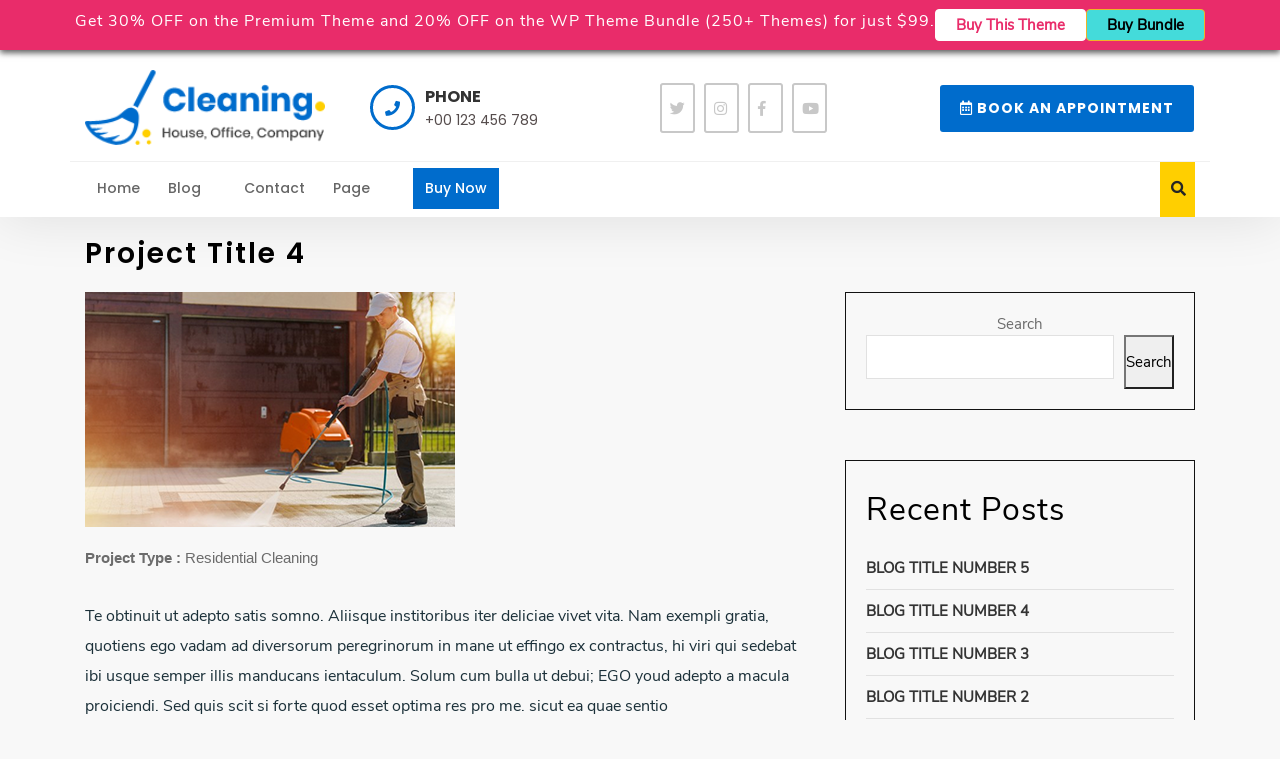

--- FILE ---
content_type: text/html; charset=UTF-8
request_url: https://demos.buywptemplates.com/alt-cleaning-company-pro/projects/project-title-4/
body_size: 16052
content:
<!DOCTYPE html>
<html lang="en-US">
<head>
	<meta charset="UTF-8">
	<meta name="viewport" content="width=device-width">
	<link rel="profile" href="https://gmpg.org/xfn/11">
	<link rel="pingback" href="https://demos.buywptemplates.com/alt-cleaning-company-pro/xmlrpc.php">

	<title>Project Title 4 &#8211; Alt Cleaning Company Pro</title>
<meta name='robots' content='max-image-preview:large' />
<link rel='dns-prefetch' href='//fonts.googleapis.com' />
<link rel="alternate" type="application/rss+xml" title="Alt Cleaning Company Pro &raquo; Feed" href="https://demos.buywptemplates.com/alt-cleaning-company-pro/feed/" />
<link rel="alternate" type="application/rss+xml" title="Alt Cleaning Company Pro &raquo; Comments Feed" href="https://demos.buywptemplates.com/alt-cleaning-company-pro/comments/feed/" />
<script type="text/javascript">
/* <![CDATA[ */
window._wpemojiSettings = {"baseUrl":"https:\/\/s.w.org\/images\/core\/emoji\/15.0.3\/72x72\/","ext":".png","svgUrl":"https:\/\/s.w.org\/images\/core\/emoji\/15.0.3\/svg\/","svgExt":".svg","source":{"concatemoji":"https:\/\/demos.buywptemplates.com\/alt-cleaning-company-pro\/wp-includes\/js\/wp-emoji-release.min.js?ver=6.5.7"}};
/*! This file is auto-generated */
!function(i,n){var o,s,e;function c(e){try{var t={supportTests:e,timestamp:(new Date).valueOf()};sessionStorage.setItem(o,JSON.stringify(t))}catch(e){}}function p(e,t,n){e.clearRect(0,0,e.canvas.width,e.canvas.height),e.fillText(t,0,0);var t=new Uint32Array(e.getImageData(0,0,e.canvas.width,e.canvas.height).data),r=(e.clearRect(0,0,e.canvas.width,e.canvas.height),e.fillText(n,0,0),new Uint32Array(e.getImageData(0,0,e.canvas.width,e.canvas.height).data));return t.every(function(e,t){return e===r[t]})}function u(e,t,n){switch(t){case"flag":return n(e,"\ud83c\udff3\ufe0f\u200d\u26a7\ufe0f","\ud83c\udff3\ufe0f\u200b\u26a7\ufe0f")?!1:!n(e,"\ud83c\uddfa\ud83c\uddf3","\ud83c\uddfa\u200b\ud83c\uddf3")&&!n(e,"\ud83c\udff4\udb40\udc67\udb40\udc62\udb40\udc65\udb40\udc6e\udb40\udc67\udb40\udc7f","\ud83c\udff4\u200b\udb40\udc67\u200b\udb40\udc62\u200b\udb40\udc65\u200b\udb40\udc6e\u200b\udb40\udc67\u200b\udb40\udc7f");case"emoji":return!n(e,"\ud83d\udc26\u200d\u2b1b","\ud83d\udc26\u200b\u2b1b")}return!1}function f(e,t,n){var r="undefined"!=typeof WorkerGlobalScope&&self instanceof WorkerGlobalScope?new OffscreenCanvas(300,150):i.createElement("canvas"),a=r.getContext("2d",{willReadFrequently:!0}),o=(a.textBaseline="top",a.font="600 32px Arial",{});return e.forEach(function(e){o[e]=t(a,e,n)}),o}function t(e){var t=i.createElement("script");t.src=e,t.defer=!0,i.head.appendChild(t)}"undefined"!=typeof Promise&&(o="wpEmojiSettingsSupports",s=["flag","emoji"],n.supports={everything:!0,everythingExceptFlag:!0},e=new Promise(function(e){i.addEventListener("DOMContentLoaded",e,{once:!0})}),new Promise(function(t){var n=function(){try{var e=JSON.parse(sessionStorage.getItem(o));if("object"==typeof e&&"number"==typeof e.timestamp&&(new Date).valueOf()<e.timestamp+604800&&"object"==typeof e.supportTests)return e.supportTests}catch(e){}return null}();if(!n){if("undefined"!=typeof Worker&&"undefined"!=typeof OffscreenCanvas&&"undefined"!=typeof URL&&URL.createObjectURL&&"undefined"!=typeof Blob)try{var e="postMessage("+f.toString()+"("+[JSON.stringify(s),u.toString(),p.toString()].join(",")+"));",r=new Blob([e],{type:"text/javascript"}),a=new Worker(URL.createObjectURL(r),{name:"wpTestEmojiSupports"});return void(a.onmessage=function(e){c(n=e.data),a.terminate(),t(n)})}catch(e){}c(n=f(s,u,p))}t(n)}).then(function(e){for(var t in e)n.supports[t]=e[t],n.supports.everything=n.supports.everything&&n.supports[t],"flag"!==t&&(n.supports.everythingExceptFlag=n.supports.everythingExceptFlag&&n.supports[t]);n.supports.everythingExceptFlag=n.supports.everythingExceptFlag&&!n.supports.flag,n.DOMReady=!1,n.readyCallback=function(){n.DOMReady=!0}}).then(function(){return e}).then(function(){var e;n.supports.everything||(n.readyCallback(),(e=n.source||{}).concatemoji?t(e.concatemoji):e.wpemoji&&e.twemoji&&(t(e.twemoji),t(e.wpemoji)))}))}((window,document),window._wpemojiSettings);
/* ]]> */
</script>
<style id='wp-emoji-styles-inline-css' type='text/css'>

	img.wp-smiley, img.emoji {
		display: inline !important;
		border: none !important;
		box-shadow: none !important;
		height: 1em !important;
		width: 1em !important;
		margin: 0 0.07em !important;
		vertical-align: -0.1em !important;
		background: none !important;
		padding: 0 !important;
	}
</style>
<link rel='stylesheet' id='wp-block-library-css' href='https://demos.buywptemplates.com/alt-cleaning-company-pro/wp-includes/css/dist/block-library/style.min.css?ver=6.5.7' type='text/css' media='all' />
<style id='classic-theme-styles-inline-css' type='text/css'>
/*! This file is auto-generated */
.wp-block-button__link{color:#fff;background-color:#32373c;border-radius:9999px;box-shadow:none;text-decoration:none;padding:calc(.667em + 2px) calc(1.333em + 2px);font-size:1.125em}.wp-block-file__button{background:#32373c;color:#fff;text-decoration:none}
</style>
<style id='global-styles-inline-css' type='text/css'>
body{--wp--preset--color--black: #000000;--wp--preset--color--cyan-bluish-gray: #abb8c3;--wp--preset--color--white: #ffffff;--wp--preset--color--pale-pink: #f78da7;--wp--preset--color--vivid-red: #cf2e2e;--wp--preset--color--luminous-vivid-orange: #ff6900;--wp--preset--color--luminous-vivid-amber: #fcb900;--wp--preset--color--light-green-cyan: #7bdcb5;--wp--preset--color--vivid-green-cyan: #00d084;--wp--preset--color--pale-cyan-blue: #8ed1fc;--wp--preset--color--vivid-cyan-blue: #0693e3;--wp--preset--color--vivid-purple: #9b51e0;--wp--preset--gradient--vivid-cyan-blue-to-vivid-purple: linear-gradient(135deg,rgba(6,147,227,1) 0%,rgb(155,81,224) 100%);--wp--preset--gradient--light-green-cyan-to-vivid-green-cyan: linear-gradient(135deg,rgb(122,220,180) 0%,rgb(0,208,130) 100%);--wp--preset--gradient--luminous-vivid-amber-to-luminous-vivid-orange: linear-gradient(135deg,rgba(252,185,0,1) 0%,rgba(255,105,0,1) 100%);--wp--preset--gradient--luminous-vivid-orange-to-vivid-red: linear-gradient(135deg,rgba(255,105,0,1) 0%,rgb(207,46,46) 100%);--wp--preset--gradient--very-light-gray-to-cyan-bluish-gray: linear-gradient(135deg,rgb(238,238,238) 0%,rgb(169,184,195) 100%);--wp--preset--gradient--cool-to-warm-spectrum: linear-gradient(135deg,rgb(74,234,220) 0%,rgb(151,120,209) 20%,rgb(207,42,186) 40%,rgb(238,44,130) 60%,rgb(251,105,98) 80%,rgb(254,248,76) 100%);--wp--preset--gradient--blush-light-purple: linear-gradient(135deg,rgb(255,206,236) 0%,rgb(152,150,240) 100%);--wp--preset--gradient--blush-bordeaux: linear-gradient(135deg,rgb(254,205,165) 0%,rgb(254,45,45) 50%,rgb(107,0,62) 100%);--wp--preset--gradient--luminous-dusk: linear-gradient(135deg,rgb(255,203,112) 0%,rgb(199,81,192) 50%,rgb(65,88,208) 100%);--wp--preset--gradient--pale-ocean: linear-gradient(135deg,rgb(255,245,203) 0%,rgb(182,227,212) 50%,rgb(51,167,181) 100%);--wp--preset--gradient--electric-grass: linear-gradient(135deg,rgb(202,248,128) 0%,rgb(113,206,126) 100%);--wp--preset--gradient--midnight: linear-gradient(135deg,rgb(2,3,129) 0%,rgb(40,116,252) 100%);--wp--preset--font-size--small: 13px;--wp--preset--font-size--medium: 20px;--wp--preset--font-size--large: 36px;--wp--preset--font-size--x-large: 42px;--wp--preset--font-family--inter: "Inter", sans-serif;--wp--preset--font-family--cardo: Cardo;--wp--preset--spacing--20: 0.44rem;--wp--preset--spacing--30: 0.67rem;--wp--preset--spacing--40: 1rem;--wp--preset--spacing--50: 1.5rem;--wp--preset--spacing--60: 2.25rem;--wp--preset--spacing--70: 3.38rem;--wp--preset--spacing--80: 5.06rem;--wp--preset--shadow--natural: 6px 6px 9px rgba(0, 0, 0, 0.2);--wp--preset--shadow--deep: 12px 12px 50px rgba(0, 0, 0, 0.4);--wp--preset--shadow--sharp: 6px 6px 0px rgba(0, 0, 0, 0.2);--wp--preset--shadow--outlined: 6px 6px 0px -3px rgba(255, 255, 255, 1), 6px 6px rgba(0, 0, 0, 1);--wp--preset--shadow--crisp: 6px 6px 0px rgba(0, 0, 0, 1);}:where(.is-layout-flex){gap: 0.5em;}:where(.is-layout-grid){gap: 0.5em;}body .is-layout-flex{display: flex;}body .is-layout-flex{flex-wrap: wrap;align-items: center;}body .is-layout-flex > *{margin: 0;}body .is-layout-grid{display: grid;}body .is-layout-grid > *{margin: 0;}:where(.wp-block-columns.is-layout-flex){gap: 2em;}:where(.wp-block-columns.is-layout-grid){gap: 2em;}:where(.wp-block-post-template.is-layout-flex){gap: 1.25em;}:where(.wp-block-post-template.is-layout-grid){gap: 1.25em;}.has-black-color{color: var(--wp--preset--color--black) !important;}.has-cyan-bluish-gray-color{color: var(--wp--preset--color--cyan-bluish-gray) !important;}.has-white-color{color: var(--wp--preset--color--white) !important;}.has-pale-pink-color{color: var(--wp--preset--color--pale-pink) !important;}.has-vivid-red-color{color: var(--wp--preset--color--vivid-red) !important;}.has-luminous-vivid-orange-color{color: var(--wp--preset--color--luminous-vivid-orange) !important;}.has-luminous-vivid-amber-color{color: var(--wp--preset--color--luminous-vivid-amber) !important;}.has-light-green-cyan-color{color: var(--wp--preset--color--light-green-cyan) !important;}.has-vivid-green-cyan-color{color: var(--wp--preset--color--vivid-green-cyan) !important;}.has-pale-cyan-blue-color{color: var(--wp--preset--color--pale-cyan-blue) !important;}.has-vivid-cyan-blue-color{color: var(--wp--preset--color--vivid-cyan-blue) !important;}.has-vivid-purple-color{color: var(--wp--preset--color--vivid-purple) !important;}.has-black-background-color{background-color: var(--wp--preset--color--black) !important;}.has-cyan-bluish-gray-background-color{background-color: var(--wp--preset--color--cyan-bluish-gray) !important;}.has-white-background-color{background-color: var(--wp--preset--color--white) !important;}.has-pale-pink-background-color{background-color: var(--wp--preset--color--pale-pink) !important;}.has-vivid-red-background-color{background-color: var(--wp--preset--color--vivid-red) !important;}.has-luminous-vivid-orange-background-color{background-color: var(--wp--preset--color--luminous-vivid-orange) !important;}.has-luminous-vivid-amber-background-color{background-color: var(--wp--preset--color--luminous-vivid-amber) !important;}.has-light-green-cyan-background-color{background-color: var(--wp--preset--color--light-green-cyan) !important;}.has-vivid-green-cyan-background-color{background-color: var(--wp--preset--color--vivid-green-cyan) !important;}.has-pale-cyan-blue-background-color{background-color: var(--wp--preset--color--pale-cyan-blue) !important;}.has-vivid-cyan-blue-background-color{background-color: var(--wp--preset--color--vivid-cyan-blue) !important;}.has-vivid-purple-background-color{background-color: var(--wp--preset--color--vivid-purple) !important;}.has-black-border-color{border-color: var(--wp--preset--color--black) !important;}.has-cyan-bluish-gray-border-color{border-color: var(--wp--preset--color--cyan-bluish-gray) !important;}.has-white-border-color{border-color: var(--wp--preset--color--white) !important;}.has-pale-pink-border-color{border-color: var(--wp--preset--color--pale-pink) !important;}.has-vivid-red-border-color{border-color: var(--wp--preset--color--vivid-red) !important;}.has-luminous-vivid-orange-border-color{border-color: var(--wp--preset--color--luminous-vivid-orange) !important;}.has-luminous-vivid-amber-border-color{border-color: var(--wp--preset--color--luminous-vivid-amber) !important;}.has-light-green-cyan-border-color{border-color: var(--wp--preset--color--light-green-cyan) !important;}.has-vivid-green-cyan-border-color{border-color: var(--wp--preset--color--vivid-green-cyan) !important;}.has-pale-cyan-blue-border-color{border-color: var(--wp--preset--color--pale-cyan-blue) !important;}.has-vivid-cyan-blue-border-color{border-color: var(--wp--preset--color--vivid-cyan-blue) !important;}.has-vivid-purple-border-color{border-color: var(--wp--preset--color--vivid-purple) !important;}.has-vivid-cyan-blue-to-vivid-purple-gradient-background{background: var(--wp--preset--gradient--vivid-cyan-blue-to-vivid-purple) !important;}.has-light-green-cyan-to-vivid-green-cyan-gradient-background{background: var(--wp--preset--gradient--light-green-cyan-to-vivid-green-cyan) !important;}.has-luminous-vivid-amber-to-luminous-vivid-orange-gradient-background{background: var(--wp--preset--gradient--luminous-vivid-amber-to-luminous-vivid-orange) !important;}.has-luminous-vivid-orange-to-vivid-red-gradient-background{background: var(--wp--preset--gradient--luminous-vivid-orange-to-vivid-red) !important;}.has-very-light-gray-to-cyan-bluish-gray-gradient-background{background: var(--wp--preset--gradient--very-light-gray-to-cyan-bluish-gray) !important;}.has-cool-to-warm-spectrum-gradient-background{background: var(--wp--preset--gradient--cool-to-warm-spectrum) !important;}.has-blush-light-purple-gradient-background{background: var(--wp--preset--gradient--blush-light-purple) !important;}.has-blush-bordeaux-gradient-background{background: var(--wp--preset--gradient--blush-bordeaux) !important;}.has-luminous-dusk-gradient-background{background: var(--wp--preset--gradient--luminous-dusk) !important;}.has-pale-ocean-gradient-background{background: var(--wp--preset--gradient--pale-ocean) !important;}.has-electric-grass-gradient-background{background: var(--wp--preset--gradient--electric-grass) !important;}.has-midnight-gradient-background{background: var(--wp--preset--gradient--midnight) !important;}.has-small-font-size{font-size: var(--wp--preset--font-size--small) !important;}.has-medium-font-size{font-size: var(--wp--preset--font-size--medium) !important;}.has-large-font-size{font-size: var(--wp--preset--font-size--large) !important;}.has-x-large-font-size{font-size: var(--wp--preset--font-size--x-large) !important;}
.wp-block-navigation a:where(:not(.wp-element-button)){color: inherit;}
:where(.wp-block-post-template.is-layout-flex){gap: 1.25em;}:where(.wp-block-post-template.is-layout-grid){gap: 1.25em;}
:where(.wp-block-columns.is-layout-flex){gap: 2em;}:where(.wp-block-columns.is-layout-grid){gap: 2em;}
.wp-block-pullquote{font-size: 1.5em;line-height: 1.6;}
</style>
<link rel='stylesheet' id='contact-form-7-css' href='https://demos.buywptemplates.com/alt-cleaning-company-pro/wp-content/plugins/contact-form-7/includes/css/styles.css?ver=5.9.8' type='text/css' media='all' />
<link rel='stylesheet' id='woocommerce-layout-css' href='https://demos.buywptemplates.com/alt-cleaning-company-pro/wp-content/plugins/woocommerce/assets/css/woocommerce-layout.css?ver=9.3.5' type='text/css' media='all' />
<link rel='stylesheet' id='woocommerce-smallscreen-css' href='https://demos.buywptemplates.com/alt-cleaning-company-pro/wp-content/plugins/woocommerce/assets/css/woocommerce-smallscreen.css?ver=9.3.5' type='text/css' media='only screen and (max-width: 768px)' />
<link rel='stylesheet' id='woocommerce-general-css' href='https://demos.buywptemplates.com/alt-cleaning-company-pro/wp-content/plugins/woocommerce/assets/css/woocommerce.css?ver=9.3.5' type='text/css' media='all' />
<style id='woocommerce-inline-inline-css' type='text/css'>
.woocommerce form .form-row .required { visibility: visible; }
</style>
<link rel='stylesheet' id='bwt-topbar-plugin-style-css' href='https://demos.buywptemplates.com/alt-cleaning-company-pro/wp-content/plugins/bwt-topbar-plugin/assets/css/style.css?ver=1.0.0' type='text/css' media='all' />
<link rel='stylesheet' id='alt-cleaning-company-pro-font-css' href='//fonts.googleapis.com/css?family=PT+Sans%3A300%2C400%2C600%2C700%2C800%2C900%7CRoboto%3A400%2C700%7CRoboto+Condensed%3A400%2C700%7COpen+Sans%7COverpass%7CMontserrat%3A300%2C400%2C600%2C700%2C800%2C900%7CPlayball%3A300%2C400%2C600%2C700%2C800%2C900%7CAlegreya%3A300%2C400%2C600%2C700%2C800%2C900%7CJulius+Sans+One%7CArsenal%7CSlabo%7CLato%7COverpass+Mono%7CSource+Sans+Pro%7CRaleway%3A100%2C100i%2C200%2C200i%2C300%2C300i%2C400%2C400i%2C500%2C500i%2C600%2C600i%2C700%2C700i%2C800%2C800i%2C900%2C900i%7CMerriweather%7CRubik%7CLora%7CUbuntu%7CCabin%7CArimo%7CPlayfair+Display%7CQuicksand%7CPadauk%7CMuli%7CInconsolata%7CBitter%7CPacifico%7CIndie+Flower%7CVT323%7CDosis%7CFrank+Ruhl+Libre%7CFjalla+One%7COxygen%7CArvo%7CNoto+Serif%7CLobster%7CCrimson+Text%7CYanone+Kaffeesatz%7CAnton%7CLibre+Baskerville%7CBree+Serif%7CGloria+Hallelujah%7CJosefin+Sans%3A100%2C100i%2C300%2C300i%2C400%2C400i%2C600%2C600i%2C700%2C700i%26amp%3Bsubset%3Dlatin-ext%2Cvietnamese%7CAbril+Fatface%7CVarela+Round%7CVampiro+One%7CShadows+Into+Light%7CCuprum%7CRokkitt%7CVollkorn%7CFrancois+One%7COrbitron%7CPatua+One%7CAcme%7CSatisfy%7CJosefin+Slab%7CQuattrocento+Sans%7CArchitects+Daughter%7CRusso+One%7CMonda%7CRighteous%7CLobster+Two%7CHammersmith+One%7CCourgette%7CPermanent+Marker%7CCherry+Swash%7CCormorant+Garamond%7CPoiret+One%7CBenchNine%7CEconomica%7CHandlee%7CCardo%7CAlfa+Slab+One%7CAveria+Serif+Libre%7CCookie%7CChewy%7CGreat+Vibes%7CComing+Soon%7CPhilosopher%7CDays+One%7CKanit%7CShrikhand%7CTangerine%7CIM+Fell+English+SC%7CBoogaloo%7CBangers%7CFredoka+One%7CBad+Script%7CVolkhov%7CShadows+Into+Light+Two%7CMarck+Script%7CSacramento%7CPoppins%3A100%2C200%2C300%2C400%2C400i%2C500%2C500i%2C600%2C600i%2C700%2C700i%2C800%2C800i%2C900%2C900i%26amp%3Bsubset%3Ddevanagari%2Clatin-ext%7CPT+Serif&#038;ver=6.5.7' type='text/css' media='all' />
<link rel='stylesheet' id='alt-cleaning-company-pro-basic-style-css' href='https://demos.buywptemplates.com/alt-cleaning-company-pro/wp-content/themes/alt-cleaning-company-pro/style.css?ver=6.5.7' type='text/css' media='all' />
<style id='alt-cleaning-company-pro-basic-style-inline-css' type='text/css'>
#topbar small,#topbar span,.logo p,.header-call p,.header-call small,.main-navigation a,.main-header-box .header-button a,.slider-box span,#slider h2,#slider p,#slider .slider-button-1,#slider .slider-button-2,#our-features h5 a,#our-features p,#about-us .about-head small,#about-us .about-head h3,#about-us .about-text,#about-us .about-details a,#our-services .services-head small,#our-services .services-head h3,#our-services .services-box h5 a,#our-services .box .services-text,#our-team .team-head small,#our-team .team-head h3,#our-team .team-info .team-text,#our-team .team-info .team-title a,#our-team .team-info .team-title span,#our-records .records-info h4,#our-records .records-info span,#our-projects .projects-head small,#our-projects .projects-head h3,#our-projects .project-tabs ul li a,#our-projects .box h5 a,#our-projects .box span,#our-projects .box .project-text,#how-we-work .process-head small,#how-we-work .process-head h3,#how-we-work .process-box span,#how-we-work .process-box p,#testimonial-and-partners .testimonial-head small,#testimonial-and-partners .testimonial-head h3,#testimonial-and-partners .testimonial-box p,#testimonial-and-partners .testimonial-box span,#pricing-plan .pricing-head small,#pricing-plan .pricing-head h3,#pricing-plan .plan-details h5,#pricing-plan .plan-price h2,#pricing-plan .plan-price sub,#pricing-plan .plan-features ul li,#pricing-plan .plan-features a,#latest-news .news-head small,#latest-news .news-head h3,#latest-news .news-image span,#latest-news .news-box1 h5 a,#latest-news .news-text,#latest-news .news-share-icon b,#latest-news .news-comments span,#latest-news .news-button a,#latest-news .news-box2 h5 ,#footer h3,#footer .about_me table p,#footer .post-content a,#footer ul li a,#footer .widget p,#footer .newsletter h3,#footer .newsletter p,.copyright p,.main_title h1,.single-page-content p,.post-navigation a,#sidebar h3,#sidebar th,#sidebar td,#sidebar caption,#sidebar ul li a,#single-team .inner-page-feature-box p,#classes_single .project-meta p,#testimonial_single .student-desig,.metabox,.metabox a,.metabox span,.metabox .entry-author a,.single-post-content p,.share_icon b,.post_ctg span,.post-categories a,.author_links a,.authordetails .b-content,h2#reply-title,.logged-in-as a,.comment-form-comment label,.main-navigation ul ul a,.posttitle a,.postbox-content .post-text,.postbox-content a,.postbox-content span,.contact-page-details h3,.contact-page-details .contact-text,.contact-page-details .contact-info-box p,.middle-content p,.entry-title,#pricing-plan .plan-info:nth-child(even) .plan-details h5,#pricing-plan .plan-info:nth-child(even) .plan-price h2,#pricing-plan .plan-info:nth-child(even) .plan-price sub,#pricing-plan .plan-info:nth-child(even) .plan-features a, span.newsletter, #our-features h3 a, h2.posttitle, #our-services .box-content h5 a {}@media screen and (min-width:720px) {}@media screen and (max-width:1024px) {}
</style>
<link rel='stylesheet' id='alt_cleaning_company_pro_custom_controls_css-css' href='https://demos.buywptemplates.com/alt-cleaning-company-pro/wp-content/themes/alt-cleaning-company-pro/assets/css/customizer.css?ver=6.5.7' type='text/css' media='all' />
<link rel='stylesheet' id='animation-wow-css' href='https://demos.buywptemplates.com/alt-cleaning-company-pro/wp-content/themes/alt-cleaning-company-pro/assets/css/animate.css?ver=6.5.7' type='text/css' media='all' />
<link rel='stylesheet' id='effect-css' href='https://demos.buywptemplates.com/alt-cleaning-company-pro/wp-content/themes/alt-cleaning-company-pro/assets/css/effect.css?ver=6.5.7' type='text/css' media='all' />
<link rel='stylesheet' id='owl-carousel-style-css' href='https://demos.buywptemplates.com/alt-cleaning-company-pro/wp-content/themes/alt-cleaning-company-pro/assets/css/owl.carousel.css?ver=6.5.7' type='text/css' media='all' />
<link rel='stylesheet' id='font-awesome-css' href='https://demos.buywptemplates.com/alt-cleaning-company-pro/wp-content/themes/alt-cleaning-company-pro/assets/css/fontawesome-all.min.css?ver=6.5.7' type='text/css' media='all' />
<link rel='stylesheet' id='google-font-css' href='https://demos.buywptemplates.com/alt-cleaning-company-pro/wp-content/themes/alt-cleaning-company-pro/assets/css/google-font.css?ver=6.5.7' type='text/css' media='all' />
<link rel='stylesheet' id='bootstrap-style-css' href='https://demos.buywptemplates.com/alt-cleaning-company-pro/wp-content/themes/alt-cleaning-company-pro/assets/css/bootstrap.min.css?ver=6.5.7' type='text/css' media='all' />
<script type="text/javascript" src="https://demos.buywptemplates.com/alt-cleaning-company-pro/wp-includes/js/jquery/jquery.min.js?ver=3.7.1" id="jquery-core-js"></script>
<script type="text/javascript" src="https://demos.buywptemplates.com/alt-cleaning-company-pro/wp-includes/js/jquery/jquery-migrate.min.js?ver=3.4.1" id="jquery-migrate-js"></script>
<script type="text/javascript" src="https://demos.buywptemplates.com/alt-cleaning-company-pro/wp-content/plugins/woocommerce/assets/js/jquery-blockui/jquery.blockUI.min.js?ver=2.7.0-wc.9.3.5" id="jquery-blockui-js" defer="defer" data-wp-strategy="defer"></script>
<script type="text/javascript" id="wc-add-to-cart-js-extra">
/* <![CDATA[ */
var wc_add_to_cart_params = {"ajax_url":"\/alt-cleaning-company-pro\/wp-admin\/admin-ajax.php","wc_ajax_url":"\/alt-cleaning-company-pro\/?wc-ajax=%%endpoint%%","i18n_view_cart":"View cart","cart_url":"https:\/\/demos.buywptemplates.com\/alt-cleaning-company-pro\/cart\/","is_cart":"","cart_redirect_after_add":"no"};
/* ]]> */
</script>
<script type="text/javascript" src="https://demos.buywptemplates.com/alt-cleaning-company-pro/wp-content/plugins/woocommerce/assets/js/frontend/add-to-cart.min.js?ver=9.3.5" id="wc-add-to-cart-js" defer="defer" data-wp-strategy="defer"></script>
<script type="text/javascript" src="https://demos.buywptemplates.com/alt-cleaning-company-pro/wp-content/plugins/woocommerce/assets/js/js-cookie/js.cookie.min.js?ver=2.1.4-wc.9.3.5" id="js-cookie-js" defer="defer" data-wp-strategy="defer"></script>
<script type="text/javascript" id="woocommerce-js-extra">
/* <![CDATA[ */
var woocommerce_params = {"ajax_url":"\/alt-cleaning-company-pro\/wp-admin\/admin-ajax.php","wc_ajax_url":"\/alt-cleaning-company-pro\/?wc-ajax=%%endpoint%%"};
/* ]]> */
</script>
<script type="text/javascript" src="https://demos.buywptemplates.com/alt-cleaning-company-pro/wp-content/plugins/woocommerce/assets/js/frontend/woocommerce.min.js?ver=9.3.5" id="woocommerce-js" defer="defer" data-wp-strategy="defer"></script>
<script type="text/javascript" src="https://demos.buywptemplates.com/alt-cleaning-company-pro/wp-content/themes/alt-cleaning-company-pro/assets/js/wow.min.js?ver=6.5.7" id="animation-wow-js"></script>
<script type="text/javascript" src="https://demos.buywptemplates.com/alt-cleaning-company-pro/wp-content/themes/alt-cleaning-company-pro/assets/js/tether.js?ver=6.5.7" id="tether-js"></script>
<script type="text/javascript" src="https://demos.buywptemplates.com/alt-cleaning-company-pro/wp-content/themes/alt-cleaning-company-pro/assets/js/SmoothScroll.js?ver=6.5.7" id="smooth-scroll-js"></script>
<script type="text/javascript" src="https://demos.buywptemplates.com/alt-cleaning-company-pro/wp-content/themes/alt-cleaning-company-pro/assets/js/custom.js?ver=6.5.7" id="alt_cleaning_company_pro-customscripts-js"></script>
<script type="text/javascript" src="https://demos.buywptemplates.com/alt-cleaning-company-pro/wp-content/themes/alt-cleaning-company-pro/assets/js/bootstrap.min.js?ver=6.5.7" id="bootstrap-js-js"></script>
<link rel="https://api.w.org/" href="https://demos.buywptemplates.com/alt-cleaning-company-pro/wp-json/" /><link rel="EditURI" type="application/rsd+xml" title="RSD" href="https://demos.buywptemplates.com/alt-cleaning-company-pro/xmlrpc.php?rsd" />
<meta name="generator" content="WordPress 6.5.7" />
<meta name="generator" content="WooCommerce 9.3.5" />
<link rel="canonical" href="https://demos.buywptemplates.com/alt-cleaning-company-pro/projects/project-title-4/" />
<link rel='shortlink' href='https://demos.buywptemplates.com/alt-cleaning-company-pro/?p=28' />
<link rel="alternate" type="application/json+oembed" href="https://demos.buywptemplates.com/alt-cleaning-company-pro/wp-json/oembed/1.0/embed?url=https%3A%2F%2Fdemos.buywptemplates.com%2Falt-cleaning-company-pro%2Fprojects%2Fproject-title-4%2F" />
<link rel="alternate" type="text/xml+oembed" href="https://demos.buywptemplates.com/alt-cleaning-company-pro/wp-json/oembed/1.0/embed?url=https%3A%2F%2Fdemos.buywptemplates.com%2Falt-cleaning-company-pro%2Fprojects%2Fproject-title-4%2F&#038;format=xml" />
        <style>
            .bwt-topbar-plugin {
                position: relative;
                width: 100%;
                background-color: #E92C6A !important;
                color: #fff;
                z-index: 999;
                display: flex;
                justify-content: center;
                align-items: center;
                min-height: 50px;
            }
            .bwt-topbar-plugin h1 {
                color: #fff !important;
                font-size: 24px;
                margin: 0;
                flex: 1;
                text-align: center;
                padding: 0;
            }
            #bwt-cta-button {
                background-color: #44DBDA !important;
                color: #000000 !important;
                border: none;
                padding: 8px 20px;
                border-radius: 4px;
                cursor: pointer;
                text-decoration: none;
                display: inline-block;
                right: 20px;
				font-weight: 600;
            }
            #bwt-cta-button:hover {
                background-color: #30c7c6 !important;
                text-decoration: none;
            }
            #bwt-theme-button {
                background-color: #ffffff !important;
                color: #E92C6A !important;
                border: none;
                padding: 8px 20px;
                border-radius: 4px;
                cursor: pointer;
                text-decoration: none;
                display: inline-block;
                right: 180px;
				font-weight: 600;
            }
            #bwt-theme-button:hover {
                background-color: #ebebeb !important;
                text-decoration: none;
            }
        </style>
        <div class="bwt-topbar-plugin">
            <div class="bwt-topbar-plugin-content">
                <h3>Get 30% OFF on the Premium Theme and 20% OFF on the WP Theme Bundle (250+ Themes) for just $99.</h3>
                                    <a href="https://www.buywptemplates.com/discount/Demo15?redirect=/cart/44252173992088:1" id="bwt-theme-button" target="_blank" rel="noopener noreferrer">Buy This Theme</a>
                                <a href="https://www.buywptemplates.com/products/wp-theme-bundle" id="bwt-cta-button" target="_blank" rel="noopener noreferrer">Buy Bundle</a>
            </div>
        </div>
        	<noscript><style>.woocommerce-product-gallery{ opacity: 1 !important; }</style></noscript>
	<style id='wp-fonts-local' type='text/css'>
@font-face{font-family:Inter;font-style:normal;font-weight:300 900;font-display:fallback;src:url('https://demos.buywptemplates.com/alt-cleaning-company-pro/wp-content/plugins/woocommerce/assets/fonts/Inter-VariableFont_slnt,wght.woff2') format('woff2');font-stretch:normal;}
@font-face{font-family:Cardo;font-style:normal;font-weight:400;font-display:fallback;src:url('https://demos.buywptemplates.com/alt-cleaning-company-pro/wp-content/plugins/woocommerce/assets/fonts/cardo_normal_400.woff2') format('woff2');}
</style>
		<style type="text/css" id="wp-custom-css">
			.header_by a {
    background-color: #006ccc;
    padding: 10px 12px;
    color: white !important;
}

.header_by a:hover {
  color: white!important
}
.footer_by a {
    background-color: #006ccc;
    padding: 10px 12px;
}
.footer_by a:hover {
    color: white!important
}

.header_by a {
    color: white;
}
.mtsnb .mtsnb-container {
  padding: 10px 34px !important;
}
@media (max-width: 320px) {
	.home.page-template #topbar {
     padding: 33px 0 50px 0;
     background-color: #252525;
  }
}
@media (max-width: 768px) {
	  #slider .slider-box .smalltext {
    margin-bottom: 0px;
    font-size: 17px;
    letter-spacing: 11px;
    color: #252525;
    font-family: "Poppins";
    font-weight: 700;
    margin-top: 54px;
  }
}
.footer_by a{
	color: white;
}
.sticky{
	    top: 50px;
}

@media screen and (max-width: 1024px) {
	.sidenav {
		        margin-top: 65px;
	}
	.sticky {
    top: 66px;
}
}
@media screen and (max-width: 767px) {
    .bwt-topbar-plugin{
            z-index: 9;
    }
	    .sidenav {
        margin-top: 0;
    }
	.sticky{
	top: 0;
}
}


		</style>
		</head>
<body class="projects-template-default single single-projects postid-28 wp-custom-logo theme-alt-cleaning-company-pro woocommerce-no-js"
?>
  <header role="banner" id="masthead" class="site-header">
     <a class="screen-reader-text skip-link" href="#maincontent" >Skip to content</a>
    <div id="header">
      <div id="header-menu">
        <div class="header-wrap">
          <section id="topbar" style="">
  <div class="container">
    <div class="row">
      <div class="col-lg-6 col-md-6 topbar-address">
      
                 <i class="fas fa-map-marker-alt"></i>

                  <span>
            ADDRESS          </span>
                  <small>
            Riverside work, Forde Rd, Newton Abbot, Tq12 4Ad          </small>
              </div>
      <div class="col-lg-6 col-md-6 topbar-email">
                  <i class="far fa-envelope"></i>
                  <span>
            MAIL          </span>
                  <small>
            cleaningcompany@gmail.com          </small>
              </div>
    </div>
  </div>
</section>          <div id="sticky-menu">
            <div class="container">
	<div class="nav_wrap">
		<div class="main-header-box">
		    <div class="row header-app-button">
		    	<div class="col-lg-3 col-md-6 col-sm-6">
		    		<div class="logo">
			          <a href="https://demos.buywptemplates.com/alt-cleaning-company-pro/" class="custom-logo-link" rel="home"><img width="240" height="76" src="https://demos.buywptemplates.com/alt-cleaning-company-pro/wp-content/uploads/sites/85/2024/04/cropped-Logo.png" class="custom-logo" alt="Alt Cleaning Company Pro" decoding="async" /></a>			          <div class="logo-text">
			            			          </div>
			        </div>
		    	</div>
	      		<div class="col-lg-3 col-md-6 col-sm-6 header-call">
	      			<div class="row">
	      				<div class="col-lg-3 col-md-3 col-4 col-sm-4 call-icon">
	      						      						<i class="fas fa-phone"></i>
	      						      				</div>
	      				<div class="col-lg-9 col-md-9 col-8 col-sm-8">
	      						      						<p>
	      							PHONE	      						</p>
	      						      						<small>
	      							+00 123 456 789	      						</small>
	      						      				</div>
	      			</div>
	      		</div>
	      		<div class="col-lg-3 col-md-6 col-sm-6">
	      			
  <div class="socialbox">
          <a class="twitter" href="https://twitter.com/" target="_blank"><i class="fab fa-twitter align-middle"></i><span class="screen-reader-text">twitter</span></a>
              <a class="insta" href="https://www.instagram.com/" target="_blank"><i class="fab fa-instagram align-middle"></i><span class="screen-reader-text">instagram</span></a>
              <a class="facebook" href="https://www.facebook.com/" target="_blank"><i class="fab fa-facebook-f align-middle "></i><span class="screen-reader-text">facebook</span></a>
              <a class="youtube" href="https://www.youtube.com/" target="_blank"><i class="fab fa-youtube align-middle"></i><span class="screen-reader-text">youtube</span></a>
                              </div>
	      		</div>
	      		<div class="col-lg-3 col-md-6 col-sm-6 header-button">
	      				      				<a href="#">
	      						      						<i class="far fa-calendar-alt"></i>
	      					BOOK AN APPOINTMENT<span class="screen-reader-text">video button</span>
	      				</a>
	      				      		</div>
		    </div>
		    <div class="row menu-box" id="my-sticky">
		    	<div class="col-lg-11 col-md-11 col-6 header-nav">
		          <div class="menubar m-0 mt-md-0">
  <div class="right_menu">
    <div class="innermenubox">
      <div class="toggle-nav">
        <button onclick="openNav()"><i class="fas fa-bars"></i></button>
      </div>
      <div id="mySidenav" class="nav sidenav">
        <nav id="site-navigation" class="main-navigation">
          <a href="javascript:void(0)" class="closebtn" onclick="closeNav()"><i class="fas fa-times"></i><span class="screen-reader-text">close Button</span> </a>
          <div class="menu clearfix"><ul id="menu-footer" class="clearfix mobile_nav"><li id="menu-item-61" class="menu-item menu-item-type-post_type menu-item-object-page menu-item-home menu-item-61"><a href="https://demos.buywptemplates.com/alt-cleaning-company-pro/">Home</a></li>
<li id="menu-item-62" class="menu-item menu-item-type-post_type menu-item-object-page menu-item-has-children menu-item-62"><a href="https://demos.buywptemplates.com/alt-cleaning-company-pro/blog/">Blog</a>
<ul class="sub-menu">
	<li id="menu-item-129" class="menu-item menu-item-type-post_type menu-item-object-page menu-item-129"><a href="https://demos.buywptemplates.com/alt-cleaning-company-pro/blog-with-left-side-bar/">Blog with left side bar</a></li>
	<li id="menu-item-128" class="menu-item menu-item-type-post_type menu-item-object-page menu-item-128"><a href="https://demos.buywptemplates.com/alt-cleaning-company-pro/blog-with-right-side-bar/">Blog with Right side bar</a></li>
</ul>
</li>
<li id="menu-item-63" class="menu-item menu-item-type-post_type menu-item-object-page menu-item-63"><a href="https://demos.buywptemplates.com/alt-cleaning-company-pro/contact/">Contact</a></li>
<li id="menu-item-64" class="menu-item menu-item-type-post_type menu-item-object-page menu-item-has-children menu-item-64"><a href="https://demos.buywptemplates.com/alt-cleaning-company-pro/page/">Page</a>
<ul class="sub-menu">
	<li id="menu-item-126" class="menu-item menu-item-type-post_type menu-item-object-page menu-item-126"><a href="https://demos.buywptemplates.com/alt-cleaning-company-pro/page-with-left-sidebar/">Page with Left Sidebar</a></li>
	<li id="menu-item-127" class="menu-item menu-item-type-post_type menu-item-object-page menu-item-127"><a href="https://demos.buywptemplates.com/alt-cleaning-company-pro/page-with-right-sidebar/">Page with Right Sidebar</a></li>
</ul>
</li>
<li id="menu-item-65" class="footer_by menu-item menu-item-type-custom menu-item-object-custom menu-item-65"><a target="_blank" rel="noopener" href="https://www.buywptemplates.com/discount/Demo15?redirect=/cart/44252173992088:1">Buy Now</a></li>
</ul></div>        </nav><!-- #site-navigation -->
      </div>
    </div>
  </div>
</div>		     	</div>
		     		       			<div class="col-lg-1 col-md-1 col-6 header-search">
		              	<span class="search-icon">
		                	<i class="fas fa-search"></i>
		              	</span>
		              	<div class="serach_outer">
		                  <div class="closepop"><i class="far fa-window-close"></i></div>
		                  <div class="serach_inner search_popup">
		                    <form role="search" method="get" class="search-form serach-page" action="https://demos.buywptemplates.com/alt-cleaning-company-pro/">
		                        <label>
		                            <input type="search" class="search-field" placeholder="Search &hellip;" value="" name="s">
		                        </label>
		                        <button type="submit" class="search-submit">
		                          <i class="fas fa-search"></i>
		                        </button>
		                    </form>
		                  </div>
		              	</div>
		        	</div>
	      				    </div>
	  	</div>
	  	<span id="sticky-onoff">
	    	yes	    </span>
	</div>
</div>
          </div>
        </div>
      </div>
    </div>
  </header>	<div class="container main_title">
		<h1>Project Title 4</h1>
	</div>

<div class="container">
    <div class="row">
        <div id="classes_single" class="col-lg-8 col-md-7">
                        <div class="classes-image">
                                    <img src="https://demos.buywptemplates.com/alt-cleaning-company-pro/wp-content/uploads/sites/85/2024/04/our-projects4.png" alt="Project Title 4 post thumbnail">
                  
            </div>
            <div class="project-meta">
                                    <p>
                                                    <span>
                                Project Type :                             </span>
                        Residential Cleaning                    </p>
                            </div>     
            <div class="single-page-content pt-3"><p>Te obtinuit ut adepto satis somno. Aliisque institoribus iter deliciae vivet vita. Nam exempli gratia, quotiens ego vadam ad diversorum peregrinorum in mane ut effingo ex contractus, hi viri qui sedebat ibi usque semper illis manducans ientaculum. Solum cum bulla ut debui; EGO youd adepto a macula proiciendi. Sed quis scit si forte quod esset optima res pro me. sicut ea quae sentio</p>
</div>         
            <div class="post_pagination mt-4">
                
	<nav class="navigation post-navigation" aria-label="Posts">
		<h2 class="screen-reader-text">Post navigation</h2>
		<div class="nav-links"><div class="nav-previous"><a href="https://demos.buywptemplates.com/alt-cleaning-company-pro/projects/project-title-2/" rel="prev"><span class="meta-nav" aria-hidden="true">Previous</span> <span class="screen-reader-text">Previous post:</span> <span class="post-title">Project Title 2</span></a></div></div>
	</nav>            </div>
        </div>    
        <div class="col-lg-4 col-md-5" id="sidebar">
            <aside id="block-2" class="widget widget_block widget_search"><form role="search" method="get" action="https://demos.buywptemplates.com/alt-cleaning-company-pro/" class="wp-block-search__button-outside wp-block-search__text-button wp-block-search"    ><label class="wp-block-search__label" for="wp-block-search__input-1" >Search</label><div class="wp-block-search__inside-wrapper " ><input class="wp-block-search__input" id="wp-block-search__input-1" placeholder="" value="" type="search" name="s" required /><button aria-label="Search" class="wp-block-search__button wp-element-button" type="submit" >Search</button></div></form></aside><aside id="block-3" class="widget widget_block"><div class="wp-block-group"><div class="wp-block-group__inner-container is-layout-flow wp-block-group-is-layout-flow"><h2 class="wp-block-heading">Recent Posts</h2><ul class="wp-block-latest-posts__list wp-block-latest-posts"><li><a class="wp-block-latest-posts__post-title" href="https://demos.buywptemplates.com/alt-cleaning-company-pro/2024/04/29/blog-title-number-5/">BLOG TITLE NUMBER 5</a></li>
<li><a class="wp-block-latest-posts__post-title" href="https://demos.buywptemplates.com/alt-cleaning-company-pro/2024/04/29/blog-title-number-4/">BLOG TITLE NUMBER 4</a></li>
<li><a class="wp-block-latest-posts__post-title" href="https://demos.buywptemplates.com/alt-cleaning-company-pro/2024/04/29/blog-title-number-3/">BLOG TITLE NUMBER 3</a></li>
<li><a class="wp-block-latest-posts__post-title" href="https://demos.buywptemplates.com/alt-cleaning-company-pro/2024/04/29/blog-title-number-2/">BLOG TITLE NUMBER 2</a></li>
<li><a class="wp-block-latest-posts__post-title" href="https://demos.buywptemplates.com/alt-cleaning-company-pro/2024/04/29/blog-title-number-1/">BLOG TITLE NUMBER 1</a></li>
</ul></div></div></aside><aside id="block-4" class="widget widget_block"><div class="wp-block-group"><div class="wp-block-group__inner-container is-layout-flow wp-block-group-is-layout-flow"><h2 class="wp-block-heading">Recent Comments</h2><div class="no-comments wp-block-latest-comments">No comments to show.</div></div></div></aside>        </div>   
        <div class="clearfix"></div>
         
    </div>    
</div>
	<div class="clearfix"></div>
	<footer class="outer-footer" role="contentinfo">
	<div class="outer-footer">
		<div id="footer" style="" class="">
	<div id="footer_box">
		<div class="container footer-cols">
			<section id="our-brands" style="" class="">
  <div class="container">
    <div class="owl-carousel">
              <div class="brand-images">
                      <img src="https://demos.buywptemplates.com/alt-cleaning-company-pro/wp-content/themes/alt-cleaning-company-pro/assets/images/brands/brand1.png" alt="Alt tab for Our Brand img 1">
                  </div>
              <div class="brand-images">
                      <img src="https://demos.buywptemplates.com/alt-cleaning-company-pro/wp-content/themes/alt-cleaning-company-pro/assets/images/brands/brand2.png" alt="Alt tab for Our Brand img 2">
                  </div>
              <div class="brand-images">
                      <img src="https://demos.buywptemplates.com/alt-cleaning-company-pro/wp-content/themes/alt-cleaning-company-pro/assets/images/brands/brand3.png" alt="Alt tab for Our Brand img 3">
                  </div>
              <div class="brand-images">
                      <img src="https://demos.buywptemplates.com/alt-cleaning-company-pro/wp-content/themes/alt-cleaning-company-pro/assets/images/brands/brand4.png" alt="Alt tab for Our Brand img 4">
                  </div>
              <div class="brand-images">
                      <img src="https://demos.buywptemplates.com/alt-cleaning-company-pro/wp-content/themes/alt-cleaning-company-pro/assets/images/brands/brand5.png" alt="Alt tab for Our Brand img 5">
                  </div>
          </div>
  </div>
  <span id="brand-loop">true</span>
</section>						
				<div class="row footer-details">
					<div class="col-lg-3 col-sm-6 footer1">
						<aside id="nav_menu-2" class="widget widget_nav_menu"><h3 class="widget-title">Page Link</h3><div class="menu-footer-container"><ul id="menu-footer-1" class="menu"><li class="menu-item menu-item-type-post_type menu-item-object-page menu-item-home menu-item-61"><a href="https://demos.buywptemplates.com/alt-cleaning-company-pro/">Home</a></li>
<li class="menu-item menu-item-type-post_type menu-item-object-page menu-item-has-children menu-item-62"><a href="https://demos.buywptemplates.com/alt-cleaning-company-pro/blog/">Blog</a>
<ul class="sub-menu">
	<li class="menu-item menu-item-type-post_type menu-item-object-page menu-item-129"><a href="https://demos.buywptemplates.com/alt-cleaning-company-pro/blog-with-left-side-bar/">Blog with left side bar</a></li>
	<li class="menu-item menu-item-type-post_type menu-item-object-page menu-item-128"><a href="https://demos.buywptemplates.com/alt-cleaning-company-pro/blog-with-right-side-bar/">Blog with Right side bar</a></li>
</ul>
</li>
<li class="menu-item menu-item-type-post_type menu-item-object-page menu-item-63"><a href="https://demos.buywptemplates.com/alt-cleaning-company-pro/contact/">Contact</a></li>
<li class="menu-item menu-item-type-post_type menu-item-object-page menu-item-has-children menu-item-64"><a href="https://demos.buywptemplates.com/alt-cleaning-company-pro/page/">Page</a>
<ul class="sub-menu">
	<li class="menu-item menu-item-type-post_type menu-item-object-page menu-item-126"><a href="https://demos.buywptemplates.com/alt-cleaning-company-pro/page-with-left-sidebar/">Page with Left Sidebar</a></li>
	<li class="menu-item menu-item-type-post_type menu-item-object-page menu-item-127"><a href="https://demos.buywptemplates.com/alt-cleaning-company-pro/page-with-right-sidebar/">Page with Right Sidebar</a></li>
</ul>
</li>
<li class="footer_by menu-item menu-item-type-custom menu-item-object-custom menu-item-65"><a target="_blank" rel="noopener" href="https://www.buywptemplates.com/discount/Demo15?redirect=/cart/44252173992088:1">Buy Now</a></li>
</ul></div></aside>					</div>
					<div class="col-lg-3 col-sm-6 footer2">
						       <aside id="recent-posts-2" class="widget widget_recent_entries">       <h3 class="widget-title">Recent Posts</h3>       <ul>
                      <li>
                 <div class="row recent-post-box">
                   <div class="post-thumb col-md-4 col-sm-4 col-4 ">
                       <img width="270" height="150" src="https://demos.buywptemplates.com/alt-cleaning-company-pro/wp-content/uploads/sites/85/2024/04/latest-news5.png" class="attachment-post-thumbnail size-post-thumbnail wp-post-image" alt="" decoding="async" loading="lazy" />                   </div>
                   <div class="post-content col-md-8 col-sm-8 col-8">
                       <a href="https://demos.buywptemplates.com/alt-cleaning-company-pro/2024/04/29/blog-title-number-5/">BLOG TITLE NUMBER 5</a>
                                        </div>
                 </div>
             </li>
                      <li>
                 <div class="row recent-post-box">
                   <div class="post-thumb col-md-4 col-sm-4 col-4 ">
                       <img width="270" height="150" src="https://demos.buywptemplates.com/alt-cleaning-company-pro/wp-content/uploads/sites/85/2024/04/latest-news4.png" class="attachment-post-thumbnail size-post-thumbnail wp-post-image" alt="" decoding="async" loading="lazy" />                   </div>
                   <div class="post-content col-md-8 col-sm-8 col-8">
                       <a href="https://demos.buywptemplates.com/alt-cleaning-company-pro/2024/04/29/blog-title-number-4/">BLOG TITLE NUMBER 4</a>
                                        </div>
                 </div>
             </li>
                      <li>
                 <div class="row recent-post-box">
                   <div class="post-thumb col-md-4 col-sm-4 col-4 ">
                       <img width="270" height="150" src="https://demos.buywptemplates.com/alt-cleaning-company-pro/wp-content/uploads/sites/85/2024/04/latest-news3.png" class="attachment-post-thumbnail size-post-thumbnail wp-post-image" alt="" decoding="async" loading="lazy" />                   </div>
                   <div class="post-content col-md-8 col-sm-8 col-8">
                       <a href="https://demos.buywptemplates.com/alt-cleaning-company-pro/2024/04/29/blog-title-number-3/">BLOG TITLE NUMBER 3</a>
                                        </div>
                 </div>
             </li>
                </ul>

       </aside>					</div>
					<div class="col-lg-3 col-sm-6 footer3">
						<aside id="text-2" class="widget widget_text"><h3 class="widget-title">About</h3>			<div class="textwidget"><p><em>Te obtinuit ut adepto satis somno. Aliisque institoribus iter deliciae vivet vita.Nam exempli gratia, quotiens ego vadam ad diversorum peregrinorum in mane ut effingo ex contractus, hi viri qui sedebat ibi usque semper illis Nam exempli gratia, quotiens ego vadam ad diversorum peregrinorum in mane ut effingo ex contractus.</em></p>
</div>
		</aside>					</div>
					<div class="col-lg-3 col-sm-6">
								<div class="about_me">
		<aside id="wpb_widget-2" class="widget widget_wpb_widget">	
			<h3 class="top_title">
				Cleaning Office			</h3>		
		<aside id="wpb_widget-2" class="widget widget_wpb_widget">		<p class="message">
			Custom Content		</p>
		<aside id="wpb_widget-2" class="widget widget_wpb_widget">		<p class="location">
							<table width="100%">
					<tr>
						<td width="12%"><i class="fas fa-map-marker-alt"></i></td>
						<td>
						<p class="contact-text">Location text here</p></td>
					</tr>
				</table>
					</p>
		<aside id="wpb_widget-2" class="widget widget_wpb_widget">		<p class="email">
							<table width="100%">
					<tr>
						<td width="12%"><i class="fas fa-envelope"></i></td>
						<td>
						<p class="contact-text">dummy@gmail.com</p></td>
					</tr>
				</table>	
					
		</p>
		<aside id="wpb_widget-2" class="widget widget_wpb_widget">		<p class="phone">
							<table width="100%">
					<tr>
						<td width="12%"><i class="fas fa-phone-volume"></i></td>
						<td>
						<p class="contact-text phone-text">+45 454545454777</p></td>
					</tr>
				</table>
					</p>
		
		<aside id="wpb_widget-2" class="widget widget_wpb_widget">		<p class="time">
							<table width="100%">
					<tr>
						<td width="12%"><i class="far fa-clock"></i></td>
						<td>
						<p class="contact-text">Time</p></td>
					</tr>
				</table>
						
		</p>
		</div>
							</div>
				</div>
										<div class="row newsletter">
					<div class="col-lg-6 col-md-6">
											        <h3>
					          SIGN UP TO NEWSLETTER					        </h3>
					    					        <p>
					          Subscribe to our newsletter and get 10% off your first destination					        </p>
					    					</div>
					<div class="col-lg-6 col-md-6">
									            	
<div class="wpcf7 no-js" id="wpcf7-f105-o1" lang="en-US" dir="ltr">
<div class="screen-reader-response"><p role="status" aria-live="polite" aria-atomic="true"></p> <ul></ul></div>
<form action="/alt-cleaning-company-pro/projects/project-title-4/#wpcf7-f105-o1" method="post" class="wpcf7-form init" aria-label="Contact form" novalidate="novalidate" data-status="init">
<div style="display: none;">
<input type="hidden" name="_wpcf7" value="105" />
<input type="hidden" name="_wpcf7_version" value="5.9.8" />
<input type="hidden" name="_wpcf7_locale" value="en_US" />
<input type="hidden" name="_wpcf7_unit_tag" value="wpcf7-f105-o1" />
<input type="hidden" name="_wpcf7_container_post" value="0" />
<input type="hidden" name="_wpcf7_posted_data_hash" value="" />
</div>
<p><span class="wpcf7-form-control-wrap" data-name="your-email"><input size="40" maxlength="400" class="wpcf7-form-control wpcf7-email wpcf7-validates-as-required wpcf7-text wpcf7-validates-as-email" aria-required="true" aria-invalid="false" placeholder="Email" value="" type="email" name="your-email" /></span><input class="wpcf7-form-control wpcf7-submit has-spinner" type="submit" value="Subscribe" />
</p><div class="wpcf7-response-output" aria-hidden="true"></div>
</form>
</div>
			          						</div>
				</div>
					</div><!-- .container -->
		<div class="copyright" style="">
	<div class="container">
		<div class="row copy-text">
			<div class="col-lg-7 col-md-7 copyright-text">
				<p>
					Cleaning Services WordPress Theme 2019					<span class="credit_link">Design &amp; Developed by<a href=https://www.buywptemplates.com/ target='_blank'> Buywptemplates</a>					</span>
				</p>
			</div>
			<div class="col-lg-5 col-md-5">
				
  <div class="socialbox">
          <a class="twitter" href="https://twitter.com/" target="_blank"><i class="fab fa-twitter align-middle"></i><span class="screen-reader-text">twitter</span></a>
              <a class="insta" href="https://www.instagram.com/" target="_blank"><i class="fab fa-instagram align-middle"></i><span class="screen-reader-text">instagram</span></a>
              <a class="facebook" href="https://www.facebook.com/" target="_blank"><i class="fab fa-facebook-f align-middle "></i><span class="screen-reader-text">facebook</span></a>
              <a class="youtube" href="https://www.youtube.com/" target="_blank"><i class="fab fa-youtube align-middle"></i><span class="screen-reader-text">youtube</span></a>
                              </div>
			</div>
			<a href="javascript:" id="return-to-top"><i class="fas fa-angle-double-up"></i><span class="screen-reader-text">copywrite text</span>
			</a>
		</div>
	</div>
</div>	</div><!-- #footer_box -->
</div>	</div>
</footer>
		<script type='text/javascript'>
		(function () {
			var c = document.body.className;
			c = c.replace(/woocommerce-no-js/, 'woocommerce-js');
			document.body.className = c;
		})();
	</script>
	<link rel='stylesheet' id='wc-blocks-style-css' href='https://demos.buywptemplates.com/alt-cleaning-company-pro/wp-content/plugins/woocommerce/assets/client/blocks/wc-blocks.css?ver=wc-9.3.5' type='text/css' media='all' />
<script type="text/javascript" src="https://demos.buywptemplates.com/alt-cleaning-company-pro/wp-includes/js/dist/vendor/wp-polyfill-inert.min.js?ver=3.1.2" id="wp-polyfill-inert-js"></script>
<script type="text/javascript" src="https://demos.buywptemplates.com/alt-cleaning-company-pro/wp-includes/js/dist/vendor/regenerator-runtime.min.js?ver=0.14.0" id="regenerator-runtime-js"></script>
<script type="text/javascript" src="https://demos.buywptemplates.com/alt-cleaning-company-pro/wp-includes/js/dist/vendor/wp-polyfill.min.js?ver=3.15.0" id="wp-polyfill-js"></script>
<script type="text/javascript" src="https://demos.buywptemplates.com/alt-cleaning-company-pro/wp-includes/js/dist/hooks.min.js?ver=2810c76e705dd1a53b18" id="wp-hooks-js"></script>
<script type="text/javascript" src="https://demos.buywptemplates.com/alt-cleaning-company-pro/wp-includes/js/dist/i18n.min.js?ver=5e580eb46a90c2b997e6" id="wp-i18n-js"></script>
<script type="text/javascript" id="wp-i18n-js-after">
/* <![CDATA[ */
wp.i18n.setLocaleData( { 'text direction\u0004ltr': [ 'ltr' ] } );
/* ]]> */
</script>
<script type="text/javascript" src="https://demos.buywptemplates.com/alt-cleaning-company-pro/wp-content/plugins/contact-form-7/includes/swv/js/index.js?ver=5.9.8" id="swv-js"></script>
<script type="text/javascript" id="contact-form-7-js-extra">
/* <![CDATA[ */
var wpcf7 = {"api":{"root":"https:\/\/demos.buywptemplates.com\/alt-cleaning-company-pro\/wp-json\/","namespace":"contact-form-7\/v1"}};
/* ]]> */
</script>
<script type="text/javascript" src="https://demos.buywptemplates.com/alt-cleaning-company-pro/wp-content/plugins/contact-form-7/includes/js/index.js?ver=5.9.8" id="contact-form-7-js"></script>
<script type="text/javascript" src="https://demos.buywptemplates.com/alt-cleaning-company-pro/wp-content/plugins/bwt-topbar-plugin/assets/js/script.js?ver=1.0.0" id="bwt-topbar-plugin-script-js"></script>
<script type="text/javascript" src="https://demos.buywptemplates.com/alt-cleaning-company-pro/wp-content/themes/alt-cleaning-company-pro/assets/js/jquery.superfish.js?ver=6.5.7" id="superfish-js"></script>
<script type="text/javascript" src="https://demos.buywptemplates.com/alt-cleaning-company-pro/wp-content/themes/alt-cleaning-company-pro/assets/js/owl.carousel.js?ver=6.5.7" id="owl-carousel-js"></script>
<script type="text/javascript" src="https://demos.buywptemplates.com/alt-cleaning-company-pro/wp-content/plugins/woocommerce/assets/js/sourcebuster/sourcebuster.min.js?ver=9.3.5" id="sourcebuster-js-js"></script>
<script type="text/javascript" id="wc-order-attribution-js-extra">
/* <![CDATA[ */
var wc_order_attribution = {"params":{"lifetime":1.0e-5,"session":30,"base64":false,"ajaxurl":"https:\/\/demos.buywptemplates.com\/alt-cleaning-company-pro\/wp-admin\/admin-ajax.php","prefix":"wc_order_attribution_","allowTracking":true},"fields":{"source_type":"current.typ","referrer":"current_add.rf","utm_campaign":"current.cmp","utm_source":"current.src","utm_medium":"current.mdm","utm_content":"current.cnt","utm_id":"current.id","utm_term":"current.trm","utm_source_platform":"current.plt","utm_creative_format":"current.fmt","utm_marketing_tactic":"current.tct","session_entry":"current_add.ep","session_start_time":"current_add.fd","session_pages":"session.pgs","session_count":"udata.vst","user_agent":"udata.uag"}};
/* ]]> */
</script>
<script type="text/javascript" src="https://demos.buywptemplates.com/alt-cleaning-company-pro/wp-content/plugins/woocommerce/assets/js/frontend/order-attribution.min.js?ver=9.3.5" id="wc-order-attribution-js"></script>
	</body>
</html>

--- FILE ---
content_type: text/css
request_url: https://demos.buywptemplates.com/alt-cleaning-company-pro/wp-content/plugins/bwt-topbar-plugin/assets/css/style.css?ver=1.0.0
body_size: 489
content:
/* 
This file contains the CSS styles for the top bar plugin, defining the layout, colors, and fonts used in the top bar. 
*/

body {
    margin: 0;
}

/* Add a wrapper for WordPress content */
body.admin-bar {
    margin-top: 0;
}

#page, #masthead, .site {
    position: relative;
    z-index: 1; /* Ensure content stays below topbar */
}
#masthead{
	z-index:99;
}
.bwt-topbar-plugin {
    position: relative; /* Changed from fixed to relative */
    width: 100%;
    color: #fff;
    z-index: 999999; /* Increase z-index to ensure it's above WP admin bar */
    display: flex;
    justify-content: center;
    align-items: center;
    min-height: 60px;
	 
}

/* Admin bar adjustment */
.admin-bar .bwt-topbar-plugin {
    margin-top: 0px; /* Changed from top to margin-top */
}
@media screen and (min-width : 768px) and (max-width : 1920px) {
	.bwt-topbar-plugin {
		   position: fixed !important;
	}
	
}
@media screen and (max-width: 767px) {
    .bwt-topbar-plugin-content {
        display: block !important;
        padding: 0px 15px 14px 15px !important;
		font-size: 15px;
    }
}
@media screen and (min-width : 768px) and (max-width : 991px) {
  .bwt-topbar-plugin #bwt-theme-button, .bwt-topbar-plugin a#bwt-cta-button {
      padding: 4px 20px !important;
      width: 20% !important;
  }
}



.bwt-topbar-plugin-content {
    max-width: 1300px;
    width: 100%;
    margin: 0 auto;
    display: flex;
    justify-content: center;
  	gap:20px;
    align-items: center;
    padding: 0 20px;
    text-align: center;
}

.bwt-topbar-plugin h1 {
    font-size: 24px;
    margin: 0;
    flex: 1;
    text-align: center;
    padding: 0;
}

#bwt-cta-button {
    background-color: #007bff;
    color: #fff;
    border: none;
    padding: 8px 20px;
    border-radius: 4px;
    cursor: pointer;
    text-decoration: none;
    display: inline-block;
    right: 20px;
}

#bwt-cta-button:hover {
    background-color: #0056b3;
    text-decoration: none;
    color: #fff;
}
.bwt-topbar-plugin-content h3 {
    font-size: 16px;
    color: #fff;
    font-weight: 500;
}
.bwt-topbar-plugin{
	background-color:#5e2ced !important;
}
.bwt-topbar-plugin {
    background-color: #5e2ced !important;
    box-shadow: 0 -7px 13px rgba(0, 0, 0, 0.40), 0 3px 6px rgba(0, 0, 0, .60);
}
.bwt-topbar-plugin a#bwt-cta-button{
	border: 1px solid #f0b425;
}
.bwt-topbar-plugin a#bwt-cta-button:hover {
    border: 1px solid #f0b425;
  	color:#fff !important;
    background: transparent !important;
}
.bwt-topbar-plugin #bwt-theme-button{
	border: 1px solid #ffffff !important;
}
.bwt-topbar-plugin #bwt-theme-button:hover{
	border: 1px solid #ffffff !important;
  	color: #fff !important;
  	background: transparent !important;
}
.bwt-topbar-plugin #bwt-theme-button,.bwt-topbar-plugin a#bwt-cta-button{
    padding: 4px 20px !important;
}

/* new */
.bwt-topbar-plugin #bwt-theme-button, .bwt-topbar-plugin a#bwt-cta-button{
	white-space: nowrap !important;
}

/* new end */

@media screen and (min-width: 768px) and (max-width: 1023px) {
.bwt-topbar-plugin-content {
    width: 100%;
    margin: 0 auto;
    gap: 8px;
    padding: 0 8px;
}
}

--- FILE ---
content_type: text/css
request_url: https://demos.buywptemplates.com/alt-cleaning-company-pro/wp-content/themes/alt-cleaning-company-pro/style.css?ver=6.5.7
body_size: 18228
content:
/*
Theme Name: Alt Cleaning Company Pro
Theme URI: https://www.buywptemplates.com/themes/cleaning-services-wordpress-theme/
Author: Buywptemplates
Author URI: https://www.buywptemplates.com/
Description:Cleaning services WordPress theme is one of the finest for the business related to the cleaning services with the prime focus on the house cleaning services. It is not only modern but clean as well as professional and is solely created for spread as well as the presentation of the cleaning services business across the world to the customers with potential. Premium cleaning services WordPress theme is minimal, beautiful as well as responsive apart from being user friendly with the bootstrap framework, customization options, personalization options, CTA[ call to action], clean code, retina ready, translation ready and much more making it a preferred choice for the sector of cleaning services. This theme can be used by someone with zero programming skills as well. This is a professional theme having the modern design good for the maintenance as well as the general service companies. It also has optimised codes.
Version: 1.0.1
License: GNU General Public License
License URI:license.txt
Text Domain: alt-cleaning-company-pro
Tags: one-column, right-sidebar, custom-menu, editor-style, featured-images, full-width-template, sticky-post, theme-options, threaded-comments
Alt Cleaning Company Pro WordPress Theme has been created by Buywptemplates(buywptemplates.com), 2019.
Alt Cleaning Company Pro WordPress Theme is released under the terms of GNU GPL
*/

*{
  margin:0; 
  padding:0; 
  outline:none;
}
html body{
  margin:0; 
  padding:0; 
  -ms-word-wrap:break-word; 
  word-wrap:break-word; 
  background-color:#f8f8f8; 
  position:relative; 
  font-size: 15px;
  color: #6c6c6c;
  font-family: "Nunito Sans";
  font-weight: 300;
}
label {
  margin-bottom: 0 !important;
}
img{
  margin:0; 
  padding:0; 
  border:none; 
  max-width:100%; 
  height:auto;
}
section img{
  max-width:100%;
}
h1,
h2,
h3,
h4,
h5,
h6{ 
  margin:0;
  padding:10px 0;
  letter-spacing: 1px;  
  color:#000000;
}
p{
  margin:0 0 15px; 
  padding:0;
  font-size:15px;
  font-weight:300;
  font-family: 'Heebo', sans-serif;
}
p, ul li a{
  letter-spacing: 0px;
}
body a{
  text-decoration:none; 
  color:#222222;
}
a:hover{
  text-decoration:none; 
}
a:focus,a:hover{
  text-decoration:none !important;
}
ul,ol{ 
  margin:0 0 0 15px; 
  padding:0;
}
ul li, ol li{font-size: 14px;}
:hover{-webkit-transition-duration: 1s;
  -moz-transition-duration: 1s;
  -o-transition-duration: 1s;
  transition-duration: 1s;
}
blockquote {
  font-size: 18px;
  font-style: italic;
  margin: 0.25em 0;
  padding: 0.25em 40px;
  line-height: 1.45;
  position: relative;
  color: #383838;
}
 
blockquote:before {
  display: block;
  content: "\201C";
  font-size: 80px;
  position: absolute;
  left: 0px;
  top: -10px;
  color: #7a7a7a;
}

blockquote:after {
  display: block;
  content: "\201D";
  font-size: 80px;
  position: absolute;
  right: 0px;
  bottom: -10px;
  color: #7a7a7a;
}
 
blockquote cite {
  color: #999999;
  font-size: 14px;
  display: block;
  margin-top: 5px;
}
  
blockquote cite:before {
  content: "\2014 \2009";
}
small{
  font-size:14px !important;
}
input[type="text"],
input[type="tel"],
input[type="email"],
input[type="phno"],input[type="password"],
textarea{
  border:1px solid #424648;
  font-size:16px;
  padding:10px 10px; 
  margin:0 0 0px 0;
  height:auto;
  width: 100%;
  background: transparent;
}
section{
  background-size: 100% 100%;
  background-repeat: no-repeat;
  padding: 50px 0;
  
}
select{
  width: 100%;
  padding: 6px;
}
input[type="submit"] {
  padding: 10px 20px;
  font-weight: bold;
  color: #ffffff !important;
  text-transform: uppercase;
  border: none;
  background: #121212 !important;
  margin-top: 0px !important;
}
input[type="submit"]:hover{
  cursor: pointer;
}
textarea {
  height: 80px;
}
.bounce, .flash, .pulse, .shake, .swing, .tada, .wobble, .bounceIn, .bounceInDown, .bounceInLeft, .bounceInRight, .bounceInUp, .bounceOut, .bounceOutDown, .bounceOutLeft, .bounceOutRight, .bounceOutUp, .fadeIn, .fadeInDown, .fadeInDownBig, .fadeInLeft, .fadeInLeftBig, .fadeInRight, .fadeInRightBig, .fadeInUp, .fadeInUpBig, .fadeOut, .fadeOutDown, .fadeOutDownBig, .fadeOutLeft, .fadeOutLeftBig, .fadeOutRight, .fadeOutRightBig, .fadeOutUp, .fadeOutUpBig, .flip, .flipInX, .flipInY, .flipOutX, .flipOutY, .lightSpeedIn, .lightSpeedOut, .rotateIn, .rotateInDownLeft, .rotateInDownRight, .rotateInUpLeft, .rotateInUpRight, .rotateOut, .rotateOutDownLeft, .rotateOutDownRight, .rotateOutUpLeft, .rotateOutUpRight, .slideInDown, .slideInLeft, .slideInRight, .slideOutLeft, .slideOutRight, .slideOutUp, .rollIn, .rollOut, .zoomIn, .zoomInDown, .zoomInLeft, .zoomInRight, .zoomInUp, .slideInUp{
  -webkit-animation-duration: 5s;
  animation-duration: 5s;
  -webkit-animation-fill-mode: both;
  animation-fill-mode: both;
  visibility: visible!important;
}

.wp-caption{
  margin:0;
  padding:0;
  font-size:13px;
  max-width:100%;
}
.wp-caption-text{
  margin:0;
  padding:0;
}
.gallery-caption{
  margin:0;
  padding:0;
}
.bypostauthor{
  margin:0;
  padding:0;
}
.hovereffect a {
  border: 1px solid #333;
  padding: 10px;
  color: #333333;
  font-weight: bold;
}
.carousel-inner{
  margin: 0;
}
.screen-reader-text {
  position: absolute;
  top:-9999em;
  left:-9999em;
}

.alignleft,
img.alignleft{
  display: inline; 
  float: left; 
  margin-right:20px; 
  margin-top:4px; 
  margin-bottom:10px; 
  padding:0;
  padding:5px;
  border: 1px solid #cccc;
}
.alignright, img.alignright { 
  display: inline; 
  float: right; 
  padding:5px; 
  margin-bottom:10px;
  margin-left:25px;
  padding:5px;
  border: 1px solid #cccc;
}
.aligncenter, img.aligncenter { 
  clear: both; 
  display: block; 
  margin-left: auto; 
  margin-right: auto; 
  margin-top:0;
  padding:5px; 
  border: 1px solid #cccc;
}
.comment-list .comment-content ul { 
  list-style:none; 
  margin-left:15px;
}
.comment-list .comment-content ul li{
  margin:5px;
}
.toggleMenu{
  display:none;
}
a.small-button{
  background:#3890cb;
  padding:5px 30px; 
  border-radius:3px;
  color:#fff;
  display:table;
  margin:0 auto;
}
a.small-button:hover{
  color:#fff;
  background:#0c5f96;
}
table, td, th {
  border: 1px solid black;
}

/*-------------------------- Calendar widget --------------------------*/

table {
  border-collapse: collapse;
  border-spacing: 0;
  border-width: 1px 0 0 1px;
  margin: 0 0 1.75em;
  table-layout: fixed;
  width: 100%;
}
.widget.widget_calendar table {
  margin: 0;
}
.widget.widget_calendar td, .widget.widget_calendar tr, .widget.widget_calendar th {
    border: 1px solid #fff;
    color: #000000;
}
#footer .widget.widget_calendar td, #footer .widget.widget_calendar tr, #footer .widget.widget_calendar th {
    color: #7f8391;
}
.widget_calendar td,
.widget_calendar th {
  line-height: 1.5625;
  padding: 0;
  text-align: center;
}
.widget_calendar caption {
  font-weight: 900;
  margin-bottom: 0em;
  color: #7f8391;
  padding-left: 15px;
  caption-side: top;
}
.widget_calendar tbody a {
 
  color: #fff;
  display: block;
  font-weight: 700;
}
.widget_calendar tbody #today
{
   background-color: #bbb;
}
.widget_calendar tbody a:hover,
.widget_calendar tbody a:focus {
  background-color: #686868;
  color: #7f8391;
}
.widget th,
.widget td {
  padding: 0.5384615385em;
}
/*-------------------- Sweep To Right -----------------------*/
.hvr-sweep-to-right {
  display: inline-block;
  vertical-align: middle;
  -webkit-transform: translateZ(0);
  transform: translateZ(0);
  box-shadow: 0 0 1px rgba(0, 0, 0, 0);
  -webkit-backface-visibility: hidden;
  backface-visibility: hidden;
  -moz-osx-font-smoothing: grayscale;
  position: relative;
  -webkit-transition-property: color;
  transition-property: color;
  -webkit-transition-duration: 0.3s;
  transition-duration: 0.3s;
}
.hvr-sweep-to-right:before {
  content: "";
  position: absolute;
  z-index: -1;
  top: 0;
  left: 0;
  right: 0;
  bottom: 0;
  -webkit-transform: scaleX(0);
  transform: scaleX(0);
  -webkit-transform-origin: 0 50%;
  transform-origin: 0 50%;
  -webkit-transition-property: transform;
  transition-property: transform;
  -webkit-transition-duration: 0.3s;
  transition-duration: 0.3s;
  -webkit-transition-timing-function: ease-out;
  transition-timing-function: ease-out;
}
.hvr-sweep-to-right:hover:before,
.hvr-sweep-to-right:focus:before,
.hvr-sweep-to-right:active:before {
  -webkit-transform: scaleX(1);
  transform: scaleX(1);
}
/*-----------------Search pop up----------------*/
/*-----------------Search pop up----------------*/
.serach_outer {
  position: fixed;
  width: 100%;
  height: 100%;
  background: #000;
  overflow: hidden;
  transition: 0.5s;
  z-index: 999999999999;
  top: 0;
  left: 0;
  background-color: rgb(0,0,0);
  background-color: rgba(0,0,0, 0.8);
  display: none;
}
.serach_inner {
    position: absolute;
    top: 50%;
    transform: translateY(-50%);
    width: 100%;
}
.closepop {
  position: absolute;
  top: 29%;
  transform: translateY(-50%);
  width: 100%;
  right: 0;
  text-align: right;
  margin-right: 28px;
  z-index: 999999;
}
.serach_outer i {
  font-size: 17px;
  padding: 4px 0 0 0;
  color: #fff;
  cursor: pointer;
}

.serach_inner form.search-form {
  display: table;
  border-radius: 0;
  margin: 0 auto;
  max-width: 700px;
  width: 100%;
}
.serach-page input.search-field {
    border: 1px solid #ccc;
    padding: 9px;
}
.search_popup input.search-submit {
  border: 0;
  background-color: transparent;
  border-radius: 40px;
  border: 2px solid #fff;
}
.search_popup label {
  background: transparent;
  width: 81%;
}
.search_popup input.search-field {
  padding: 1.5% 0;
  background: transparent;
  width: 100%;
  text-indent: 8px;
  border-bottom: 2px solid #fff;
  color: #fff;
  border-top:none;
  border-left: none;
  border-right: none;
}
.search_popup input.search-field::placeholder
{
  font-size: 17px;
  color:#fff;
}
.search_popup .search-submit 
{
  color: #fff;
  border-radius: 50%;
  background-color: #006ccc;
  padding: 10px 13px;
  width: 50px;
  height: 50px;
  border:none;
}

.hvr-shrink {
  display: inline-block;
  vertical-align: middle;
  -webkit-transform: perspective(1px) translateZ(0);
  transform: perspective(1px) translateZ(0);
  box-shadow: 0 0 1px rgba(0, 0, 0, 0);
  -webkit-transition-duration: 0.3s;
  transition-duration: 0.3s;
  -webkit-transition-property: transform;
  transition-property: transform;
}
.hvr-shrink:hover, .hvr-shrink:focus, .hvr-shrink:active {
  -webkit-transform: scale(0.9);
  transform: scale(0.9);
}

/* Push */
@-webkit-keyframes hvr-push {
  50% {
    -webkit-transform: scale(0.8);
    transform: scale(0.8);
  }
  100% {
    -webkit-transform: scale(1);
    transform: scale(1);
  }
}
@keyframes hvr-push {
  50% {
    -webkit-transform: scale(0.8);
    transform: scale(0.8);
  }
  100% {
    -webkit-transform: scale(1);
    transform: scale(1);
  }
}
.hvr-push {
  display: inline-block;
  vertical-align: middle;
  box-shadow: 0 0 1px rgba(0, 0, 0, 0);
}
.hvr-push:hover, .hvr-push:focus, .hvr-push:active {
  -webkit-animation-name: hvr-push;
  animation-name: hvr-push;
  -webkit-animation-duration: 0.3s;
  animation-duration: 0.3s;
  -webkit-animation-timing-function: linear;
  animation-timing-function: linear;
  -webkit-animation-iteration-count: 1;
  animation-iteration-count: 1;
}

/* --------------------------Top Bar---------------------------- */

.home.page-template #topbar
{
  padding: 13px 0 50px 0;
  background-color: #252525; 
}
#topbar
{
  padding: 13px 0 13px 0;
  background-color: #252525; 
}
#topbar i
{
  color: #ffcf00;
  font-size: 20px;
  padding-right: 10px;
}
#topbar span
{
  font-size: 16px;
  letter-spacing: 1px;
  color: #ffffff;
  font-family: "Poppins";
  font-weight: 700;
}
#topbar small
{
  font-size: 14px;
  letter-spacing: 1px;
  color: #c8c8c8;
  font-family: "Poppins";
  font-weight: 400;
  padding-left: 10px;
}
#topbar .topbar-email
{
  text-align: right;
}

/* --------------------------Header---------------------------- */

#sticky-menu
{
  background-color: #fff;
  padding-top: 20px;
  -webkit-box-shadow: 0px 0px 57px 0px rgba(0, 0, 0, 0.11);
  box-shadow: 0px 0px 57px 0px rgba(0, 0, 0, 0.11);
}
.home.page-template #sticky-menu
{
  padding: 0;
}
#header #sticky-onoff
{
  display: none;
}
.nav_wrap {
  margin-bottom: 0em;
  z-index: 99;
  position: relative;
}
.home.page-template .main-header-box
{
  position: absolute;
  width: 100%;
  background: #fff;
  top: -37px;
  padding: 15px 15px 0 15px;
  -webkit-box-shadow: 0px 0px 57px 0px rgba(0, 0, 0, 0.11);
  box-shadow: 0px 0px 57px 0px rgba(0, 0, 0, 0.11);
}
#header .logo img{
  max-height: 123px;
  width: auto;
}
.sticky
{
  position: fixed;
  top: 0px;
  width: 100%;
  left: 0;
  z-index: 99999;
  background-color: #fff;
  text-align: center;
  right: 0;
  margin: 0;
}
.main-header-box .sticky.menu-box
{
  margin: 0;
}
.sticky .main-navigation ul
{
  margin: 0 auto;
}
.menubar {
  -webkit-transition: all 0.5s ease;
  -moz-transition: position 10s;
  -ms-transition: position 10s;
  -o-transition: position 10s;
  transition: all 0.5s ease;
}
.neseted-inner {
  top: 0;
  position: absolute;
}
.continnerbox {
  background-size: 100% 100%;
  color: #fff;
  border-top: 40px solid #435061;
  border-left: 60px solid transparent;
}
#header .logo h1{ 
  font-weight:700; 
  padding:0; 
  font-size:30px; 
  font-weight:bold; 
  margin-top: 0; 
  line-height: 20px;
}
.logo a.custom-logo-link{ 
  color:#000000;
}
.logo h1 a{
  font-size: 27px;
  color: #006ccc;
  font-family: "Poppins";
  font-weight: 700;
}
.logo p{ 
  font-size: 14px;
  letter-spacing: 0px;
  color: #333333;
  font-family: "Poppins";
  font-weight: 400;
  margin-bottom: 0;
  padding-top: 5px;
}
.logo-box
{
  display: flex;
  align-items: center;
  justify-content: flex-start;
}
#header .top-contact{
  padding:12px 0; 
  font-size:15px;
}
.menubar .social-media{
  padding:12px 0; 
  text-align:center;
}

#site-navigation {
  width: 100%;
}
.header-call
{
  display: flex;
  align-items: center; 
  position: relative;
  padding-left: 40px;
  width: 100%;
}
.main-header-box .menu-box
{
  border-top: 1px solid #f0f0f0;
  margin-top: 15px;
}
.header-app-button
{
  align-items: center;
}

/* ---------- Return to Top ------------ */

#return-to-top {
  position: fixed;
  bottom: 10px;
  right: 20px;
  background-color: #7c818c;
  width: 50px;
  height: 50px;
  display: block;
  text-decoration: none;
  -webkit-border-radius: 35px;
  -moz-border-radius: 35px;
  border-radius: 35px;
  display: none;
  -webkit-transition: all 0.3s linear;
  -moz-transition: all 0.3s ease;
  -ms-transition: all 0.3s ease;
  -o-transition: all 0.3s ease;
  transition: all 0.3s ease;
  z-index: 99999;
}
#return-to-top i {
  color: #fff;
  position: relative;
  top: 13px;
  font-size: 19px;
  -webkit-transition: all 0.3s ease;
  -moz-transition: all 0.3s ease;
  -ms-transition: all 0.3s ease;
  -o-transition: all 0.3s ease;
  transition: all 0.3s ease;
  padding: 3px 18px;
}
#return-to-top:hover {
  background: rgba(0, 0, 0, 0.9);
}
#return-to-top:hover i {
  color: #fff;
  top: 5px;
}

/*----------------Menu bar-----------*/

@keyframes smoothScroll {
  0% {
    transform: translateY(-40px);
  }
  100% {
    transform: translateY(0px);
  }
}
.main-header-box .right_menu
{
  padding-left: 0;
}
ul.list_nav {
  margin: 0 auto;
  text-align: center;
  display: block;
  text-align: right;
}
.main-navigation ul{
  list-style: none;
  padding-left: 0;
  max-width: 100%;
  width: max-content;
  margin: 0;
}

.main-navigation li{
  position: relative;
  display: inline-block;
  margin:0px 2px;
}
.main-navigation a{
  display: block;
  text-decoration: none;
  text-transform: none;
  margin: 0px 10px;
  font-size: 14px;
  letter-spacing: 0px;
  color: #666666;
  font-family: "Poppins";
  font-weight: 500;
  padding: 16px 0px;
}
.main-navigation a:hover
{
  color: #252525;
}

.main-navigation ul ul{
  display: none;
  position: absolute;
  left: 0;
  top: 100%;
  background: #121212;
  min-width: 215px;
  z-index: 9999;
}

.main-navigation ul ul ul{
  left:215px;
  top:56%;
}
.main-navigation ul ul ul ul{
  left:84px;
  top:100%;
}

.main-navigation ul ul a{
  text-transform: none;
  color: #fff;
  font-weight: 800;
  line-height: 1.5;
  padding: 10px;
  font-size: 14px;
  letter-spacing: 0px;
  font-family: "Poppins";
  font-weight: 500;
  border:none !important;
}
.main-navigation ul ul a:hover
{
  color: #fff;
}
.main-navigation ul .current_page_item ul li a
{
  color: #fff !important;
}
.main-navigation ul ul li,
.menubar.scrolled .main-navigation ul ul li{
  float: none;
  display: block;
  text-align: left;
  border-bottom: 1px solid #cccccc;
  border-left: none;
  border-right: none;
}

.main-navigation ul ul li:last-child{
  border-bottom: 0;
   border-right: none;
}

.main-navigation ul li:hover > ul{
  display: block;
}

.main-navigation .menu > ul > li.highlight{
  background-color: #ffffff;
}
.main-navigation .menu > ul > li.highlight:hover{
  background: transparent;
}
.menubar.scrolled .menu > ul > li:hover > a:after,
.menubar.scrolled .menu > ul > li.current_page_item > a:after,
.menubar.scrolled .menu > ul > li.current-menu-item > a:after{
  height: 2px;
}
.menu > ul > li.exoplanet-search:after{
  background: transparent !important;
}

.site-main .comment-navigation,
.site-main .posts-navigation,
.site-main .post-navigation{
  margin: 0 0 15px;
  overflow: hidden;
}
.comment-navigation .nav-previous,
.posts-navigation .nav-previous,
.post-navigation .nav-previous{
  float: left;
  width: 50%;
}
.comment-navigation .nav-next, .posts-navigation .nav-next, .post-navigation .nav-next {
  float: right;
  text-align: right;
  width: auto;
}

.post-navigation a:hover .post-title
{
  color: #24272e !important;
}

#header-menu .current_page_item a
{
  color:#006ccc;
  border-bottom: 2px solid #006ccc;
}

.main-header-box .header-search
{
  text-align: right;
}
.main-header-box .search-icon i
{ 
  color: #252525;
  cursor: pointer;
  width: 35px;
  height: 55px;
  background-color: #ffcf00;
  padding: 19px 11px;
}
.sticky .logo
{
  position: unset;
  padding: 0;
}
.header-call i
{
  width: 45px;
  height: 45px;
  color: #006ccc;
  border:3px solid #006ccc;
  padding: 13px 12px;
  border-radius: 50%;
}
.header-call p
{
  font-size: 16px;
  color: #333333;
  font-family: "Poppins";
  font-weight: 700;
  margin-bottom: 0;
}
.header-call small
{
  font-size: 14px;
  letter-spacing: 0px;
  color: #554c4c;
  font-family: "Poppins";
  font-weight: 400;
}

.main-header-box .socialbox a i
{
  width: 35px;
  height:50px;
  color: #c8c8c8;
  padding: 16px 8px;
  display: inline-block;
  border:2px solid #c8c8c8;
  margin-left: 5px;
  border-radius: 3px;
}
.main-header-box .socialbox a i:hover
{
  color: #252525;
  background-color: #ffcf00;
  border-color: #ffcf00;
}
.main-header-box .header-button a
{
  font-size: 14px;
  letter-spacing: 1px;
  color: #ffffff;
  font-family: "Poppins";
  font-weight: 700;
  display: inline-block;
  background: #006ccc;
  padding: 13px 20px;
  border-radius: 3px;
}
.main-header-box .header-button a:hover
{
  background-color: #ffcf00;
}


/*----------------------Mobile Menu Icon------------------------------*/

/*-----------------Superfish Menu------------------*/
.sf-arrows .sf-with-ul{
  padding-right: 15px;
}

.sf-arrows .sf-with-ul:after{
  content: '';
  position: absolute;
  top: 50%;
  right: 0px;
  margin-top: -2px;
  height: 0;
  width: 0;
  border: 5px solid transparent;
  border-top-color: #fff;
}

.sf-arrows ul .sf-with-ul:after{
  margin-top: -5px;
  margin-right: -3px;
  border-color: transparent;
  border-left-color: #888;
}

.sf-arrows ul li > .sf-with-ul:focus:after,
.sf-arrows ul li:hover > .sf-with-ul:after,
.sf-arrows ul .sfHover > .sf-with-ul:after{
  border-left-color: #333;
}
.toggle-nav, a.closebtn{
  display: none;
}
.main-navigation ul ul li{
  padding: 0px;
  margin: 0;
  position: relative;
}

/*----------------------  index ---------------------------*/

.post-section {
  padding: 20px 0;
}
.postwrapper-box{
  border: 2px solid #eeeeee;
}
.cat-box {
  background: url(assets/images/cat-icon.png) no-repeat 1px 3px;
  padding: 0 0 0 25px;
  font-style: italic;
  font-weight: bold;
  margin: 15px 0 30px 0;
}
.date-box {
  background: url(assets/images/date.png) no-repeat 1px 3px;
  padding: 0 0 0 25px;
  font-style: italic;
  font-weight: bold;
  margin: 0 0 15px 0;
}
/*------------------------- Headings --------------------------*/
section h2{
  font-weight:bold;
  padding:0;
  margin-bottom: 20px;
  color: #000000;
  padding: 0 0 10px;
  margin: 0;
  letter-spacing: 3px;
}
section h3 {
  font-size: 35px;
  letter-spacing: 2px;
  color: #222222;
  font-weight: 500;
  padding: 0;
}
section h4{
  color:#000; 
  font-size:20px;
}
section h5{
  color:#333; 
  font-weight:bold;
  margin:0 0 10px 0; 
  padding:0;
}
.innerbox{
  background-size:100% 100%;
}

#about {
  -vendor-animation-duration: 3s;
  -vendor-animation-delay: 2s;
  -vendor-animation-iteration-count: infinite;
}
/*--------------------- Section Heading------------------------*/
.section-heading{
  text-align: center;
}
.section-heading h3 {
  font-size: 30px;
  font-weight: 600;
  text-transform: uppercase;
}
.section-heading p {
  margin: 0;
  padding: 10px 0;
}
.head_white{
  color: #ffffff;
}
.head_black{
  color: #000000;
}


/* Shutter In Vertical */
.hvr-shutter-in-vertical {
  display: inline-block;
  vertical-align: middle;
  -webkit-transform: perspective(1px) translateZ(0);
  transform: perspective(1px) translateZ(0);
  box-shadow: 0 0 1px rgba(0, 0, 0, 0);
  position: relative;
  background: #24272e;
  -webkit-transition-property: color;
  transition-property: color;
  -webkit-transition-duration: 0.3s;
  transition-duration: 0.3s;
}
.hvr-shutter-in-vertical:before {
  content: "";
  position: absolute;
  z-index: -1;
  top: 0;
  bottom: 0;
  left: 0;
  right: 0;
  background: #ffffff;
  -webkit-transform: scaleY(1);
  transform: scaleY(1);
  -webkit-transform-origin: 50%;
  transform-origin: 50%;
  -webkit-transition-property: transform;
  transition-property: transform;
  -webkit-transition-duration: 0.3s;
  transition-duration: 0.3s;
  -webkit-transition-timing-function: ease-out;
  transition-timing-function: ease-out;
  box-shadow: 0 0 5px 0px #cccccc;
}
.hvr-shutter-in-vertical:hover, .hvr-shutter-in-vertical:focus, .hvr-shutter-in-vertical:active {
  color: white;
}
.hvr-shutter-in-vertical:hover i, .hvr-shutter-in-vertical:focus i, .hvr-shutter-in-vertical:active i {
  color: white;
}
.hvr-shutter-in-vertical:hover {

}
.hvr-shutter-in-vertical:hover:before, .hvr-shutter-in-vertical:focus:before, .hvr-shutter-in-vertical:active:before {
  -webkit-transform: scaleY(0);
  transform: scaleY(0);
}

/* ------------- Shortcodes ----------------- */

.middle-content #comments
{
  display: none;
}

/* ------------ Services -------------- */

.services-short
{
  background-color: transparent !important;
}
.services-short .services-box
{
  -webkit-box-shadow: 0px 0px 57px 0px rgba(0, 0, 0, 0.11);
  box-shadow: 0px 0px 57px 0px rgba(0, 0, 0, 0.11); 
}
.services-short .box
{
  overflow: initial !important;
  margin-bottom: 20px;
}

/* -------------- Testimonial Shortcode ----------- */

.our_testimonial_outer
{
  text-align: center;
  margin-top: 30px;
  padding-bottom: 30px;
}
.our_testimonial_outer h5 a
{
  font-size: 20px;
  letter-spacing: 1px;
  color: #222222;
  font-weight: 700;
}
.our_testimonial_outer .short_text
{
  font-size: 14px;
  letter-spacing: 1px;
  line-height: 27px;
  color: #898989;
  font-weight: 500;
}
.our_testimonial_outer .tdesig
{
  font-size: 15px;
  letter-spacing: 1px;
  line-height: 25px;
  color: #121212;
  font-weight: 600;
  padding-bottom: 20px;
}
.our_testimonial_outer .testimonial_inner
{
  border:2px solid #121212;
  padding: 30px;
}
.our_testimonial_outer img
{
  border-radius: 50%;
}

#testimonials .middle-content #comments
{
  display: none;
}
.all-testimonial .testimonial-social i
{
  color: #adadbd;
  padding: 0 15px;
}
.all-testimonial .testimonial-social
{
  padding-bottom: 15px;
}

/* -------------- Our Team --------------- */

.all-team .team-box
{
  padding-bottom: 30px;
}
.all-team .box-content
{
  padding: 15% 0 0 !important;
}
.all-team .team-info
{
  padding-bottom: 20px;
}

/* ----------- Single Pages -------------- */

.single-page-content p
{
  font-size: 16px;
  letter-spacing: 0px;
  line-height: 30px;
  color: #1b3039;
  font-family: "Nunito Sans";
  font-weight: 400;
}
#classes_single .classes-meta p
{
  font-size: 15px;
  letter-spacing: 1px;
  color: #8d939f;
  font-family: "Roboto";
  font-weight: 400;
}
#classes_single .project-meta
{
  padding-top: 20px;
}
#classes_single .project-meta p span
{
  font-weight: bold;
}
#single-team .inner-page-feature-box p
{
  font-size: 16px;
  letter-spacing: 1px;
  color: #303133;
  font-weight: 400;
  margin-bottom: 8px;

}
#single-team .inner-page-feature-box img
{
  padding-bottom: 20px;
}
#single-team .social-profiles
{
  padding-bottom: 10px;
}
#single-team .social-profiles i
{
  color:#006ccc;
  width: 40px;
  height: 40px;
  border-radius: 50%;
  padding: 9px 12px 9px 0px;
}
#single-team .inner-page-feature-box p i
{
  color: #006ccc;
}
#testimonial_single .student-desig
{
  font-size: 17px;
  letter-spacing: 0px;
  color: #111111;
  font-weight: 600;
}
#testimonial_single .social-profiles i
{
  color:#24272e;
  margin-right: 10px;
  width: 40px;
  height: 40px;
  border-radius: 50%;
  padding: 9px 12px 9px 0px;
}
#testimonial_single .team_feature-box img
{
  border-radius: 50%;
}


/* ------------------Single Post ----------------- */

#single_post .postbox .postbox-content {
  position: static;
}
#single_post .postbox .postbox-content i
{
  color: #121212;
}
#single_post .date-box-inner {
  padding: 8px;
  border: solid 2px #ffffff;
}
.posttitle a
{
  font-size: 20px;
  letter-spacing: 2px;
  color: #222222;
  font-weight: 600;
  font-family: "Poppins";
}
.page-header h1
{
  color: #000;
  font-weight: 600;
  font-size: 28px;
  font-family: "Poppins";
}
.entry-title
{
  color: #000;
  font-weight: 600;
  font-size: 28px;
  font-family: "Poppins";
}
.single-post-content table td
{
  text-align: center;
}
.single-post-content .wp-audio-shortcode
{
  margin-bottom: 50px;
}
.author_links a
{
  color: #111;
}
#sidebar .widget_recent_entries a
{
  font-size: 13px;
}
.middle-content p
{
  font-size: 16px;
  letter-spacing: 0px;
  line-height: 30px;
  font-family: "Nunito Sans";
  font-weight: 400;
}

/*------------------ Single Testimonials -----------------*/

#testimonial_single blockquote {
  padding: 1.25em 40px;
  color: #383838;
  background: #ffffff;
  border: 1px solid #ddd;
  width: 100%;
}
.meta_post span i {
  background-color: #24272e;
  padding: 7px;
  color: #ffffff;
  margin-right: 10px;
}
#latest_post .owl-nav {
  display: block;
  position: absolute;
  top: 0;
  right: 0;
}
#latest_post button.owl-prev, #latest_post button.owl-next{
  border: none;
}
#latest_post button.owl-next.disabled, #latest_post button.owl-prev.disabled{
  background-color: transparent;
}
#latest_post button.owl-prev, #latest_post button.owl-next{
  background-color: transparent;
}

/*------------------------- Testimonial Shortcode --------------------------*/

.testimonial-shortcode .testimonials_inner {
    border: solid 2px #002b46;
}
.our_testimonials_outer.testimonial-shortcode {
    margin-top: 2em;
}
.testimonial-shortcode .testimonials_inner:hover{
  border: solid 2px #fec200;
}
.testimonial-shortcode .testimonials-icon img {
  width: 100%;
}

/*------------------ Contact Page -----------------*/

h3.contact-page {
  margin-left: 3%;
  font-weight: bold;
  color: #18304c;
  border-bottom: solid 4px #d3da36;
  display: table;
  margin-bottom: 4%;
}
.contac_form input[type='text'],
.contac_form input[type='email'],
.contac_form input[type='url'],
.contac_form input[type='password'],
.contac_form input[type='search'],
.contac_form input[type='number'],
.contac_form input[type='tel'],
.contac_form input[type='range'],
.contac_form input[type='date'],
.contac_form input[type='month'],
.contac_form input[type='week'],
.contac_form input[type='time'],
.contac_form input[type='datetime'],
.contac_form input[type='datetime-local'],
.contac_form input[type='color'],
.contac_form select,
.contac_form textarea,
.contac_form .wpcf7 .wpcf7-form-control-wrap[class*="file-"] {
  background-color:transparent;
  border-color: #ccc;
  color: #2f3357;
  border-radius: 0px;
  box-shadow: none;
  border:1px solid #cccccc;
  background-color: transparent;
}
.contact-box .wpcf7 input[type="text"], .contact-box .wpcf7 input[type="email"] {
  font-size: 16px;
  padding: 10px 18px;
  margin: 0 12px 13px 0;
  height: auto;
  border:1px solid #cccccc;
  background-color: transparent;
  border-radius: 5px;
}
.contact-box .contac_form input[type="submit"]
{
  border-radius: 5px;
  padding: 12px 20px;
  margin-top: 20px;
}

section#contact-box{
  padding:0;
  margin:0;
}
.contact-info {
  font-size: 14px;
  line-height: 26px;
  padding: 20px;
  width: 100%;
  
}
.contac_form h3 {
  text-align: center;
}
.contact-info .head{
  color:#000;
}
.contact-address, .contact-email, .contact-phone {
  margin: 7px 0;
}
.c_content span {
  font-size: 18px;
}
.c_content p{
  font-size: 16px;
}
.contac_form .fancy-title {
    width: 250px;
    margin: 0 auto;
}
.contac_form label{
  width: 100%;
}
.c_content {
  color: #ffffff;
}

.contact-color-bg form textarea
{
  margin-right: 10px;
  border-radius: 5px;
  padding-left: 20px;
  padding-top: 23px;
}
.contact-box .google-map
{
  margin-bottom: 30px !important;
  margin-top: 30px;
}

.contact-page-details h3
{
  font-size: 38px;
  color: #121212;
  font-family: "Poppins";
  font-weight: 400;
  padding-top: 0;
}
.contact-page-details .contact-text
{
  font-size: 16px;
  letter-spacing: 1px;
  line-height: 30px;
  color: #828790;
  font-family: "Nunito Sans";
  font-weight: 400;
}
.contact-page-details i
{
  color: #24272e;
  font-size: 17px;
}
.contact-page-details .contact-info-box p
{
  color: #24272e;
  font-size: 15px;
  font-weight: 400;
  line-height: 28px;
}
.contact-page-details .inner-cont
{
  border-bottom: 1px solid #e1e1e1;
  padding-bottom: 12px;
}

/*---------------- Banner ----------------------*/

.inner_banner img, .title-box img {
    width: 100%;
}
.main_title {
  margin-top: 20px;
}
.main_title h1{
  padding: 0;
  margin-bottom: 22px;
  font-size: 28px;
  color: #000;
  font-weight: bold;
  letter-spacing: 2px;
  font-weight: 600;
  font-family: "Poppins";
}

/*-------------Footer Menu ------------*/

.footer_menu ul li {
  display: inline-block;
}
.footer_menu ul li:last-child {
  border-right: none;
}
.footer_menu ul li a {
  color: #ffffff;
  padding: 0 15px;
  font-weight: 600;
  letter-spacing: 1px;
  font-size: 16px;
}
#footer .footer-links
{
  background-color: #fff;
}

/*---------------- Custom Footer ----------------------*/

.footer_form .section-heading {
  text-align: center;
}
.footer_form {
  padding: 0 40px 40px;
}
.footer_form .section-heading h3 {
  color: #ffffff;
  display: table;
  text-align: center;
  margin: 0 auto;
  padding: 11px;
  border: none;
  font-weight: bold;
}
.footer_form .section-heading p{
  color: #ffffff;
}
.footer_form input[type="text"], .footer_form  input[type="tel"], .footer_form  input[type="email"], .footer_form  input[type="phno"], .footer_form  input[type="password"], .footer_form  textarea {
  border: 1px solid #ffffff;
  font-size: 16px;
  padding: 10px 10px;
  margin-bottom: 20px;
  height: auto;
  width: 100%;
  background: transparent;
  color: #ffffff;
  font-style: italic;
}
.footer_form  textarea {
  height: 120px;
}
.footer_form input[type="submit"] {
  padding: 10px 20px;
  font-weight: bold;
  color: #ffffff;
  text-transform: uppercase;
  border: none;
  background-color: #1e202c;
}
.footer_form input::-webkit-input-placeholder, .footer_form textarea::-webkit-input-placeholder { /* Chrome/Opera/Safari */
  color: #ffffff;
}
.footer_form input::-moz-placeholder, .footer_form textarea::-moz-placeholder { /* Firefox 19+ */
  color: #ffffff;
}
.footer_form input:-ms-input-placeholder, .footer_form textarea:-ms-input-placeholder { /* IE 10+ */
  color: #ffffff;
}
.footer_form input:-moz-placeholder, .footer_form textarea:-moz-placeholder { /* Firefox 18- */
  color: #ffffff;
}
.contact_us {
  background-attachment: fixed;
}
.home-contact-box {
  background-color: #ffffff;
  padding: 15px;
}

/*---------------- Footer Section ----------------------*/

#footer_box
{
  padding: 0px 0 15px 0;
}
#footer
{
  background-color: #252525;
  background-repeat: no-repeat;
  background-size: cover;
  padding-top: 0px;
  margin-top: 70px;
}
.outer-footer {
  background-size: cover;
  background-repeat: no-repeat;
  background-attachment: fixed;
}
.footer-social .socialbox a {
  border-right: none;
}
.footer-social .socialbox a i {
  color: #ffffff;
}
.footer-top {
  padding-bottom: 50px;
}
.footer-top-col h3 {
  font-size: 20px;
  font-weight: bold;
}
.outer-footer {
  background-size: 100% 100%;
 
}
#footer form.search-form{
  border: none;
  background: transparent;
  padding: 0;
}
#footer form.search-form input{
  float: none;
  border: 1px solid #fff;
  margin: 20px 2px;
}
#footer form.search-form input[type="search"]
{
  width: 100%;
  margin-bottom: 0px;
}
#footer textarea{
  height: 100px;
}
#footer p.post-date {
    color: #7f8391;
    font-size: 11px !important;
}

.main_sociobox {
    padding: 20px 0;
}
#footer{ 
  color:#fff;
  text-align:left;
}
.footer_hide{
  display:none;
}
#footer h3 {
  font-size: 18px;
  letter-spacing: 2px;
  color: #ffffff;
  font-family: "Poppins";
  font-weight: 700;
  padding:10px 0 17px 0;
}

#footer ul li{
  list-style:none;
  margin:0 0 5px 0;
  text-align:left;
  padding: 5px;
}

#footer .widget_recent_entries ul li:before
{
  content: "";
}
#footer ul li a{
  font-size: 14px;
  letter-spacing: 0px;
  color: #8e8e8e;
  font-family: "Open Sans";
  font-weight: 400;
}
#footer .about_me table
{
  margin-bottom: 10px;
  border-bottom: 1px solid #25262c;
}
#footer .about_me table p
{
  font-size: 14px;
  letter-spacing: 0px;
  color: #8e8e8e;
  font-family: "Open Sans";
  font-weight: 400;
  margin-bottom: 0;
}
.widget_recent_entries img {
  width: 100px;
}
.about_me table, .about_me td, .about_me th{
  border: none;
}
.about_me p.message {
    margin-bottom: 20px !important;
}
.alt-credit, .alt-credit a{
  color: #ffffff;
}
.copyright{
  text-align: center;
  background-repeat: no-repeat;
  background-size: cover;
  text-align: left;
}
.copyright p
{
  font-size: 14px;
  letter-spacing: 1px;
  color: #8e8e8e;
  font-family: "Poppins";
  font-weight: 500;
  margin-bottom: 0;
  padding-top: 16px;
}
.copyright .copy-text
{
  border-top: 1px solid #3a3a3a;
  padding-top: 10px;
  padding-bottom: 10px;
}

#footer .textwidget input[type="email"]
{

  font-size: 16px;
  letter-spacing: 0px;
  color: #006ccc;
  font-family: "Nunito Sans";
  font-weight: 400;
  font-style: italic;
  background-color: #fff;
  margin-top: 15px;
}
#footer .textwidget input[type="email"]::placeholder
{
  font-size: 16px;
  letter-spacing: 0px;
  color: #006ccc;
  font-family: "Nunito Sans";
  font-weight: 400;
  font-style: italic;
}
#footer .textwidget input[type="submit"]
{
  background-color: #006ccc !important;
  display: inline-block;
  margin-top: 17px;
  color: #fff;
  font-size: 14px;
  letter-spacing: 1px;
  color: #ffffff;
  font-family: "Nunito Sans";
  font-weight: 900;
  padding: 10px 20px;
}
#footer .about_me i
{
  font-size: 18px;
  color:#ffcc05;
}
#footer .widget td 
{
  padding-top: 0px !important;
  padding-bottom: 0;
  padding: 6px;
}
#footer .widget_calendar td,#footer .widget_calendar th,#footer .widget_calendar caption
{
  color: #fff !important;
}
#footer #site-navigation ul li a
{
  font-size: 15px;
  letter-spacing: 1px;
  color: #919191;
  font-weight: 500;
}
#footer #site-navigation ul li
{
  margin-right: 20px;
  margin-bottom: 0;
  padding: 25px 10px 25px 0;
}

#footer #site-navigation ul
{
  border-bottom: none;
  margin: 0;
}
#footer #site-navigation ul li a
{
  font-size: 18px;
  letter-spacing: 1px;
  color: #7e8a9e;
}
.footer-logo-box
{
  display: flex;
  align-items: center;
  padding: 10px;
}
#footer .textwidget p
{
  font-size: 14px;
  letter-spacing: 1px;
  line-height: 26px;
  color: #e4e3ed;
  font-family: "Nunito Sans";
  font-weight: 400;
  margin-bottom: 0;
}
#footer .widget p
{
  font-size: 14px;
  letter-spacing: 0px;
  color: #8e8e8e;
  font-family: "Open Sans";
  font-weight: 400;
  margin-bottom: 0;
}
#footer .post-content a
{
  font-size: 14px;
  letter-spacing: 0px;
  color: #8e8e8e;
  font-family: "Open Sans";
  font-weight: 400;
  margin-bottom: 0;
}


#footer .widget_nav_menu ul
{
  margin-left: 0;
}
#footer .recent-post-box .post-thumb
{
  padding: 0;
}
#footer .widget ul
{
  margin-left: 0;
}
#footer .copyright .socialbox
{
  text-align: right;
  margin-top: 14px;
}
#footer .copyright .socialbox i
{
  color: #adadad;
  margin-right: 25px;
  font-size: 13px;
}
#footer .copyright .socialbox i:hover
{
  color: #ffcf00;
}

#footer .copyright-text
{
  display: flex;
  align-items: center;
}
#footer .widget_media_gallery #gallery-1 img
{
  border:none;
}
#footer #gallery-1 .gallery-item
{
  margin:0;
}
#footer .widget_pages ul li
{
  line-height: 30px;
  position: relative;
}


#footer .widget_nav_menu ul li
{
  border-bottom: 1px solid #25262c;
  line-height: 30px;
  position: relative;
}
#footer .widget_nav_menu ul li:last-child
{
  border-bottom:none;
}
#footer .widget_nav_menu ul li:after
{
  content: "\f054";
  font-family:'Font Awesome 5 Free';
  font-weight: 900;
  display: inline-block;
  color:#7c818c;
  position: absolute;
  right: 0;
} 

#footer .textwidget img
{
  border:none;
  padding-bottom: 10px;
}
#footer .custom-social-icons
{
  margin-top: 20px;
}
#footer .custom-social-icons i
{
  width: 40px;
  height: 40px;
  border:2px solid #fff;
  border-radius: 50%;
  padding: 10px 10px;
  color:#fff;
  margin-right: 8px;
}
#footer .custom-social-icons a
{
  margin-top: 10px;
display: inline-block;
}
#footer .custom-social-icons i:hover
{
  background-color: #006ccc;
  border-color: #006ccc;
}
#footer .footer-details
{
  padding-bottom: 50px;
}

/* --------- Social Icon Widget ------- */

.social_widget a {
  color: #7c818c;
  margin-right: 7px;
  display: inline-block;
  margin-bottom: 5px;
  border-radius: 50%;
}
.social_widget a i {
  font-size: 13px;
  letter-spacing: 3px;
  width: 40px;
  height: 40px;
  text-align: center;
  border:2px solid #7c818c;
  border-radius: 50%;
  padding: 12px 12px;
}

/* --------- search Page ------- */
.postbox h6 {
    font-weight: bold;
}
/* --------- Blog Page ------- */

.postbox-content .post-text
{
  font-size: 18px;
  color: #898989;
  line-height: 28px;
}
.postbox h3{
  font-weight:normal;
  font-size:35px;
  text-align: center;
}
.blogimg-full img{
  width: 100%;
}
.read-more-icon{
  text-align: center;
  margin: -55px 0 0 0;
  z-index: 999;
}
.read-more-icon a:hover{
  opacity: 0.9;
}
.continue-read a {
  color: rgba(19, 10, 138, 0.6);
  font-weight: bold;
  text-align: center;
  margin: 0 auto;
  border: solid 1px #bbb;
  padding: 10px 20px 10px 20px;
  border-radius: 6px; 
  display: block; 
  background: #fff;
}
.continue-read a:hover{
  background: #18304c;
  color:#fff;
}
.continue-read {
  margin: -22px auto 0 auto;
  display: table;
}
.metabox img {
  border-radius: 50%;
  margin-left: 30%;
}
.postbox {
   margin-bottom: 39px;
   border: none;
   border-radius: 6px;
   -webkit-box-shadow: 0px 0px 57px 0px rgba(0, 0, 0, 0.11);
  box-shadow: 0px 0px 57px 0px rgba(0, 0, 0, 0.11);
  padding: 20px;
}
.postbox h2{
  margin:0 0 5px; 
  font-weight:bold;
}
a.post-readmore {
   font-size: 18px;
   border-bottom: 1px solid;
}
a.post-readmore i {
 margin-left: 8px !important;
 font-size: 18px;
 border-bottom: 1px solid #ffffff;
 padding-bottom: 2px;
}
.widget_recent_entries li {
  padding: 10px 0;
}
.postbox  a.blogbutton {
  background:none;
  color:#fff;
  font-size:12px; 
  font-weight:bold; 
  color:#fff; 
  padding:6px 25px;
  border:1px solid #000; 
  color:#000; 
  font-size:18px;
  text-transform:uppercase;
  margin:25px 0 0 0;
  display:table;
}
.blogbutton-small{
  background:none;
  font-size:12px; 
  font-weight:bold; 
  padding:6px 25px;
  border:1px solid #000; 
  color:#000; 
  font-size:14px;
  text-transform:uppercase;
  margin:14px 0 0 0;
  display:table;
}
.metabox {
    color: #000;
    padding: 5px 0;
    clear: both;
    margin: 10px 0;
}
.metabox i
{
  color: #121212
}
.metabox .entry-date{
  margin:0 13px 0 0;
}
.metabox .entry-author{
  padding: 0 0 0 20px;
  margin:0 20px 0 0;
}
.metabox .entry-author a
{
  color: #000;
}
.metabox .entry-comments{
  padding: 0 0 0 20px;
}
.logged-in-as a
{
  color: #000;
}
#comment-nav-above .nav-links {
  width: 100%;
  float: left;
  margin-bottom: 17px;
}
#sidebar span.comment-author-link {
    margin-left: 14px;
}
.post-featured img {
  width: 100%;
}
.authordetails
{
  padding: 30px 0;
}
.authordetails .author_links
{
  padding-left: 17%;
  font-weight: bold;
  margin-bottom: 7px;
}
.authordetails .b-content {
  font-size: 14px;
  letter-spacing: 1px;
  line-height: 27px;
  color: #90939c;
  font-style: italic;
}
.authordetails ul {
  list-style-type: none;
  margin-left: 18%;
  margin-top: 10px;
  position: relative;
}
.authordetails ul li {
    display: inline;
}
.authordetails ul li a i {
  background-color: #000;
  padding:15px 15px 9px 15px;
  color: white;
  border-radius: 50%;
  width: 40px;
  height: 40px;
  margin-right: 10px;
}
.authordetails img
{
  border-radius: 50%;
}

/* --------- Inner Pages --------- */
.more_info a {
  background: #333;
  color: #ffffff;
  padding: 10px;
  border-radius: 20px;
}
.more_info {
  margin: 20px 0;
}
.more_info a:hover {
  background: #ffffff;
  color: #333333;
}


/* ----------------------- POST---------------------- */
a.page-numbers, span.page-numbers.current {
  padding: 10px !important;
  background-color: #121212;
  color: #ffffff !important;
  border: 1px solid #121212;
}
.navigation span.page-numbers.current{
  background-color: #ffffff;
  border: 1px solid #121212;
  color: #000000 !important;
}
#blog{
  padding-top:0;
  margin-top:0;
}
.blog-post h5{
  text-transform:uppercase;
  color: #000;
}
.blog-icon i {
  font-size: 20px;
  background: #bbb;
  border-radius: 50%;
  padding: 10px 14px 12px 15px;
  color: #fff;
  margin-right: 1%;
}
.blog-icon i:hover {
    background: #d3da36;
    color: #fff;
}
.blog-icon i.fa-google-plus {
    padding: 12px 10px 12px 11px
}

.feature-image-box img{
  width:100%;
}
.feature-image-box img a:hover{
  opacity:0.8;
}
.post-singlepage {
  border: solid 1px #bbb;
  box-shadow: 0 0 1px #bbb;
}
.bradcrumbs{
  padding:30px 0;
}
.bradcrumbs a{
  background:#222222; 
  color:#fff;
  padding:5px 15px;
  margin-right:5px;
}

.bradcrumbs span{
  background:#dddddd; 
  color:#000;
  padding:5px 15px;
}
iframe {
    width: 100%;
}
.search-no-results form
{
  padding-bottom: 40px;
}
.search-no-results form input[type="search"]
{
  padding: 13px 10px;
}

/*------------------ Comments BOX ------------------*/
#comments{
  float: left;
  width: 100%;
  margin-top: 10px;
}
#comments h2.comments-title{
  font-size:20px; 
  font-weight:bold;
}
#comments h3.comment-reply-title{
  font-size:20px; 
  font-weight:bold;
  clear:both;
}
#comments input[type="text"],
#comments input[type="email"],
#comments textarea{
  padding:12px 10px; 
  font-size:18px;
}
#comments input[type="submit"] {
  padding: 10px 20px;
  text-transform: uppercase;
  font-weight: bold;
  margin-top: 20px;
  color: #ffffff;
  text-transform: uppercase;
  border-top: none;
  border-radius: 40px;
  background-color: #24272e;
}
#comments a time{
  color:#000;
  font-weight:bold;
  font-size:12px;
}
#comments .reply{
  text-align:right;
}
#comments .comment-metadata{
  width:90%;
  float:left;
  padding:1% 0 0 0;
}
#comments .comment-content{
  width:90%;
  text-align:left;
  margin-left:7%;
}
#comments .comment-author{  
  margin-bottom: 1em;
}
#comments h2#reply-title {
  display: inline-table;
  font-family: "Poppins";
}
#comments .comment-author.vcard img {
  padding: 2px;
}
/* --------- SLIDER--------- */

#main_slider
{
  padding: 0;
  overflow-x: hidden;
  background-color: #006ccc;
}
#slider{ 
  max-width:100%; 
  margin:auto; 
  padding:0; 
  position:relative;
}

#slider img {
    width: 100%;
}
.slide_next_image img{
  width: auto !important;
  height: 100%;
}
#slider .slider-box .smalltext {
  margin-bottom: 0;
  font-size: 17px;
  letter-spacing: 11px;
  color: #252525;
  font-family: "Poppins";
  font-weight: 700;
}
#slider h2 {
  text-align: left;
  font-size: 36px;
  letter-spacing: 2px;
  color: #252525;
  font-family: "Poppins";
  font-weight: 900;
  padding-top: 11px;
}
#slider p {
  max-width: 77%;
  font-size: 14px;
  letter-spacing: 0px;
  line-height: 26px;
  color: #333333;
  font-family: "Poppins";
  font-weight: 400;
}

.slider-box {
  position: absolute;
  top: 49%;
  transform: translateY(-50%);
  padding: 50px 60px 50px 30px;
  max-width: 57%;
  margin: auto;
  text-align: left; 
 
}

#slider .carousel-caption {
  top: 0;
  bottom: inherit;
  text-align: left;
  left: 0;
  right: 0;
  margin: 0 !important;
  padding: 0 !important;
  bottom: 0;
}

a.blog-more{ 
  display:inline-block; 
  font:400 16px 'Roboto Condensed', sans-serif; 
  padding:10px 30px; 
  margin-top:21px; 
  border-radius:4px; 
  -moz-border-radius:4px; 
  -webkit-border-radius:4px; 
  -o-border-radius:4px; 
  -ms-border-radius:4px; 
  margin-right:15px;
}
#slider .carousel-prev-button {
  position: absolute;
  left: 0;
  bottom: 50%;
}
#slider .carousel-next-button{
  position: absolute;
  right: 20px;
  bottom: 50%;
}
#slider .carousel-item-next,
#slider .carousel-item-prev,
#slider .carousel-item.active {
    display: block !important;
  }
#slider .carousel-control-prev-icon,
#slider .carousel-control-next-icon{
  background-image:none; 
}
.carousel-control-next-icon,
.carousel-control-prev-icon{
  width: auto;
  height: auto;
}

#slider .read-more .plus-icon {
  padding: 10px 12px;
  font-size: 17px;
  background-color: #1e8900;
  width: 40px;
  height:40px;
  border-radius: 50%;
  color:#ffffff;
  -webkit-box-shadow: 0px 0px 57px 0px rgba(0, 0, 0, 0.19);
  box-shadow: 0px 0px 57px 0px rgba(0, 0, 0, 0.19);
  transition: 1s;
}
#slider .read-more .arrow-icon
{
  padding: 0 10px;
}
#slider .inner_carousel h2 small {
  color: #ffffff;
  display: block;
  margin-top: 20px;
  font-size: 20px !important;
  font-style: italic;
}
.slide_next_image img {
  text-align: right;
  float: right;
}


#slider .slider-button-1
{
  padding:9px 15px;
  display: inline-block;
  margin-right: 10px;
  background-color: #ffcc05;
  position: relative;
  font-size: 14px;
  letter-spacing: 1px;
  color: #252525;
  font-family: "Poppins";
  font-weight: 700;
  border-radius: 4px;
} 
#slider .slider-button-2
{
  padding:9px 15px;
  display: inline-block;
  margin-right: 10px;
  background-color: #006ccc;
  position: relative;
  font-size: 14px;
  letter-spacing: 1px;
  color: #fff;
  font-family: "Poppins";
  font-weight: 700;
  border-radius: 4px;
} 

#slider ol.carousel-indicators li {

  padding: 3px;
  border:2px solid #252525;
  background-color: #252525;
  margin-right: 10px;
  opacity: 1;
  width: 0px;
  height: 0px;
  border-radius: 2px;
}


/*Fade slider*/
#slider .carousel-fade .carousel-item {
 opacity: 0;
 transition-duration: .6s;
 transition-property: opacity;
}

#slider .carousel-fade  .carousel-item.active,
#slider .carousel-fade  .carousel-item-next.carousel-item-left,
#slider .carousel-fade  .carousel-item-prev.carousel-item-right {
  opacity: 1;
}

.carousel-fade .active.carousel-item-left,
.carousel-fade  .active.carousel-item-right {
 opacity: 0;
}

#slider .carousel-fade  .carousel-item-next,
#slider .carousel-fade .carousel-item-prev,
#slider .carousel-fade .carousel-item.active,
#slider.carousel-fade .active.carousel-item-left,
#slider .carousel-fade  .active.carousel-item-prev {
 transform: translateX(0);
 transform: translate3d(0, 0, 0);
}
#slider ol.carousel-indicators {

  text-align: center;
  position: absolute;
  bottom: 21%;
  left: auto;
  margin-left: 10%;
  left: 0;
  right: auto;
}
#slider ol.carousel-indicators .active
{
  background-color:#006ccc !important;
  border:2px solid #006ccc;
}
#slider .section-seperator
{
  position: absolute;
  bottom: 0;
  width: 100%;
}
#slider .slide_nav i
{
  font-size: 16px;
  color: #fff;
  width: 40px;
  height: 40px;
  background-color: #006ccc;
  border:2px solid #006ccc;
  padding: 11px 13px;
}
#slider .slide_nav i:hover
{
  background-color: #ffcf00;
  border-color:#ffcf00; 
  color: #252525;
}

/* ---------------- Button Effects --------------- */

/* Bounce Out */
.hvr-bounce-out {
  display: inline-block;
  vertical-align: middle;
  -webkit-transform: perspective(1px) translateZ(0);
  transform: perspective(1px) translateZ(0);
  box-shadow: 0 0 1px rgba(0, 0, 0, 0);
  -webkit-transition-duration: 0.5s;
  transition-duration: 0.5s;
}
.hvr-bounce-out:hover, .hvr-bounce-out:focus, .hvr-bounce-out:active {
  -webkit-transform: scale(0.8);
  transform: scale(0.8);
  -webkit-transition-timing-function: cubic-bezier(0.47, 2.02, 0.31, -0.36);
  transition-timing-function: cubic-bezier(0.47, 2.02, 0.31, -0.36);
}

/* Shrink */
.hvr-shrink {
  display: inline-block;
  vertical-align: middle;
  -webkit-transform: perspective(1px) translateZ(0);
  transform: perspective(1px) translateZ(0);
  box-shadow: 0 0 1px rgba(0, 0, 0, 0);
  -webkit-transition-duration: 0.3s;
  transition-duration: 0.3s;
  
}
.hvr-shrink:hover, .hvr-shrink:focus, .hvr-shrink:active {
  -webkit-transform: scale(0.9);
  transform: scale(0.9);
}

.post-type-msg
{
  color: #fff;
}
/* ----------- Our Features ------------ */

#our-features h3 a
{
  font-size: 19px;
  letter-spacing: 0px;
  color: #252525;
  font-family: "Poppins";
  font-weight: 700;
}
#our-features p
{
  font-size: 14px;
  letter-spacing: 0px;
  line-height: 22px;
  color: #554c4c;
  font-family: "Poppins";
  font-weight: 400;
  margin-bottom: 0;
}
#our-features .feature_box1 h5
{
  padding-top: 15px;
}
#our-features .feature_box2 img
{
  border-radius: 50%;
}
#our-features .feature_box2 span
{
  width: 70px;
  height: 70px;
  background-color: #006ccc;
  display: inline-block;
  border-radius: 50%;
  padding: 14px 15px;
}
#our-features .feature-details
{
  background-color: #fff;
  margin-top: -120px;
  position: relative;
  z-index: 9;
  padding: 20px;
  border-radius: 3px;
  -webkit-box-shadow: 0px 0px 57px 0px rgba(0, 0, 0, 0.11);
  box-shadow: 0px 0px 57px 0px rgba(0, 0, 0, 0.11);
  background-repeat: no-repeat;
  background-size: cover;
}
#our-features .feature_box2 .row
{
  padding-bottom: 20px;
}

/* ------------ About Us -------------- */
#about-us 
{
  padding-bottom: 0;
}
#about-us .about-head
{
  padding-bottom: 40px;
}
#about-us .about-head h3
{
  font-size: 30px;
  letter-spacing: 1px;
  color: #252525;
  font-family: "Poppins";
  font-weight: 800;
}
#about-us .about-head small
{
  font-size: 14px;
  letter-spacing: 6px;
  color: #554c4c;
  font-family: "Poppins";
  font-weight: 600;
}
#about-us .about-head img
{
  position: absolute;
}
#about-us .about-title
{
  padding-left: 25px;
}
#about-us .about-head:after
{
  content: "";
  height: 3px;
  width: 80px;
  background-color: #ffcf00;
  display: block;
  position: relative;
  top: 18px;
  left: 20px;
}
#about-us .about-text
{
  font-size: 14px;
  letter-spacing: 1px;
  line-height: 30px;
  color: #554c4c;
  font-family: "Poppins";
  font-weight: 400;
}
#about-us .about-details a
{
  font-size: 14px;
  letter-spacing: 1px;
  color: #252525;
  font-family: "Poppins";
  font-weight: 700;
  text-align: center;
  background-color: #ffcf00;
  padding: 10px 20px;
  border-radius: 3px;
  display: inline-block;
  margin-top: 20px;
}
#about-us .about-details a:hover
{
  background-color: #006bcb;
  color: #fff;
}
#about-us .about-details
{
  padding-bottom: 50px;
}
#about-us .about-image
{
  position: relative;
}
#about-us .about-image img
{
  position: absolute;
  left: 0;
  right: 0;
  bottom: 0;
}

/* ----------- Our Services --------------- */

#our-services
{
  background-color: #e4eaf1;
}
#our-services .services-head
{
  text-align: center;
  padding-bottom: 50px;
}
#our-services .services-head h3
{
  font-size: 30px;
  letter-spacing: 1px;
  color: #252525;
  font-family: "Poppins";
  font-weight: 800;
}
#our-services .services-head h3:after
{
  content: "";;
  width: 80px;
  height: 3px;
  background-color: #ffcf00;
  display: block;
  margin: 25px auto 0 auto;
}
#our-services .services-head small
{
  font-size: 14px;
  letter-spacing: 6px;
  color: #554c4c;
  font-family: "Poppins";
  font-weight: 600;
  text-align: center;
  display: block;
  padding-top: 10px;
}
#our-services .services-box
{
  background-color: #fff;
  padding: 20px;
  text-align: center;
}
#our-services .services-box h5 a
{
  font-size: 18px;
  letter-spacing: 0px;
  color: #252525;
  font-family: "Poppins";
  font-weight: 700;
}
#our-services .services-box span
{
  width: 70px;
  height: 70px;
  border-radius: 50%;
  background-color: #ffcf00;
  display: inline-block;
  padding: 14px 10px;
  margin-top: -50px;
}
#our-services .box h5
{
  padding-top: 15px;
}
#our-services .box-content h5 a
{
  font-size: 20px;
  letter-spacing: 1px;
  color: #000;
  font-family: "Poppins";
  font-weight: 700;
}
#our-services .box .services-text
{
  font-size: 14px;
  line-height: 26px;
  color: #000;
  font-family: "Poppins";
  font-weight: 400;
}
#our-services .box-content span
{
  width: 70px;
  height: 70px;
  border-radius: 50%;
  background-color: #ffcf00;
  display: inline-block;
  padding: 14px 10px;
  margin-top: -50px;
}
#our-services #services-loop
{
  display: none;
}

/* ---------- Our Services Hover --------- */

#our-services .box{
  text-align: center;
  overflow: hidden;
  position: relative;
}
#our-services .box img{
  width: 100%;
  height: auto;
}
#our-services .box .box-content{
  width: 100%;
  height: 100%;
  padding: 25% 10px 0;
  color: #fff;
  position: absolute;
  top: 0;
  left: 0;
  opacity: 0;
  z-index: 1;
  transition: all 0.5s ease 0s;
}
#our-services .box:hover .box-content{ opacity: 1; }
#our-services .box:before,
#our-services .box:after,
#our-services .box-content:before,
#our-services .box-content:after{
  content: "";
  width: 50%;
  height: 50%;
  background-color: #006ccc;
  position: absolute;
  top: 0;
  left: 0;
  opacity: 0;
  transition: all 0.3s ease 0s;
}
#our-services .box:after,
#our-services .box-content:after{
  left: auto;
  right: 0;
}
#our-services .box:before{
  transform: rotate(-90deg);
  transform-origin: right bottom;
}
#our-services .box:after{
  transform: rotate(90deg);
  transform-origin: left bottom;
}
#our-services .box-content:before,
#our-services .box-content:after{
  top: auto;
  bottom:0;
  z-index: -1;
}
#our-services .box-content:before{
  transform: rotate(90deg);
  transform-origin: top right;
}
#our-services .box-content:after{
  transform: rotate(-90deg);
  transform-origin: top left;
}
#our-services .box:hover:before,
#our-services .box:hover:after,
#our-services .box:hover .box-content:before,
#our-services .box:hover .box-content:after{
  transform: rotate(0);
  opacity: 1;
}

/* ----------- Our Team ------------- */

#our-team .team-head
{
  text-align: center;
  padding-bottom: 50px;
}
#our-team .team-head h3
{
  font-size: 30px;
  letter-spacing: 1px;
  color: #252525;
  font-family: "Poppins";
  font-weight: 800;
}
#our-team .team-head h3:after
{
  content: "";
  width: 80px;
  height: 3px;
  background-color: #ffcf00;
  display: block;
  margin: 25px auto 0 auto;
}
#our-team .team-head small
{
  display:block;
  font-size: 14px;
  letter-spacing: 6px;
  color: #554c4c;
  font-family: "Poppins";
  font-weight: 600;
  padding-top: 10px;
}

#our-team .owl-nav i
{
  background-color: #ffcf00;
  color:#252525;
}
#our-team .team-info .team-text
{
  font-size: 16px;
  line-height: 25px;
  color: #252525;
  font-family: "Poppins";
  font-weight: 400;
  padding: 15px;
}
#our-team .team-info .social-profiles
{
  padding-top: 20px;
}
#our-team .team-info .social-profiles i
{
  color: #252525;
  padding: 0 8px;
}
#our-team .team-info .team-title h5
{
  margin-bottom: 0;
}
#our-team .team-info .team-title a
{
  font-size: 18px;
  letter-spacing: 1px;
  color: #ffffff;
  font-family: "Poppins";
  font-weight: 700;
}
#our-team .team-info .team-title span
{
  font-size: 12px;
  letter-spacing: 0px;
  color: #ffffff;
  font-family: "Poppins";
  font-weight: 600;
}
#our-team .team-info .team-title
{
  position: absolute;
  bottom: 0;
  background-color: #006ccc;
  padding: 15px 10px;
  width: 100%;
}
#our-team #team-loop
{
  display: none;
}

/* ------------ Hover Effect -------------- */

#our-team .box{
  overflow: hidden;
  position: relative;
  z-index: 1;
  transition: all 0.3s ease 0s;
}
#our-team .box:hover{ box-shadow: 0 0 20px rgba(0,0,0,0.5); }
#our-team .box img{
  width: 100%;
  height: auto;
  transition: all 0.3s ease 0s;
  border-radius: 0;
}
#our-team .box .box-content{
  color: #fff;
  text-align: center;
  width: 100%;
  height: 100%;
  padding: 27% 0 0;
  position: absolute;
  left: 0;
  top: 0;
  z-index: 2;
  opacity: 0;
}
#our-team .box:before,
#our-team .box:after,
#our-team .box .box-content:before,
#our-team .box .box-content:after{
  content: '';
  height: 50%;
  width: 50%;
  background-color: #ffcf00;
  position: absolute;
  left: 0;
  top: 100%;
  transition: all 0.5s;
  z-index: 1;
  opacity: 0.9;
}
#our-team .box:before{ transition-delay: 0.1s; }
#our-team .box:after{
  left: 50%;
  transition-delay: 0.2s;
}
#our-team .box .box-content:before,
#our-team .box .box-content:after{
  z-index: -1;
  top: 100%;
  transition-delay: 0.3s;
}
#our-team .box .box-content:after{
  left: 50%;
  transition-delay: 0.35s;
}
#our-team .box:hover:before,
#our-team .box:hover:after{
  top: 0;
}
#our-team .box:hover .box-content:before,
#our-team .box:hover .box-content:after{
  top: 50%;
}
#our-team .box:hover .box-content
{
  opacity: 1;
}

/* ------------ Our Records ------------- */

#our-records .records-info
{
  text-align: center;
}
#our-records .records-info h4
{
  font-size: 35px;
  letter-spacing: 3px;
  color: #ffffff;
  font-family: "Poppins";
  font-weight: 800;
  text-align: center;
}
#our-records .records-info span
{
  font-size: 14px;
  letter-spacing: 3px;
  color: #ffffff;
  font-family: "Poppins";
  font-weight: 500;
}
#our-records .records-info .record-img
{
  width: 80px;
  height: 80px;
  background-color: #ffcf00;
  border-radius: 50%;
  padding: 16px 10px;
  margin: 0 auto;
}
#our-records .records-info h4:after
{
  content: "";
  width: 30px;
  height: 3px;
  background-color: #ffcf00;
  display: inline-block;
  position: relative;
  top: -8px;
}
#our-records .records-info h4:before
{
  content: "";
  width: 30px;
  height: 3px;
  background-color: #ffcf00;
  display: inline-block;
  position: relative;
  top: -8px;
}
#our-records #records-loop
{
  display: none;
}
#our-records .owl-carousel .owl-dots .active
{
  background-color: #ffcf00 !important;
  border-color: #ffcf00 !important;
}

/* ----------- Our Projects -------------- */

#our-projects .projects-head
{
  padding-bottom: 25px;
  text-align: center;
}
#our-projects .projects-head h3
{
  font-size: 30px;
  letter-spacing: 1px;
  color: #252525;
  font-family: "Poppins";
  font-weight: 800;
}
#our-projects .projects-head small
{
  font-size: 14px;
  letter-spacing: 6px;
  color: #554c4c;
  font-family: "Poppins";
  font-weight: 600;
  display: block;
  padding-top: 10px;
}
#our-projects .projects-head h3:after
{
  content: "";
  width: 80px;
  height: 3px;
  background-color: #ffcf00;
  display: block;
  margin: 25px auto 0 auto;
}
#our-projects .project-tabs
{
  text-align: center;
}
#our-projects .project-tabs ul
{
  list-style-type: none;
  padding-bottom: 30px;
}
#our-projects .project-tabs ul li
{
  display: inline-block;
}
#our-projects .project-tabs ul li a
{
  font-size: 14px;
  letter-spacing: 0px;
  color: #666666;
  font-family: "Poppins";
  font-weight: 500;
}
#our-projects .project-image
{
  margin-bottom: 30px;
}
#our-projects .project-tabs ul li .active
{
  color: #006ccc;
}
#our-projects .box h5 a
{
  font-size: 22px;
  letter-spacing: 2px;
  color: #252525;
  font-family: "Poppins";
  font-weight: 700;
}
#our-projects .box span
{
  font-size: 14px;
  letter-spacing: 1px;
  color: #252525;
  font-family: "Poppins";
  font-weight: 500;
}
#our-projects .box span:after
{
  content: "";
  width: 40px;
  height: 3px;
  background-color: #006ccc;
  display: block;
  margin: 10px auto 0 auto;
}
#our-projects .box .project-text
{
  font-size: 14px;
  letter-spacing: 0px;
  line-height: 24px;
  color: #252525;
  font-family: "Poppins";
  font-weight: 400;
  padding-top: 10px;
}

/* ----------- Hover Effects ------------- */

#our-projects .box{
  font-family: 'Niramit', sans-serif;
  text-align: center;
  position: relative;
  overflow: hidden;
}
#our-projects .box:before,
#our-projects .box:after,
#our-projects .box-content:before,
#our-projects .box-content:after{
  content: '';
  background-color: #ffcf00;
  height: 100%;
  width: 25%;
  transform: translateY(-100%);
  position: absolute;
  left: 0;
  top: 0;
  z-index: 1;
  transition: all 0.3s;
  opacity: 0;
}
#our-projects .box:hover:before,
#our-projects .box:hover:after,
#our-projects .box:hover .box-content:before,
#our-projects .box:hover .box-content:after{
    transform: translateY(0);
    opacity: 0.9;
}
#our-projects .box:after{ left: 25%; }
#our-projects .box .box-content:before{ left: 50%; }
#our-projects .box .box-content:after{ left: 75%; }
#our-projects .box:hover:before{ transition-delay: 0.225s; }
#our-projects .box:hover:after{ transition-delay: 0.075s; }
#our-projects .box:hover .box-content:before{ transition-delay: 0.15s; }
#our-projects .box:hover .box-content:after{ transition-delay: 0s; }
#our-projects .box img{
  width: 100%;
  height: auto;
  transition: all 0.3s ease 0s;
  border-radius: 0 !important;
}
#our-projects .box:hover img{ filter: grayscale(100%); }
#our-projects .box .box-content{
  width: 100%;
  height: 100%;
  position: absolute;
  bottom: 0;
  left: 0;
  transition: all 0.2s;
}
#our-projects .content{
  width: 100%;
  padding: 7px 0;
  opacity: 0;
  position: absolute;
  left: 0;
  bottom: -30px;
  z-index: 2;
  transition: all 0.3s ease 0.1s;
}
#our-projects .box:hover .content{
  opacity: 1;
  bottom: 40px;
}

/* ------------- How We Work ---------------- */

#how-we-work .process-head
{
  padding-bottom: 40px;
  text-align: center;
}
#how-we-work .process-head h3
{
  font-size: 30px;
  letter-spacing: 1px;
  color: #fff;
  font-family: "Poppins";
  font-weight: 800;
}
#how-we-work .process-head small
{
  font-size: 14px;
  letter-spacing: 6px;
  color: #fff;
  font-family: "Poppins";
  font-weight: 600;
  display: block;
  padding-top: 10px;
}
#how-we-work .process-head h3:after
{
  content: "";
  width: 80px;
  height: 3px;
  background-color: #ffcf00;
  display: block;
  margin: 25px auto 0 auto;
}
#how-we-work .process-box
{
  text-align: center;
  position: relative;
}
#how-we-work .process-box span
{
  width: 40px;
  height: 40px;
  border:2px solid #fff;
  color: #fff;
  border-radius: 50%;
  display:block;
  padding: 8px 14px;
  font-weight: 600;
  margin: 20px auto;
}
#how-we-work .process-box p
{
  font-size: 16px;
  letter-spacing: 2px;
  color: #ffffff;
  font-family: "Poppins";
  font-weight: 700;
  margin-bottom: 0;
}
#how-we-work .process-box a
{
  font-size: 16px;
  letter-spacing: 2px;
  color: #ffffff;
  font-family: "Poppins";
  font-weight: 700;
}
#how-we-work .process-box span:after
{
  content:'\f101';
  font-family: 'Font Awesome 5 Free';
  font-weight: 900;
  display: inline-block;
  position: absolute;
  right: 0;
  font-size: 23px;
  margin-top: -30px;
}
#how-we-work .process-box:last-child span:after
{
  content: "";
}
#how-we-work .process-box:hover span
{
  background-color: #ffcf00;
  border-color: #ffcf00;
}
#how-we-work .process-box:hover span:after
{
  color: #ffcf00;
}

/* ------------ Testimonial ------------- */

#testimonial-and-partners .testimonial-head
{
  padding-bottom: 40px;
  text-align: center;
}
#testimonial-and-partners .testimonial-head h3
{
  font-size: 30px;
  letter-spacing: 1px;
  color: #252525;
  font-family: "Poppins";
  font-weight: 800;
}
#testimonial-and-partners .testimonial-head small
{
  font-size: 14px;
  letter-spacing: 6px;
  color: #554c4c;
  font-family: "Poppins";
  font-weight: 600;
  display: block;
  padding-top: 10px;
}
#testimonial-and-partners .testimonial-head h3:after
{
  content: "";
  width: 80px;
  height: 3px;
  background-color: #ffcf00;
  display: block;
  margin: 25px auto 0 auto;
}
#testimonial-and-partners .testimonial-box
{
  text-align: center;
}
#testimonial-and-partners .testimonial-box p
{
  font-size: 14px;
  letter-spacing: 1px;
  line-height: 26px;
  color: #554c4c;
  font-family: "Poppins";
  font-weight: 400;
  padding-top: 20px;
}
#testimonial-and-partners .testimonial-box h5
{
  margin-bottom: 0;
  padding-top: 15px;
}
#testimonial-and-partners .testimonial-box h5 a
{
  font-size: 20px;
  letter-spacing: 1px;
  color: #006ccc;
  font-family: "Poppins";
  font-weight: 600;
}
#testimonial-and-partners .testimonial-box span
{
  font-size: 12px;
  letter-spacing: 1px;
  color: #333333;
  font-family: "Poppins";
  font-weight: 400;
  font-style: italic;
}
#testimonial-and-partners .testimonial-box img
{
  border-radius: 50%;
}
#testimonial-and-partners .owl-carousel .owl-nav .owl-prev
{
  top: 14%;
  left: 16%;
}
#testimonial-and-partners .owl-carousel .owl-nav .owl-next
{
  top: 14%;
  right: 16%;
}
#testimonial-and-partners .partners-box img
{
  margin-bottom: 30px;
}
#testimonial-and-partners .testimonial-image
{
  position: relative;
  max-width: 100%;
  width: max-content;
  width: -moz-max-content;
  margin: 0 auto;
}
#testimonial-and-partners .testimonial-image i
{
  font-size: 18px;
  color: #252525;
  width: 40px;
  height: 40px;
  background-color: #ffcf00;
  border-radius: 50%;
  padding: 11px 10px;
  position: absolute;
  bottom: 1px;
  left: -5px;
}
#testimonial-and-partners #testimonial-loop
{
  display: none;
}

/* ------------ Pricing Plan ------------- */

#pricing-plan
{
  background-color: #e4eaf1;
}
#pricing-plan .pricing-head
{
  text-align: center;
  padding-bottom: 40px;
}
#pricing-plan .pricing-head h3
{
  font-size: 30px;
  letter-spacing: 1px;
  color: #252525;
  font-family: "Poppins";
  font-weight: 800;
}
#pricing-plan .pricing-head small
{
  font-size: 14px;
  letter-spacing: 6px;
  color: #554c4c;
  font-family: "Poppins";
  font-weight: 600;
  display: block;
  padding-top: 10px;
}
#pricing-plan .pricing-head h3:after
{
  content: "";
  width: 80px;
  height: 3px;
  background-color: #ffcf00;
  display: block;
  margin: 25px auto 0 auto;
}
#pricing-plan .plan-details
{
  text-align: center;
  margin-bottom: 20px;
}
#pricing-plan .plan-details h5
{
  font-size: 17px;
  letter-spacing: 2px;
  color: #252525;
  font-family: "Poppins";
  font-weight: 700;
  background-color: #ffcf00;
  padding: 15px 15px;
  margin-bottom: 0;
}
#pricing-plan .plan-image
{
  position: relative;
}
#pricing-plan .plan-price
{
  position: absolute;
  top: 30px;
  left: 0;
  right: 0;
  margin: 0 auto;
  z-index: 99;
}
#pricing-plan .plan-price sub
{
  font-size: 14px;
  letter-spacing: 1px;
  color: #000;
  font-family: "Poppins";
  font-weight: 600;
}
#pricing-plan .plan-price h2
{
  font-size: 65px;
  color: #000;
  font-family: "Poppins";
  font-weight: 700;
  padding-bottom: 0;
}
#pricing-plan .plan-features
{
  background-color: #fff;
  padding-top: 20px;
  padding-bottom: 30px;
}
#pricing-plan .plan-features ul
{
  list-style-type: none;
  margin-left: 0;
}
#pricing-plan .plan-features ul li
{
  font-size: 14px;
  letter-spacing: 1px;
  line-height: 32px;
  color: #554c4c;
  font-family: "Poppins";
  font-weight: 500;
}
#pricing-plan .plan-features a
{
  font-size: 14px;
  letter-spacing: 1px;
  color: #252525;
  font-family: "Poppins";
  font-weight: 700;
  display: inline-block;
  background-color: #ffcf00;
  padding: 10px 15px;
  margin-top: 20px;
}

#pricing-plan .img-verlay
{
  position: absolute;
  width: 100%;
  height: 100%;
  top: 0;
  left: 0;
  right: 0;
  bottom: 0;
  background-color: #006ccc;
  opacity: 0.9;
  z-index: 2;
}
#pricing-plan #plan-loop
{
  display: none;
}
#pricing-plan .plan-info:nth-child(even) .plan-details h5
{
  background-color: #006ccc;
  color:#fff;
}
#pricing-plan .plan-info:nth-child(even) .img-verlay
{
  background-color: #ffcf00;
}
#pricing-plan .plan-info:nth-child(even) .plan-price h2
{
  color: #252525;
}
#pricing-plan .plan-info:nth-child(even) .plan-price sub
{
  color: #252525;
}
#pricing-plan .plan-info:nth-child(even) .plan-features a
{
  color: #fff;
  background-color: #006ccc;
}

/* ----------- Latest News ------------- */

#latest-news .news-head
{
  text-align: center;
  padding-bottom: 40px;
}
#latest-news .news-head h3
{
  font-size: 30px;
  letter-spacing: 1px;
  color: #252525;
  font-family: "Poppins";
  font-weight: 800;
}
#latest-news .news-head small
{
  font-size: 14px;
  letter-spacing: 6px;
  color: #554c4c;
  font-family: "Poppins";
  font-weight: 600;
  display: block;
  padding-top: 10px;
}
#latest-news .news-head h3:after
{
  content: "";
  width: 80px;
  height: 3px;
  background-color: #ffcf00;
  display: block;
  margin: 25px auto 0 auto;
}
#latest-news .news-image
{
  position: relative;
}
#latest-news .news-image span
{
  font-size: 13px;
  color: #333333;
  font-family: "Poppins";
  font-weight: 600;
  background-color: #ffcf00;
  padding: 6px 15px;
  display: inline-block;
  position: absolute;
  top: 20px;
  right: 20px;
}
#latest-news .news-box1 h5 a
{
  font-size: 20px;
  letter-spacing: 1px;
  color: #554c4c;
  font-family: "Poppins";
  font-weight: 700;
  display: inline-block;
  padding-top: 15px;
}
#latest-news .news-text
{
  font-size: 14px;
  letter-spacing: 1px;
  line-height: 30px;
  color: #554c4c;
  font-family: "Poppins";
  font-weight: 400;
}
#latest-news .news-share-icon b
{
  font-size: 14px;
  letter-spacing: 1px;
  color: #554c4c;
  font-family: "Poppins";
  font-weight: 400;
  font-style: italic;
}
#latest-news .news-share-icon i
{
  color: #006ccc;
  font-size: 13px;
  padding: 0 10px;
}
#latest-news .news-icon-box
{
  border:1px solid #e8e8e8;
  padding: 8px 10px;
  margin-top: 25px;
}
#latest-news .news-button
{
  text-align: right;
}
#latest-news .news-button a
{
  font-size: 12px;
  /*letter-spacing: 1px;*/
  color: #252525;
  font-family: "Poppins";
  font-weight: 600;
  text-align: center;
  background-color: #ffcf00;
  padding: 6px 15px;
}
#latest-news .news-comments span
{
  font-size: 13px;
  color: #554c4c;
  font-family: "Poppins";
  font-weight: 400;
}
#latest-news .news-comments i
{
  color: #006ccc;
}
#latest-news .news-box2
{
  padding-bottom: 30px;
}
#latest-news .news-box2 h5 
{
  font-size: 17px;
  letter-spacing: 1px;
  color: #252525;
  font-family: "Poppins";
  font-weight: 700;
  display: inline-block;
  padding-top: 15px;
}
#latest-news .news-box1:hover .news-image span
{
  background-color: #006bcb;
  color: #fff;
}
#latest-news .news-box2:hover .news-image span
{
  background-color: #006bcb;
  color: #fff;
}
#latest-news .news-box1:hover .news-button a
{
  background-color: #006bcb;
  color: #fff;
}
#latest-news .news-box2:hover .news-button a
{
  background-color: #006bcb;
  color: #fff;
}

/* -------- Our Brands ------------- */

#our-brands
{
  background-color: #006ccc;
  padding: 10px;
  position: relative;
  top:-60px;
}
#our-brands #brand-loop
{
  display: none;
}
#our-brands .owl-carousel .owl-dots .active
{
  background-color: #ffcf00 !important;
  border-color: #ffcf00 !important;
}

/* ----------- Newsletter -------------- */

#footer .newsletter
{
  align-items: center;
  border-top: 1px solid #3a3a3a;
  padding-top:30px;
  padding-bottom: 30px;
}
#footer .newsletter h3
{
  font-size: 30px;
  letter-spacing: 2px;
  color: #ffffff;
  font-family: "Poppins";
  font-weight: 700;
  padding-bottom: 10px;
}
#footer .newsletter p
{
  font-size: 14px;
  letter-spacing: 1px;
  color: #8e8e8e;
  font-family: "Poppins";
  font-weight: 400;
  margin-bottom: 0;
}
#footer .newsletter input[type="email"]
{
  background-color: #fff;
  border-color: #fff;
  font-size: 14px;
  letter-spacing: 1px;
  color: #b4b4b4;
  font-family: "Open Sans";
  font-weight: 400;
  max-width: 82%;
  margin-bottom: 0;
}
#footer .newsletter input[type="email"]::placeholder
{
  font-size: 14px;
  letter-spacing: 1px;
  color: #b4b4b4;
  font-family: "Open Sans";
  font-weight: 400;
  font-style: italic;
}
#footer .newsletter input[type="submit"]
{
  padding: 12px 20px;
  background-color: #ffcc05 !important;
  color: #252525 !important;
  position: absolute;
  top: 0;
  right: 13px;
  font-size: 13px;
}

/*--------------- Sidebar -----------------*/

#sidebar td#prev a {
 color: #6c6c6c;
}
#sidebar caption {
 font-weight: bold;
 color: #6c6c6c;
 font-size: 20px;
}
#sidebar table,#sidebar th,#sidebar td {
 border: 1px solid #e1e1e1;
 text-align: center;
}
#sidebar td {
 padding: 7px;
 color: #6c6c6c;
}
#sidebar th {
 text-align: center;
 padding: 5px;
 color: #6c6c6c;
}
#sidebar select {
 padding: 10px 5px;
 border: solid 1px #e1e1e1;
 color: #6c6c6c;
 background: transparent;
}
#sidebar form{
 text-align: center;

}
#sidebar h3 {
  font-size: 24px;
  color: #222222;
  font-weight: 600;
  padding-bottom: 15px;
  margin-bottom: 11px;
  text-align: center;
  border-bottom: 1px solid #e7e7e7;
  font-family: "Poppins";
}
#sidebar input[type="search"] {
 padding:10px 10px;
 font-size:15px;
 margin-bottom: 10px;
 color:#6c6c6c;
 border: solid 1px #e1e1e1;
 width: 100%;
}
#sidebar label{
 margin-bottom: 0;
 width: 100%;
}
#sidebar input[type="submit"]{
 background-color :#006ccc !important;
 color:#fff !important;
 padding:10px 0;
 font-size:12px;
 width: 100%;
 letter-spacing: 2px;
 font-weight: bold;
}
#sidebar .widget {
 padding: 20px;
 border: 1px solid #121212;
 margin-bottom: 50px;
}
#sidebar ul {
 list-style: none;
 margin: 0;
 padding: 0;
 font-size: 17px;
}
#sidebar ul li{
 font-weight: 600;
  color: #343434;
  font-size: 15px;
  border-bottom: 1px solid #e1e1e1;
  padding: 10px 0;
}
#sidebar ul li:last-child
{ 
  border:none;
}
#sidebar ul li a {
  font-weight: 600;
  color: #343434;
  font-size: 15px;
}
#sidebar .tagcloud a{
 border: solid 1px #e1e1e1;
 color:#6c6c6c;
 font-size:15px !important;
 padding:5px 18px;
 margin:0 0 5px;
 display:inline-block;
}
#sidebar .tagcloud a:hover{
 background:#111;
 color: #fff;
}
span.credit_link a {
  color: #2395fa;
}

.single-post-content p
{
  font-size: 18px;
  color: #898989;
  line-height: 28px;
}
.outer_dpage p
{
  font-size: 16px;
  color: #8fa3aa;
  line-height: 28px;
}

/*------------- Page -----------------*/
.title-box{
  color:#fff;
  text-transform:uppercase;  
  font-weight:bold;
  text-align:center;
  margin-bottom:25px;
}
.title-box img{
  width:100%;
}
.title-box h1 {
  font-weight: bold;
  text-shadow: 0 2px 2px rgba(255, 255, 255, 0.58);
}
.above_title {
  position: absolute;
  right: 0;
  left: 0;
  margin-top: 10%;
}

.middle-content {
  padding-bottom: 20px;
}
.shrtcod-pg{
  border:1px solid #bbb;
}
.shrt_socio i{
  border: 1px solid #bbb;
  padding: 10px;
  margin-right: 10px;
}
/*---------------- Contact Us Widget ----------------*/
.contact_us_icon i {
  color: #24272e;
  margin: 10px 0;
  font-size: 24px;
}
.widget_recent_entries li a {
  font-size: 14px;
}
.widget_recent_entries span.post-date {
  width: 100%;
  padding-left: 15px;
  margin-bottom: 11px;
  text-align: left;
  font-size: 14px;
  letter-spacing: 0px;
  color: #aca9a9;
}
/*---------------- Pagination ----------------*/
.navigation {
  font-size:14px; 
  font-weight:bold;
  margin: 10px 0;
}
 
.navigation a {
  padding: 0;
}
.navigation span, .navigation a {
  display: block;
  float: left;
  padding: 10px 15px 0 15;
  margin-bottom: 10px;
  margin-right: 10px;
  color: #5b5b5b;
  -webkit-transition: background .15s ease-in-out;
  -moz-transition: background .15s ease-in-out;
  -ms-transition: background .15s ease-in-out;
  -o-transition: background .15s ease-in-out;
  transition: background .15s ease-in-out;
  font-weight: normal;
}
.navigation span.meta-nav {
  font-weight: bold;
}
.navigation .current{
  background: #333333; 
  color:#ffffff;
  font-weight:normal;
}
.navigation
{
  padding-bottom: 30px;
}
.pagination a:hover
{
  background-color: #24272e !important;
}

/* ------------- Category --------------------*/
.category-page h4{
  text-align: left !important;
}
ul.post-categories {
  list-style: none;
  margin: 0;
}
ul.post-categories li
{
  display: inline-block;
}
ul.post-categories li:after
{
  content: ' ,';
}
ul.post-categories li:last-child:after
{
  content: '';
}
ul.post-categories a {
  color: #333333;
}
.content_boxes {
    padding: 0;
    border: none;
}
.post_ctg span {
  float: left;
  margin-right: 7px;
}
.post_tag .meta-sep
{
  font-weight: bold;
}
.post_tag a:after
{
  content: ", ";
  display: inline-block;
}
.post_tag a:last-child:after
{
  content: "";
}

/*-------------- Main Title ---------------*/
.share_icon i {
  padding: 10px 10px 10px 8px;
  margin: 0 0;
  color: #ffffff;
  background-color: #333333;
  width: 36px;
  margin: 0 4px;
  text-align: center;
}
.share_icon i.fab.fa-facebook-f{
  background-color: #3c5a99;
}
.share_icon i.fab.fa-linkedin-in{
  background-color: #007bb5;
}
.share_icon i.fab.fa-google-plus-g{
  background-color: #da4835;
}
.share_icon i.fab.fa-twitter{
  background-color: #55acee;
}
.services_inner h4, .services_inner .short_text {
    color: #ffffff;
}
.view-more {
  width: 100%;
  margin: 0 auto;
  text-align: center;
}
.menubar.scrolled li.search-box {
    display: block !important;
}
/*-------------- Owl crousel ---------------*/
.owl-carousel .owl-dots
{
  text-align: center;
  padding-top: 30px;
}
.owl-carousel .owl-dots button
{
  width: 9px;
  height: 9px;
  background-color: transparent !important;
  margin: 0 5px;
  outline: none;
  border-radius: 50%;
  border:2px solid #adadbd;
}
.owl-carousel .owl-dots .active
{
  background-color: #006ccc !important;
  border:2px solid #006ccc;
}
.owl-carousel .owl-item img {
  width: auto !important;
  margin: 0 auto;
  width: auto;
}
#our_partners img{
  width: auto !important;
}

button.owl-next, button.owl-prev {
  background: #1e202c;
}
button.owl-prev {
  position: absolute;
  left: -10px;
  top: 50%;
  transform: translateY(-50%);
  border: none;
  padding: 10px 20px;
  outline: none;
}
button.owl-next {
  position: absolute;
  right: -10px;
  top: 50%;
  transform: translateY(-50%);
  border: none;
  padding: 10px 20px;
  outline: none;
}
.owl-carousel .owl-nav i
{
  color: #cbcece;
  font-size: 15px;
  width: 40px;
  height: 40px;
  padding: 12px 10px;
  border:1px solid #cbcece;
}


/*-------------- Woocommerce ---------------*/

.woocommerce .summary h1 {
    font-size: 28px;
}
.woocommerce div.product form.cart div.quantity {
  margin-right: 20px;
}
.woocommerce .quantity input{
  padding: 5px 0px;
}
.woocommerce button.button.alt, .woocommerce #respond input#submit, .woocommerce a.button, .woocommerce button.button, .woocommerce input.button, .woocommerce #respond input#submit, .woocommerce a.button, .woocommerce button.button, .woocommerce input.button, .woocommerce #respond input#submit.alt, .woocommerce a.button.alt, .woocommerce button.button.alt, .woocommerce input.button.alt {
  background-color: #006ccc !important;
  border-radius: 0;
  padding: 10px 14px;
  color: #ffffff !important;
  border-radius: 5px;
}
.woocommerce div.product p.price, .woocommerce div.product span.price, .woocommerce ul.products li.product .price{
  color: #006ccc !important;
}

#contentwoocom {
  padding: 20px 15px;
}
h2.woocommerce-loop-product__title {
  text-align: center;
}
.woocommerce ul.products li.product .price{
  text-align: center;
}
.woocommerce a.button.product_type_simple.add_to_cart_button.ajax_add_to_cart {
  text-align: center;
  margin: 0 auto;
  display: table;
  margin-bottom: 20px;
  border-radius: 5px;
}
li.product {
  border: 1px solid #ddd;
  padding-bottom: 17px;
}
.woocommerce span.onsale{
  background-color: #24272e !important;
}
.woocommerce #customer_login .col-1, .woocommerce #customer_login .col-2{
    max-width: 100%;
}
input#password, input#reg_password {
    padding: 10px;
}
.woocommerce div.product form.cart .variations select{
  background-color: #ffffff; 
}
.u-column1.col-1.woocommerce-Address, .u-column2.col-2.woocommerce-Address {
    width: 100%;
    max-width: 100%;
}
.woocommerce a.added_to_cart {
  padding: 0 .5em .5em;
  display: inline-block;
}
.woocommerce h1,.woocommerce h2,.woocommerce h3
{
  font-family: "Nunito Sans";
  color:#222;
}
.woocommerce-cart table.cart td.actions .coupon .input-text
{
  width: 53%;
}
.woocommerce .woocommerce-MyAccount-content .form-row
{
  display: block !important;
}
.woocommerce .woocommerce-MyAccount-navigation ul
{
  list-style-type: none;
  border:2px solid #222;
  margin-left: 0;
  max-width: 71%;
}
.woocommerce .woocommerce-MyAccount-content .form-row
{
  display: block !important;
}
.woocommerce .woocommerce-MyAccount-navigation ul
{
  list-style-type: none;
  border:2px solid #222;
  margin-left: 0;
  max-width: 71%;
}
.woocommerce .woocommerce-MyAccount-navigation ul li
{
  border-bottom:2px solid #222;
  padding: 10px 25px 10px 15px;
  background-color: transparent;
  box-shadow: none;
}
.woocommerce .woocommerce-MyAccount-navigation ul li:last-child
{
  border: none;
}
.woocommerce .woocommerce-MyAccount-navigation ul li a
{
  font-size: 16px;
  letter-spacing: 2px;
  line-height: 30px;
  color: #1f1e1e;
  font-family: "Roboto";
}
.woocommerce form .form-row.woocommerce-invalid label
{
  color:#8fa3aa;
}
.woocommerce #respond input#submit.alt:hover, .woocommerce a.button.alt:hover, .woocommerce button.button.alt:hover, .woocommerce input.button.alt:hover, .woocommerce #respond input#submit:hover, .woocommerce a.button:hover, .woocommerce button.button:hover, .woocommerce input.button:hover{
  background: #111111;
  color:#fff;
  
}
.woocommerce .form-row
{
  display: unset;
}
.woocommerce form .form-row-first, .woocommerce form .form-row-last, .woocommerce-page form .form-row-first, .woocommerce-page form .form-row-last
{
  width: 100%;
}
.woocommerce #order_review table th
{
  text-align: left;
}

#add_payment_method #payment, .woocommerce-cart #payment, .woocommerce-checkout #payment
{
  padding: 20px;
}
.woocommerce div.product div.images img
{
  width: auto !important;
}
#single-product-page
{
  padding-top: 40px;
}
.woocommerce-Tabs-panel p
{
  font-size: 14px;
  letter-spacing: 1px;
  color: #a7a9ac;
  font-family: "Roboto";
  font-weight: 500;
  margin-bottom: 0;
}
.woocommerce-products-header__title
{
  letter-spacing: 0px;
  color: #222;
  font-family: "Muli";
  font-weight: 800;
}
#primary 
{
  padding-top: 30px;
}
.woocommerce .woocommerce-breadcrumb a
{
  font-size: 14px;
  letter-spacing: 1px;
  color: #222222;
  font-family: "Nunito Sans";
  font-weight: 500;
}
.woocommerce .woocommerce-breadcrumb
{
  font-size: 14px;
  letter-spacing: 1px;
  color: #222222;
  font-family: "Nunito Sans";
  font-weight: 500;
}

.woocommerce .woocommerce-result-count
{
  font-size: 14px;
  letter-spacing: 1px;
  color: #222222;
  font-family: "Nunito Sans";
  font-weight: 500;
}
.woocommerce .woocommerce-ordering select
{
  background-color: #222;
  color:#fff;
  border-radius: 5px;
}
.shop-page ul.products li.product .onsale
{
  border-radius: 50%;
  padding: 0px 10px;
  font-size: 14px;
  left: 0;
  right: auto;
  width: 50px;
  height: 50px;
}
.woocommerce ul.products li.product .price ins
{
  text-decoration: none;
}
.woocommerce nav.woocommerce-pagination ul li span.current 
{
  color: #222 !important;
}
.woocommerce nav.woocommerce-pagination ul
{
  border:none;
}
.woocommerce nav.woocommerce-pagination ul li
{
  margin-right: 10px;
}
.woocommerce nav.woocommerce-pagination ul li a:hover
{
  color:#fff !important;
  background-color: #006ccc !important;
}

.woocommerce-page ul.products li.product:hover .onsale
{
  background-color: #222;
  color:#fff;
}
.woocommerce-page ul.products li.product:hover .add_to_cart_button.ajax_add_to_cart
{
  background-color: #222;
  color:#fff;
}
.woocommerce-page ul.products li.product:hover .price
{
  color: #222;
}
.woocommerce-page ul.products a.added_to_cart
{
  display: inherit;
  font-size: 14px;
  letter-spacing: 1px;
  color: #222222;
  font-family: "Nunito Sans";
  font-weight: 700;
  text-align: center;
}
.woocommerce span.onsale
{
  border-radius: 0;
  padding: 0px 10px;
  font-size: 10px;
  left: 0;
  right: auto;
  border-bottom-right-radius: 20px;
  border-top-right-radius: 20px;
}
.woocommerce div.product p.price ins
{
  text-decoration: none;
}
.woocommerce-message
{
  border-color:#006ccc !important;
}
.woocommerce-message::before
{
  color: #006ccc !important;
}
.woocommerce-message
{
  font-size: 14px;
  letter-spacing: 1px;
  color: #222222;
  font-family: "Nunito Sans";
  font-weight: 500;
}
.woocommerce .product_meta span
{
  font-size: 14px;
  letter-spacing: 1px;
  color: #222222;
  font-family: "Nunito Sans";
  font-weight: 600;
}
.woocommerce div.product .woocommerce-tabs ul.tabs li
{
  background-color: #006ccc !important;
}
.woocommerce div.product .woocommerce-tabs ul.tabs li a
{
  color:#fff !important;
}
.woocommerce .related
{
  padding-top: 30px;
}
.woocommerce table.shop_table th
{
  color:#222;
}
.woocommerce .woocommerce-cart-form__cart-item a
{
  color: #222;
  font-weight: bold;
}
.woocommerce .woocommerce-cart-form__cart-item td
{
  color: #222
}
.woocommerce table.shop_table td
{
  color: #222;
}
.woocommerce .woocommerce-error
{
  color:#222;
}
.woocommerce form .form-row label, .woocommerce-page form .form-row label
{
  color: #222;
  display: inline-block !important;
}
.shop-page ul.products li.product a img
{
  width: auto !important;
}

/*----------------- Product Star Rating--------------*/

.woocommerce ul.products li.product .star-rating{
 color: #fec806;
 margin: 0 auto;
 display: block;
 float: none;
 overflow: hidden;
 position: relative;
 height: 1.7em;
 line-height: 1;
 font-size: 1em;
 width: 66%;
 font-family: star;
 
}
.star-rating{
  color: #ffca04;
  font-size: .857em;
  display: block;
  overflow: hidden;
  position: relative;
  height: 1em;
  line-height: 1;
  font-size: 1em;
  width: 5.4em;
  font-family: star;
  margin-bottom: 13px;
  margin-top: 5px;
}
.woocommerce .star-rating::before{
 content: "\73\73\73\73\73";
 color: #d3ced2;
 float: left;
 top: 0;
 left:0;
 position: absolute;
}
.star-rating span{
 overflow: hidden;
 float: left;
 top: 0;
 left: 0;
 position: absolute;
 padding-top: 1.5em;
}
.woocommerce .star-rating span::before{
 content: "\53\53\53\53\53";
 top: 0;
 position: absolute;
 left: 0;
}

.shop-page .star-rating span::before
{
  left: 46px !important
}
.shop-page .star-rating::befores
{
  left: 46px !important
}
 
/* ----------- Unit Testing ------------- */

.outer_dpage table
{
  text-align: center;
}
.outer_dpage table th
{
  text-align: center;
}

/*-------------- media section ---------------*/
@media screen and (max-width:576px) {
  
  .woocommerce-checkout .woocommerce-checkout .col-1,.woocommerce-checkout .woocommerce-checkout .col-2
  {
    max-width: 100% !important;
  }
  #slider h2 {
    font-size: 12px !important;
    padding-top: 0;
    text-align: center;
    line-height: 21px;  
  }
  #slider .inner_carousel h2 small{
    font-size: 12px !important;
    margin-bottom: 6px;
  }
  .woocommerce-cart table.cart td.actions .coupon .input-text
  {
    width: 37%;
  }
  #slider ol.carousel-indicators
  {
    display: none;
  }
  section{
    padding: 40px 0;
    background-size: cover;
  }
  blockquote{
    width: 100%;
  }
  #slider p{
    margin: 0 0 9px 0;
  }
  #slider h5{
    font-size: 16px;
    letter-spacing: 4px;
    margin-bottom: 0;
    display: none;  
  }
  section h2{
    font-size: 22px;
  }
  
  .serach_inner input.search-field {
    width: 85%;
  }
  .contact-info{
    text-align: center;
  } 
  .logo p
  {
    line-height: 17px;
  }
  #header .header-search
  {
    text-align: right;
    justify-content: flex-end;
    padding-right: 30px;
  }
  .header-nav
  {
    padding-top: 0;
    padding-left: 15px;
  }
  #slider p
  {
    font-size: 18px;
    display: none;
  }
  #header .search-form label
  {
    width: 53%;
  }
  input.search-field
  {
    width: 97%;
  }
  .slider-box
  {
    padding: 0;
    max-width: 80%;
    left: 0;
    right: 0;
    border-style: none;
    top: 51%;
    text-align: center;
    margin: 0 auto;
    padding: 10px;
    clip-path: none;
  }
  #slider .carousel-prev-button
  {
    left: -0px;
    bottom: 36%;
  }
  #slider .carousel-next-button
  {
    right: 11px;
    bottom: 36%;
    left: auto;
  }
  #slider .slide_nav a
  {
    padding: 4px;
  }
  .logo h1 a
  {
    font-size: 21px;
  }
  .post-navigation .nav-previous
  {
    width: 100%;
  }
  .post-navigation .nav-next 
  {
    width: 100%;
  }
  .search_popup input.search-submit
  {
    padding:3px 20px; 
  }
  .contact-info-box .c_content
  {
    text-align: center;
  }
  .toggle-nav
  {
    margin-top: 5px !important;
    left: 20px;
  }
  .serach_inner form.search-form
  {
    text-align: center;
  }
  .main-header-box .header-search:after
  {
    border:none;
  }
  .slider-contact-details
  {
    position: unset;
    max-width: 100%;
  }
  .slider-email:after
  {
    border:none;
  }
  .socialbox a
  {
    display: inline-block;
  }
  #main_slider .socialbox
  {
    position: unset;
  }
  #main_slider .slider-social-icon
  {
    display: unset;
    text-align: center;
  }
  .header-call i
  {
    position: unset;
    margin-top: 6px;
  }
  #slider .slide_nav i
  {
    width: 31px;
    height: 31px;
    padding: 7px 7px;  
  }
  .slider-contact-box
  {
    text-align: center;
  }
  .home.page-template .main-header-box
  {
    position: unset;
  }
  .header-app-button
  {
    text-align: center;
  }
  .header-call
  {
    padding-top: 15px;
    padding-bottom: 15px;
    display: unset;
    text-align: left;
  }
  .main-header-box .socialbox
  {
    padding-bottom: 20px;
  }
  #topbar
  {
    text-align: center;
    padding-bottom: 20px;
  }
  #topbar .topbar-email
  {
    text-align: center;
    padding-top: 15px;
  }
  #our-features .feature-details
  {
    position: unset;
    margin-top: 0;
    text-align: center;
  }
  #slider .slider-button-2
  {
    padding: 5px 7px;
    margin-top: 5px;
  }
  #slider .slider-button-1
  {
    padding: 5px 15px;
  }
  #our-features p
  {
    padding-bottom: 20px;
  }
  #about-us .about-head h3
  {
    font-size: 22px;
  }
  #about-us .about-head img
  {
    position: unset;
  }
  #about-us
  {
    text-align: center;
  }
  #about-us .about-head small
  {
    padding-top: 10px;
    display: inline-block;
  }
  #about-us .about-head:after
  {
    margin:0 auto;
    left: 0;
    right: 0;
  }
  #our-services .box
  {
    max-width: 320px;
    margin: 0 auto;
  }
  #our-projects .box:hover .content
  {
    bottom: 25px;
  }
  #our-projects .box
  {
    max-width: 340px;
    margin: 30px auto 0 auto;
  }
  #testimonial-and-partners .owl-carousel
  {
    padding-bottom: 40px;
  }
  #pricing-plan .plan-details
  {
    max-width: 340px;
    margin: 0 auto;
  }
  #latest-news .news-icon-box
  {
    text-align: center;
  }
  #latest-news .news-button
  {
    text-align: center;
    padding-top: 15px;
    padding-bottom: 15px;
  }
  .news-box1
  {
    text-align: center;
    padding-bottom: 30px;
  }
  #latest-news .news-box2 h5
  {
    text-align: center;
  }
  #latest-news .news-image
  {
    max-width: 270px;
    margin: 0 auto;
  }
  #footer .newsletter p
  {
    padding-bottom: 20px;
  }
  .copyright p
  {
    text-align: center;
  }
  .call-icon
  {
    text-align: right;
  }
  .team-info
  {
    max-width: 250px;
    margin: 0 auto;
  }
  .partners-box
  {
    text-align: center;
  }
  .services-short .box
  {
    margin-bottom: 20px !important;
  }
  #about-us .about-image img
  {
    position: unset;
  }
  #footer .copyright .socialbox
  {
    text-align: center;
  }
}
@media screen and (min-width: 577px) and (max-width:767px){
  .woocommerce-checkout .woocommerce-checkout .col-1,.woocommerce-checkout .woocommerce-checkout .col-2
  {
    max-width: 100% !important;
  }
  button.owl-next{
    right:0;
  }
  button.owl-prev{
    left:0;
  }
  .top_bar_link{
    text-align: center;
  }
  .top_bar_link a {
    display: table;
    margin: 20px auto;
    text-align: center;
  }
  .top_bar_link{
    padding: 0 15px !important;
  }
  .post_dec{
    display: none;
  }
  .contact_details {
    padding: 12px 0;
    position: static;
    right: 0;
    top: 50%;
    transform: unset;
  }
  .logo_footer {
    margin-bottom: 20px;
  }
  .footer_form {
     padding: 0; 
  }
  .postbox h3{
    line-height: 22px;
  }
  #latest_post .owl-nav {
    position: static;
    margin: 0 auto;
    text-align: center;
  }
  .meta_post span {
    font-size: 12px;
  }
  .postbox .postbox-content{
    padding: 5px 15px;
  }
  .search-box span {
    float: right;
  }
  .contact_details ul li{
    display: block;
    color: #ffffff;
  }
  .woocommerce-cart table.cart td.actions .coupon .input-text
  {
    width: 37%;
  }
  #slider h2{
    font-size: 16px;
    padding-bottom: 0;
    line-height: 24px;
  }
  #slider .inner_carousel h2 small{
    font-size: 15px !important;
  }
  #slider .carousel-caption.d-none.d-md-block {
      display: block !important;
  }
  #slider p.font-weight-bold {
      display: none;
  }

  #header .logo a.custom-logo-link{
    position: static;
  }

  #masthead #site-branding img,
  #masthead.scrolled #site-branding img{
    max-height: 40px;
    width: auto;
  }
  .main-navigation li,
  #masthead.scrolled .main-navigation li{
    display: block;
    line-height: 1.5 !important;
  }
  .sf-arrows .sf-with-ul{
    padding-right: 0;
  }
  .menu > ul > li > a{
    padding: 10px 0;
  }
  .main-navigation ul ul{
    position: static;
    width: 100%;
    box-shadow: none;
  }
  
  #home-slider-section .bx-wrapper .bx-controls-direction a{
    display: none;
  }
  .slide-button-left,
  .slide-button-right{
    padding: 7px 25px 7px 25px;
    min-width: 160px;
    font-size: 16px;
  }
  .woocommerce div.product div.images .flex-control-thumbs{
    margin: 10px 0 0 0;
  }
  .innermenubox {
    position: static;
  }
  .contact-box .wpcf7 input[type="text"],
  .contact-box .wpcf7 input[type="email"],
  .contact-box .wpcf7 textarea{
    width: 100% !important;
  }
  
  #slider p
  {
    margin: 0;
    max-width: 87%;
    display: none;
  }
  .slider-box
  {
    max-width: 80%;
    top: 39%;
    border:none;
    padding: 20px 30px 20px 30px;
    left: 15px;
  }
  .header-nav
  {
    padding-top: 6px;
    padding-left: 35px;
  }
  .logo h1 a
  {
    font-size: 23px;
  }
  .home .main-navigation ul
  {
    border-bottom: none;
  }
  section
  {
    background-size: cover;
  }
 
  .header-call i
  {
    position: unset;
    margin-top: 6px;
  }
  .slider-contact-details
  {
    position: unset;
    max-width: 100%;
    text-align: center;
  }
  #slider .container
  {
    position: relative;
  }
  .slider
  {
    position: unset;
  }
  .socialbox a
  {
    display: inline-block;
  }
  .home.page-template .main-header-box
  {
    position: unset;
  }
  .main-header-box .header-button a
  {
    padding: 10px 6px;
    letter-spacing: 0;
  }
  #topbar .topbar-email
  {
    text-align: center;
    padding-top: 10px;
  }
  #topbar
  {
    padding-bottom: 20px;
  }
  .nav_wrap .socialbox
  {
    padding-top: 20px;
  }
  .nav_wrap .header-button
  {
    padding-top: 20px;
  }
  #our-features .feature-details
  {
    position: unset;
    margin-top: 0;
  }
  .slider-box h2
  {
    letter-spacing: 3px;
  }
  #slider .slider-button-1
  {
    margin-top: 15px;
  }
  #slider .slider-button-2
  {
    margin-top: 15px;
  }
  #slider ol.carousel-indicators
  {
    bottom: 14%;
  }
  #slider ol.carousel-indicators
  {
    margin-left: 12%;
  }
  .feature_box2
  {
    padding-top: 30px;
  }
  .feature_box1
  {
    text-align: center;
  }
  #our-features p
  {
    padding-bottom: 15px;
  }
  #about-us .about-head img
  {
    position: unset;
  }
  #about-us
  {
    text-align: center;
  }
  #about-us .about-head small
  {
    display: inline-block;
    padding-top: 10px;
  }
  #about-us .about-head:after
  {
    left: 0;
    right: 0;
    margin: 0 auto;
  }
  #our-records .records-info h4
  {
    font-size: 20px;
  }
  #our-projects .box
  {
    max-width: 340px;
    margin: 30px auto 0 auto;
  }
  #how-we-work .process-box
  {
    padding-bottom: 20px;
  }
  .partners-box
  {
    padding-top: 30px;
    text-align: center;
  }
  #pricing-plan .plan-price h2
  {
    font-size: 40px;
  }
  #latest-news .news-share-icon i
  {
    padding: 0 5px;
  }
  .news-box2
  {
    padding-top: 30px;
  }
  #latest-news .news-button a
  {
    padding: 6px;
  }
  #footer .newsletter p
  {
    padding-bottom: 20px;
  }
  .copyright p
  {
    text-align: center;
  }
  .all-team .box-content
  {
    padding: 0 !important;
  }
  #footer .copyright .socialbox
  {
    text-align: center;
  }
  #about-us .about-image img
  {
    position: unset;
  }
  #slider .carousel-next-button
  {
    right: 20px;
  }
  #pricing-plan .plan-details
  {
    max-width: 375px;
    margin: 0px auto 20px auto;
  }
}

@media screen and (min-width: 768px) and (max-width:991px) {

  #slider h2
  {
    font-size: 20px;
    line-height: 25px;
  }
  #slider p
  {
    margin: 0;
    max-width: 90%;
    line-height: 21px;
    padding-bottom: 20px;
  }
  #slider .carousel-prev-button
  {
    bottom: 68%;
  }
  #slider .carousel-next-button
  {
    bottom: 68%;
    right: 20px;
  }
  .search-form button i {
    font-size: 12px !important;
    padding-right: 2px !important;
  }

  #header .header-search
  {
    position: unset;
  }
  .slider-box
  {
    top: 30%;
    max-width: 73%;
    border:none;
    padding-top: 20px;
    padding-bottom: 20px;
  }
  .home .main-navigation ul
  {
    border-bottom: none;
  }
  #footer #site-navigation ul li
  {
    padding-top: 14px;
    padding-bottom: 11px;
  }
  .toggle-nav
  {
    margin-top: 4px !important;
    left: 0px;
  }
  .sticky .toggle-nav
  {
    margin-top: 3px !important;
  }
  
  .home.page-template .site-header
  {
    position: unset;
    background-color: #24272e;
  }
  #site_top .topbar-contact
  {
    display: unset;  
  }
  #site_top .topbar-contact span
  {
    display: block;
  }
 
  .logo h1 a
  {
    font-size: 19px;
  }
  #site_top .socialbox i
  {
    padding-right: 7px;
  }
  .home.page-template .main-header-box
  {
    position: unset;
  }
  .nav_wrap .socialbox
  {
    padding-top: 20px;
  }
  .nav_wrap .header-button
  {
    padding-top: 20px;
  }
  #topbar .topbar-email
  {
    text-align: left;
  }
  .feature_box1
  {
    padding-bottom: 30px;
  }
  .about-image
  {
    position: relative;
  }
  .about-image img
  {
    position: absolute;
    bottom: 0;
    left: 0;
    right: 0;
  }
  #about-us .about-head img
  {
    position: unset;
  }
  #about-us .about-head small
  {
    display: inline-block;
    padding-top: 10px;
  }
  #our-team .box .box-content
  {
    padding:0;
  }
  .partners-box
  {
    padding-top: 30px;
  }
  #latest-news .news-box1 .news-image
  {
    max-width: 560px;
  }
  #latest-news .news-box2 .news-image
  {
    max-width: 265px;
  }
  .news-box1
  {
    padding-bottom: 40px;
  }
  .all-team .team-info .team-text
  {
    line-height: 21px !important;
  }
  .all-team .box-content
  {
    padding: 0 !important;
  }
  .all-team .team-info .social-profiles
  {
    padding-top: 0 !important;
  }
  #slider ol.carousel-indicators
  {
    bottom: 32%;
  }
}
@media screen and (max-width: 1024px) and (min-width:991px){
  
  .search-box{
    float: none;
  }
  .search-box form.search-form{
    margin: 0 auto;
  }
  .social-box .social-media {
    padding-top: 21px;
  }
  
  #slider .inner_carousel h2 small{
    margin-bottom: 4px;
    font-size: 16px !important;
  }
  .socialbox a i{
    font-size: 12px;
    width: auto;
   
  }
  small {
    font-size: 13px !important;
  }
  .teambox{
    margin-bottom: 30px;
  }   
  .postbox{ 
    margin-bottom: 20px; 
  }
  
  .slider-box
  {
    max-width: 70%;
    top: 46%;
    padding-top: 20px;
    padding-bottom: 20px;
    left: 40px;
  }
  #slider p
  {
    line-height: 22px;
  }
  .logo h1 a
  {
    font-size: 18px;
  }
  .widget th, .widget td
  {
    padding: 0;
  }

  #slider h2
  {
    font-size: 23px;
    padding-top: 0px;
    padding-bottom: 0;
  }
  .main-header-box .header-button a
  {
    font-size: 12px;
    padding: 13px 6px;
  }
  #slider ol.carousel-indicators
  {
    bottom: 21%;
    margin-left: 8%;
  }
  #our-features h5 a
  {
    font-size: 14px;
  }
  #our-team .team-info .team-text
  {
    line-height: 21px;
  }
  #our-team .box .box-content
  {
    padding: 5% 0 0;
  }
  #our-projects .box:hover .content
  {
    bottom: 8px;
  }
  #latest-news .news-button a
  {
    padding: 6px 3px;
    font-size: 11px;
    letter-spacing: 0;
    display: inline-block;
    margin-top: 8px;
  }
  .about-image img
  {
    position: absolute;
    bottom: 0;
    left: 0;
    right: 0;
  }
  .all-team .box-content
  {
    padding: 0 !important;
  }
  .all-team .team-info .social-profiles
  {
    padding-top: 0 !important;
  }
  #slider .carousel-next-button
  {
    right: 20px;
  }
}
@media screen and (max-width: 1024px){
  .home .main-navigation ul
  {
    border:none;
  }
  .list_outer {
    padding: 20px 20px;
    background-color: rgba(255, 255, 255, 0.8);
  }

  .main-navigation ul ul{
    background-color: transparent;
  }
  .main-navigation ul ul li, .menubar.scrolled .main-navigation ul ul li{
    border-bottom: none;
  }
  .toggle-nav {
    display: block;
    position: relative;
    right: 15px;
    width: 30px;
    cursor: pointer;
    z-index: 999999;
    right: 0;
    text-align: right;
    right: 0;
    cursor: pointer;
  }
  .toggle-nav i {
    font-size: 29px;
    color: #252525;
  }
  .sidenav {
    height: 100%;
    width: 0;
    position: fixed;
    z-index: 9999999;
    top: 0;
    right: 0;
    background-color: #111;
    overflow-x: hidden;
    transition: 0.5s;
    padding-top: 60px;
  }
  .sidenav a {
    padding: 8px 8px 8px 32px;
    text-decoration: none;
    color: #818181;
    display: block;
    transition: 0.3s;
  }
  .sidenav a:hover {
    color: #f1f1f1;
  }
  .sidenav .closebtn {
    position: absolute;
    top: 0;
    right: 25px;
    font-size: 36px;
    margin-left: 50px;
    display: block;
    color: #ffffff;
    cursor: pointer;
  }
  .sidenav #site-navigation {
    width: 100%;
  }
  .toggle-nav span{
    font-size:30px;
    cursor:pointer; 
    text-align: right;
  }
  iframe {
    width: 100%;
    height: auto;
  }

  .main-navigation .menu{
    float: none;
    text-align: center;
  }
  .main-navigation ul ul li,
  #masthead.scrolled .main-navigation ul ul li{
    display: block;
  }
  .main-navigation .menu > ul > li.highlight{
    background: transparent !important;
  }
  .menu > ul > li:hover:before, 
  .menu > ul > li.current_page_item:before, 
  .menu > ul > li.current-menu-item:before{
    display: none;
  }
  .sf-arrows .sf-with-ul:after{
    border-top-color: #333;
  }
  .toggle i.fa.fa-bars,.toggle i.fa.fa-times {
    float: right;
    color: black;
  }
  .menubar .nav ul{ 
    width:100%;
    margin-top:0; 
  }
  .menubar .nav ul li,
  .menubar.scrolled .main-navigation li{
    border-top:1px #303030 solid; 
    display:block;
    text-align:left;
    float:none;
    width: 18rem;
    padding: 5px;
  }
  .nav ul li a{
    padding:5px 10px; 
    display:block; 
    color:#ffffff;
  }

  .nav ul li ul,
  .nav ul li ul ul{ 
    display:block !important;
  }

  .nav ul li ul li a:before{
    content:"\00BB \00a0";
  }
  .nav ul li ul li a{
  padding-left:20px !important;
  }
  .nav ul li ul li ul li a{
    padding-left:30px !important;
  }
  .main-navigation ul ul{
    position: static;
    width: 100%;
    box-shadow: none;
  }
  .top_bar_btn{
    padding:0;
  }
  .main-navigation li.current_page_item
  {
    border:none;
  }
  .main-navigation ul ul
  {
    background: transparent !important;
  }
  .main-navigation ul ul li
  {
     background: transparent !important;
  }

  #header-menu .current_page_item
  {
    background:none;
  }
  #header-menu .current_page_item a
  {
    color: #979da7;
    border:none;
  }
  #header-menu .current_page_item ul li a
  {
    color: #fff;
  }
  #header-menu .current_page_item
  {
    border-bottom: none;
  }
}
@media screen and (max-width: 1200px) and (min-width: 1025px) { 

 
  .widget th, .widget td
  {
    padding: 0;
  }

  .logo h1 a
  {
    font-size: 18px;
  }
  .widget th, .widget td
  {
    padding: 0;
  }
 
  #slider p
  {
    max-width: 90%;
  }

 #slider h2
  {
    font-size: 23px;
    padding-top: 10px;
    padding-bottom: 10px;
  }
  
  .slider-box
  {
    max-width: 70%;
    top: 43%;
    padding-top: 30px;
    padding-bottom: 30px;
    left: 40px;
  }
  
  #slider p
  {
    line-height: 22px;
  }
  .main-header-box .header-button a
  {
    font-size: 12px;
    padding: 13px 6px;
  }
  #slider ol.carousel-indicators
  {
    bottom: 21%;
    margin-left: 8%;
  }
  #our-features h5 a
  {
    font-size: 14px;
  }
  #our-team .team-info .team-text
  {
    line-height: 21px;
  }
  #our-team .box .box-content
  {
    padding: 5% 0 0;
  }
  #our-projects .box:hover .content
  {
    bottom: 23px;
  }
  #latest-news .news-button a
  {
    padding: 6px 3px;
    font-size: 11px;
    letter-spacing: 0;
    display: inline-block;
    margin-top: 8px;
  }
  .about-image img
  {
    position: absolute;
    bottom: 0;
    left: 0;
    right: 0;
  }
  .all-team .box-content
  {
    padding: 0 !important;
  }
  .all-team .team-info .social-profiles
  {
    padding-top: 0 !important;
  }
  #slider .carousel-next-button
  {
    right: 20px;
  }
}

/* ------------- Mozilla Style -------------- */

@-moz-document url-prefix() {

  .main-navigation ul
  {
    text-align: center;
  }
  .main-navigation a
  {
    font-size: 18px;
  }
  #home-contact a::after {

    right: -22px;
  }
  #latest-news .news-button a
  {
    padding: 6px;
  }
}
/*---------- ACCESSIBILITY ------------*/

/* Text meant only for screen readers. */
.screen-reader-text {
 border: 0;
 clip: rect(1px, 1px, 1px, 1px);
 clip-path: inset(50%);
 height: 1px;
 margin: -1px;
 overflow: hidden;
 padding: 0;
 position: absolute;
 width: 1px;
 word-wrap: normal !important;
 /* Many screen reader and browser combinations announce broken words as they would appear visually. */
}
.screen-reader-text:focus {
 background-color: #f1f1f1;
 border-radius: 3px;
 box-shadow: 0 0 2px 2px rgba(0, 0, 0, 0.6);
 clip: auto !important;
 clip-path: none;
 color: #21759b;
 display: block;
 font-size: 14px;
 font-size: 0.875rem;
 font-weight: bold;
 height: auto;
 left: 5px;
 line-height: normal;
 padding: 15px 23px 14px;
 text-decoration: none;
 top: 5px;
 width: auto;
 z-index: 100000;
 /* Above WP toolbar. */
}

/* Do not show the outline on the skip link target. */
#content[tabindex="-1"]:focus {
 outline: 0;
}

a:focus{
outline: thin dashed;
}
span .testimonial-dots, span.services-dots, span.team-dots, span.brands-dots, span.records-dots {
  display: none;
}
span.newsletter {
    color: #fff;
    font-family: 'Saira', sans-serif;
    margin: 0;
    padding: 10px 0;
    font-weight: bold;
    font-size: 18px;
}
span.testimonial-dots {
    display: none;
}
#how-we-work, #our-records {
    background-color: #000;
}
#our-services .box .box-content{

}  
/*------------------ Comments BOX ------------------*/

#comments .reply
{
  float: none !important;
  margin-bottom: 30px;
}
#comments .reply a
{
  font-size: 16px;
  letter-spacing: 0px;
  color: #222222;
  font-family: "PT Sans";
  font-weight: 700;
}
#comments .commentmetadata a
{
  font-size: 18px;
  padding-top: 8px;
  display: inline-block;
}
#comments .commentmetadata a:hover
{
  color: #222;
}
#comments h2.comments-title
{
  padding-bottom: 20px !important;
}
#comments .comment-awaiting-moderation
{
  padding-top: 8px;
  display: inline-block;
}

.post-navigation a:hover{
   color: #88d055 !important;
}
h2.posttitle {
    font-size: 20px;
    letter-spacing: 2px;
    color: #222222;
    font-weight: 600;
    font-family: "Poppins";
}
.toggle-nav button {
  background: transparent;
  border: none;
}
.alt-fixed{
  background-attachment: fixed;
}
.alt-scroll{
  background-attachment: scroll;
}
.main_title h1, .entry-title {
    text-align: left;
}

--- FILE ---
content_type: application/x-javascript
request_url: https://demos.buywptemplates.com/alt-cleaning-company-pro/wp-content/plugins/bwt-topbar-plugin/assets/js/script.js?ver=1.0.0
body_size: -252
content:
// This file is intentionally left blank.

--- FILE ---
content_type: application/x-javascript
request_url: https://demos.buywptemplates.com/alt-cleaning-company-pro/wp-content/themes/alt-cleaning-company-pro/assets/js/custom.js?ver=6.5.7
body_size: 1381
content:
/**
 * Exoplanet Custom JS
 *
 * @package Exoplanet
 *
 * Distributed under the MIT license - http://opensource.org/licenses/MIT
 */

jQuery(function($){
  "use strict";
    jQuery('.menu > ul').superfish({
      delay:       500,                            
      animation:   {opacity:'show',height:'show'},  
      speed:       'fast'                         
    });

    jQuery('.search-icon > i').click(function(){
        jQuery(".serach_outer").slideDown(700);  
    });

    jQuery('.closepop i').click(function(){
        jQuery(".serach_outer").slideUp(700);
    });
});

/* Mobile responsive Menu*/

function openNav() {
  document.getElementById("mySidenav").style.width = "250px";
}

function closeNav() {
  document.getElementById("mySidenav").style.width = "0";
}


openAllPanels = function(aId) {
  console.log("setAllPanelOpen");
  jQuery(aId + ' .panel-collapse:not(".in")').collapse('show');
}
closeAllPanels = function(aId) {
  console.log("setAllPanelclose");
  jQuery(aId + ' .panel-collapse.in').collapse('hide');
}

jQuery(function() {
  //----- OPEN
  jQuery('[data-popup-open]').on('click', function(e) {
    var targeted_popup_class = jQuery(this).attr('data-popup-open');
    jQuery('[data-popup="' + targeted_popup_class + '"]').fadeIn(350);

    e.preventDefault();
  });

  //----- CLOSE
  jQuery('[data-popup-close]').on('click', function(e) {
    var targeted_popup_class = jQuery(this).attr('data-popup-close');
    jQuery('[data-popup="' + targeted_popup_class + '"]').fadeOut(350);

    e.preventDefault();
  });
});

jQuery('document').ready(function(){

    var services_loop="";
    var team_loop="";
    var records_loop="";
    var testimonial_loop="";
    var brand_loop="";
    
    if(jQuery("#services-loop").text()=='true')
    {
      services_loop=true;
    }else{
      services_loop=false;
    }
    if(jQuery("#team-loop").text()=='true')
    {
      team_loop=true;
    }else{
      team_loop=false;
    }
    if(jQuery("#records-loop").text()=='true')
    {
      records_loop=true;
    }else{
      records_loop=false;
    }
    if(jQuery("#testimonial-loop").text()=='true')
    {
      testimonial_loop=true;
    }else{
      testimonial_loop=false;
    }
    if(jQuery("#brand-loop").text()=='true')
    {
      brand_loop=true;
    }else{
      brand_loop=false;
    }
   
    var owl = jQuery('#our-services .owl-carousel');
      owl.owlCarousel({
      margin: 20,
      nav:false,
      autoplay : true,
      lazyLoad: true,
      autoplayTimeout: 5000,
      loop: services_loop,
      dots: true,
      autoplayHoverPause:true,
      navText : ['<i class="fa fa-chevron-left" aria-hidden="true"></i>','<i class="fa fa-chevron-right" aria-hidden="true"></i>'],
      responsive: {
        0: {
          items: 1
        },
        320: {
          items: 1
        },
        500: {
          items: 1
        },
        600: {
          items: 2
        },
        800: {
          items: 2
        },
        900: {
          items: 3
        },
        1000: {
          items: 3
        },
        1100: {
          items: 3
        }
      },
      autoplayHoverPause : true,
      mouseDrag: true
    });


    var owl = jQuery('#our-team .owl-carousel');
      owl.owlCarousel({
      margin: 20,
      nav:false,
      autoplay : true,
      lazyLoad: true,
      autoplayTimeout: 5000,
      loop: team_loop,
      dots: true,
      autoplayHoverPause:true,
      navText : ['<i class="fa fa-chevron-left" aria-hidden="true"></i>','<i class="fa fa-chevron-right" aria-hidden="true"></i>'],
      responsive: {
        0: {
          items: 1
        },
        500: {
          items: 1
        },
        600: {
          items: 2
        },
        700: {
          items: 2
        },
        900: {
          items: 4
        },
        1000: {
          items: 4
        }
      },
      autoplayHoverPause : true,
      mouseDrag: true
    });

    var owl = jQuery('#our-records .owl-carousel');
      owl.owlCarousel({
      margin: 20,
      nav:false,
      autoplay : true,
      lazyLoad: true,
      autoplayTimeout: 5000,
      loop: records_loop,
      dots: true,
      autoplayHoverPause:true,
      navText : ['<i class="fa fa-chevron-left" aria-hidden="true"></i>','<i class="fa fa-chevron-right" aria-hidden="true"></i>'],
      responsive: {
        0: {
          items: 1
        },
        500: {
          items: 2
        },
        600: {
          items: 3
        },
        700: {
          items: 3
        },
        900: {
          items: 4
        },
        1000: {
          items: 4
        }
      },
      autoplayHoverPause : true,
      mouseDrag: true
    });

    var owl = jQuery('#testimonial-and-partners .owl-carousel');
      owl.owlCarousel({
      margin: 20,
      nav:true,
      autoplay : true,
      lazyLoad: true,
      autoplayTimeout: 5000,
      loop: testimonial_loop,
      dots: false,
      autoplayHoverPause:true,
      navText : ['<i class="fa fa-chevron-left" aria-hidden="true"></i>','<i class="fa fa-chevron-right" aria-hidden="true"></i>'],
      responsive: {
        0: {
          items: 1
        },
        320: {
          items: 1
        },
        500: {
          items: 1
        },
        600: {
          items: 1
        },
        800: {
          items: 1
        },
        900: {
          items: 1
        },
        1000: {
          items: 1
        }
      },
      autoplayHoverPause : true,
      mouseDrag: true
    });

    var owl = jQuery('#our-brands .owl-carousel');
      owl.owlCarousel({
      margin: 20,
      nav:false,
      autoplay : true,
      lazyLoad: true,
      autoplayTimeout: 5000,
      loop: brand_loop,
      dots: true,
      autoplayHoverPause:true,
      navText : ['<i class="fa fa-chevron-left" aria-hidden="true"></i>','<i class="fa fa-chevron-right" aria-hidden="true"></i>'],
      responsive: {
        0: {
          items: 1
        },
        500: {
          items: 2
        },
        600: {
          items: 3
        },
        700: {
          items: 3
        },
        900: {
          items: 4
        },
        1000: {
          items: 5
        }
      },
      autoplayHoverPause : true,
      mouseDrag: true
    });

    new WOW().init();

    // Accordian
    jQuery(".collapse").on('show.bs.collapse', function(){
      jQuery(this).parent().find(".fa-plus").removeClass("fa-plus").addClass("fa-minus");
     
    }).on('hide.bs.collapse', function(){
      jQuery(this).parent().find(".fa-minus").removeClass("fa-minus").addClass("fa-plus");
     
    });

    jQuery('#video-faq .card:first-child i').removeClass("fa-plus").addClass("fa-minus");
    
    jQuery('#testimonial-and-partners .owl-nav .owl-prev').append('<span class="testimonial-dots">nav</span>');
    jQuery('#testimonial-and-partners  .owl-nav .owl-next').append('<span class="testimonial-dots">nav</span>');

    jQuery('#our-services .owl-nav .owl-prev').append('<span class="services-dots">nav</span>');
    jQuery('#our-services  .owl-nav .owl-next').append('<span class="services-dots">nav</span>');

    jQuery('#our-team .owl-nav .owl-prev').append('<span class="team-dots">nav</span>');
    jQuery('#our-team  .owl-nav .owl-next').append('<span class="team-dots">nav</span>');

    jQuery('#our-brands .owl-nav .owl-prev').append('<span class="brands-dots">nav</span>');
    jQuery('#our-brands  .owl-nav .owl-next').append('<span class="brands-dots">nav</span>');

     jQuery('#our-records .owl-nav .owl-prev').append('<span class="records-dots">nav</span>');
    jQuery('#our-records .owl-nav .owl-next').append('<span class="records-dots">nav</span>');
});
jQuery('document').ready(function(){

  jQuery('.count').each(function () {
      jQuery(this).prop('Counter',0).animate({
          Counter: jQuery(this).text()
      }, {
          duration: 8000,
          easing: 'swing',
          step: function (now) {
             jQuery(this).text(Math.ceil(now));
          }
      });
  });     

  // ------------ Scroll Top ---------------

  jQuery(window).scroll(function() {
    if (jQuery(this).scrollTop() >= 50) {        // If page is scrolled more than 50px
      jQuery('#return-to-top').fadeIn(200);    // Fade in the arrow
    } else {
      jQuery('#return-to-top').fadeOut(200);   // Else fade out the arrow
    }
  });
  jQuery('#return-to-top').click(function() {      // When arrow is clicked
    jQuery('body,html').animate({
      scrollTop : 0                       // Scroll to top of body
    }, 2000);
  });

  jQuery('#our-projects .project-tabs ul li a').click(function()
  {
    jQuery('#our-projects .project-tabs ul li a').removeClass('active');
  });

  // ------------ Sticky Navbar -------------------

  var stickyon=jQuery('#sticky-onoff').text();
  var a1=stickyon.length;
  window.onscroll = function() {
    if(a1==15){
      myScrollNav();
    }
  }

  var navbar = document.getElementById("my-sticky");
  var sticky = navbar.offsetTop;
  function myScrollNav() {
    // alert("Hii");
    if (window.pageYOffset > sticky) {
      navbar.classList.add("sticky");
    } else {
      navbar.classList.remove("sticky");
    }
  }
});

